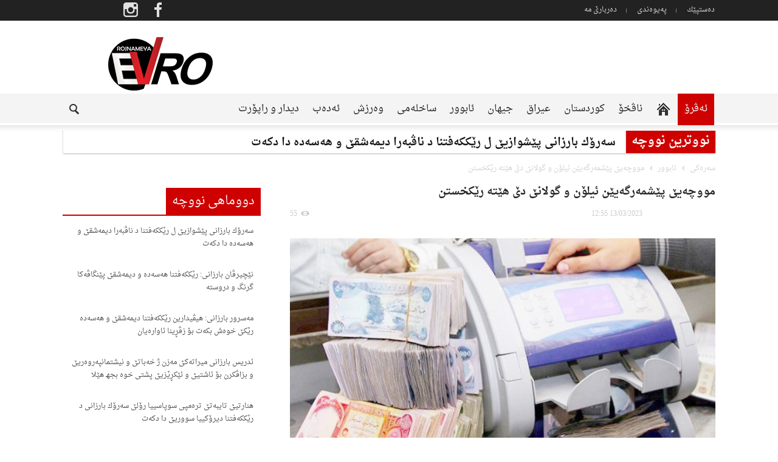

--- FILE ---
content_type: text/html; charset=UTF-8
request_url: https://rojnameyaevro.com/ku/%D9%85%D9%88%D9%88%DA%86%DB%95%DB%8C%DB%8E%E2%80%8C-%D9%BE%DB%8E%D8%B4%D9%85%DB%95%D8%B1%DA%AF%DB%95%DB%8C%DB%8E%D9%86-%D8%A6%DB%8C%D9%84%DB%86%D9%86-%D9%88-%DA%AF%D9%88%D9%84%D8%A7%D9%86%DB%8E-%D8%AF/208007/
body_size: 19502
content:
<!doctype html >
<!--[if lt IE 7]> <html class="no-js ie6 oldie" lang="en"> <![endif]-->
<!--[if IE 7]>    <html class="no-js ie7 oldie" lang="en"> <![endif]-->
<!--[if IE 8]>    <html class="no-js ie8 oldie" lang="en"> <![endif]-->
<!--[if IE 9]>    <html class="no-js ie9 oldie" lang="en"> <![endif]-->
<!--[if gt IE 8]><!--> <html class="no-js" dir="rtl" lang="ar"
 xmlns:fb="http://ogp.me/ns/fb#"> <!--<![endif]-->
<head>
    <title>مووچەیێ‌ پێشمەرگەیێن ئیلۆن و گولانێ دێ‌ هێتە رێكخستن | Rojnameya Evro</title>
    <meta charset="UTF-8" />
    <meta http-equiv="Content-Type" content="text/html; charset=UTF-8">
    <meta name="viewport" content="width=device-width, initial-scale=1.0">
    <meta name="author" content="naci bedel">
    <link rel="pingback" href="https://rojnameyaevro.com/ku/xmlrpc.php" />

    <meta property="og:image" content="https://rojnameyaevro.com/ku/wp-content/uploads/2023/03/مووچەیێ‌-پێشمەرگەیێن-ئیلۆن-و-گولانێ-دێ‌-هێتە-رێكخستن.jpg" /><link rel="icon" type="image/png" href="https://rojnameyaevro.com/ku/wp-content/uploads/2021/07/LOGO-SIPI1.png"><link rel="alternate" type="application/rss+xml" title="Rojnameya Evro &raquo; الخلاصة" href="https://rojnameyaevro.com/ku/feed/" />
<link rel="alternate" type="application/rss+xml" title="Rojnameya Evro &raquo; خلاصة التعليقات" href="https://rojnameyaevro.com/ku/comments/feed/" />
<link rel='stylesheet' id='contact-form-7-css'  href='https://rojnameyaevro.com/ku/wp-content/plugins/contact-form-7/includes/css/styles.css?ver=3.9.3' type='text/css' media='all' />
<link rel='stylesheet' id='contact-form-7-rtl-css'  href='https://rojnameyaevro.com/ku/wp-content/plugins/contact-form-7/includes/css/styles-rtl.css?ver=3.9.3' type='text/css' media='all' />
<link rel='stylesheet' id='es-widget-css-css'  href='https://rojnameyaevro.com/ku/wp-content/plugins/email-subscribers/widget/es-widget.css?ver=4.0.38' type='text/css' media='all' />
<link rel='stylesheet' id='rs-plugin-settings-css'  href='https://rojnameyaevro.com/ku/wp-content/plugins/revslider/rs-plugin/css/settings.css?rev=4.6.0&#038;ver=4.0.38' type='text/css' media='all' />
<style type='text/css'>
.tp-caption a{color:#ff7302;text-shadow:none;-webkit-transition:all 0.2s ease-out;-moz-transition:all 0.2s ease-out;-o-transition:all 0.2s ease-out;-ms-transition:all 0.2s ease-out}.tp-caption a:hover{color:#ffa902}.tp-caption a{color:#ff7302;text-shadow:none;-webkit-transition:all 0.2s ease-out;-moz-transition:all 0.2s ease-out;-o-transition:all 0.2s ease-out;-ms-transition:all 0.2s ease-out}.tp-caption a:hover{color:#ffa902}
</style>
<link rel='stylesheet' id='magnific-popup-au-css'  href='https://rojnameyaevro.com/ku/wp-content/plugins/youtube-channel/assets/lib/magnific-popup/magnific-popup.min.css?ver=3.0.9' type='text/css' media='all' />
<link rel='stylesheet' id='youtube-channel-css'  href='https://rojnameyaevro.com/ku/wp-content/plugins/youtube-channel/assets/css/youtube-channel.css?ver=3.0.9' type='text/css' media='all' />
<link rel='stylesheet' id='google-font-opensans-css'  href='https://fonts.googleapis.com/css?family=Open+Sans%3A300%2C400%2C600%2C700&#038;subset=latin%2Ccyrillic-ext%2Cgreek-ext%2Cgreek%2Cvietnamese%2Clatin-ext%2Ccyrillic&#038;ver=4.0.38' type='text/css' media='all' />
<link rel='stylesheet' id='google-font-ubuntu-css'  href='https://fonts.googleapis.com/css?family=Ubuntu%3A300%2C400%2C500%2C700%2C300italic%2C400italic%2C500italic%2C700italic&#038;subset=latin%2Ccyrillic-ext%2Cgreek-ext%2Cgreek%2Clatin-ext%2Ccyrillic&#038;ver=4.0.38' type='text/css' media='all' />
<link rel='stylesheet' id='google-font-pt-sans-css'  href='https://fonts.googleapis.com/css?family=PT+Sans%3A400%2C700%2C400italic&#038;subset=latin%2Ccyrillic-ext%2Clatin-ext%2Ccyrillic&#038;ver=4.0.38' type='text/css' media='all' />
<link rel='stylesheet' id='google-font-oswald-css'  href='https://fonts.googleapis.com/css?family=Oswald%3A400%2C300%2C700&#038;subset=latin%2Clatin-ext&#038;ver=4.0.38' type='text/css' media='all' />
<link rel='stylesheet' id='google-roboto-cond-css'  href='https://fonts.googleapis.com/css?family=Roboto+Condensed%3A300italic%2C400italic%2C700italic%2C400%2C300%2C700&#038;subset=latin%2Ccyrillic-ext%2Cgreek-ext%2Cgreek%2Cvietnamese%2Clatin-ext%2Ccyrillic&#038;ver=4.0.38' type='text/css' media='all' />
<link rel='stylesheet' id='google-vollkorn-css'  href='https://fonts.googleapis.com/css?family=Vollkorn%3A400italic%2C700italic%2C400%2C700&#038;ver=4.0.38' type='text/css' media='all' />
<link rel='stylesheet' id='td-bootstrap-css'  href='https://rojnameyaevro.com/ku/wp-content/themes/Newspaper2/includes/wp_booster/external/bootstrap/td-bootstrap.css?ver=4.2.2' type='text/css' media='all' />
<link rel='stylesheet' id='td-theme-css'  href='https://rojnameyaevro.com/ku/wp-content/themes/Newspaper2/style.css?ver=4.2.2' type='text/css' media='all' />
<link rel='stylesheet' id='author-avatars-widget-css'  href='https://rojnameyaevro.com/ku/wp-content/plugins/author-avatars/css/widget.css?ver=1.9.6' type='text/css' media='all' />
<link rel='stylesheet' id='js_composer_custom_css-css'  href='https://rojnameyaevro.com/ku/wp-content/uploads/js_composer/custom.css?ver=4.3.3' type='text/css' media='screen' />
<link rel='stylesheet' id='author-avatars-shortcode-css'  href='https://rojnameyaevro.com/ku/wp-content/plugins/author-avatars/css/shortcode.css?ver=1.9.6' type='text/css' media='all' />
<link rel='stylesheet' id='A2A_SHARE_SAVE-css'  href='https://rojnameyaevro.com/ku/wp-content/plugins/add-to-any/addtoany.min.css?ver=1.12' type='text/css' media='all' />
<script type='text/javascript' src='https://rojnameyaevro.com/ku/wp-includes/js/jquery/jquery.js?ver=1.11.1'></script>
<script type='text/javascript' src='https://rojnameyaevro.com/ku/wp-includes/js/jquery/jquery-migrate.min.js?ver=1.2.1'></script>
<script type='text/javascript' src='https://rojnameyaevro.com/ku/wp-content/plugins/fikraticker/js/jquery.innerfade.js?ver=4.0.38'></script>
<script type='text/javascript' src='https://rojnameyaevro.com/ku/wp-content/plugins/fikraticker/js/jquery.newsticker-rtl.js?ver=4.0.38'></script>
<script type='text/javascript' src='https://rojnameyaevro.com/ku/wp-content/plugins/revslider/rs-plugin/js/jquery.themepunch.tools.min.js?rev=4.6.0&#038;ver=4.0.38'></script>
<script type='text/javascript' src='https://rojnameyaevro.com/ku/wp-content/plugins/revslider/rs-plugin/js/jquery.themepunch.revolution.min.js?rev=4.6.0&#038;ver=4.0.38'></script>
<link rel="EditURI" type="application/rsd+xml" title="RSD" href="https://rojnameyaevro.com/ku/xmlrpc.php?rsd" />
<link rel="wlwmanifest" type="application/wlwmanifest+xml" href="https://rojnameyaevro.com/ku/wp-includes/wlwmanifest.xml" /> 
<link rel="stylesheet" href="https://rojnameyaevro.com/ku/wp-content/themes/Newspaper2/rtl.css" type="text/css" media="screen" /><meta name="generator" content="WordPress 4.0.38" />
<link rel='canonical' href='https://rojnameyaevro.com/ku/%d9%85%d9%88%d9%88%da%86%db%95%db%8c%db%8e%e2%80%8c-%d9%be%db%8e%d8%b4%d9%85%db%95%d8%b1%da%af%db%95%db%8c%db%8e%d9%86-%d8%a6%db%8c%d9%84%db%86%d9%86-%d9%88-%da%af%d9%88%d9%84%d8%a7%d9%86%db%8e-%d8%af/208007/' />
<link rel='shortlink' href='https://rojnameyaevro.com/ku/?p=208007' />

<script type="text/javascript"><!--
var a2a_config=a2a_config||{},wpa2a={done:false,html_done:false,script_ready:false,script_load:function(){var a=document.createElement('script'),s=document.getElementsByTagName('script')[0];a.type='text/javascript';a.async=true;a.src='https://static.addtoany.com/menu/page.js';s.parentNode.insertBefore(a,s);wpa2a.script_load=function(){};},script_onready:function(){wpa2a.script_ready=true;if(wpa2a.html_done)wpa2a.init();},init:function(){for(var i=0,el,target,targets=wpa2a.targets,length=targets.length;i<length;i++){el=document.getElementById('wpa2a_'+(i+1));target=targets[i];a2a_config.linkname=target.title;a2a_config.linkurl=target.url;if(el){a2a.init('page',{target:el});el.id='';}wpa2a.done=true;}wpa2a.targets=[];}};a2a_config.callbacks=a2a_config.callbacks||[];a2a_config.callbacks.push({ready:wpa2a.script_onready});a2a_config.templates=a2a_config.templates||{};a2a_localize = {
	Share: "نشر",
	Save: "حفظ",
	Subscribe: "تابع",
	Email: "Email",
	Bookmark: "مفضلة",
	ShowAll: "عرض الكل",
	ShowLess: "عرض أقل",
	FindServices: "أبحث عن خدمة",
	FindAnyServiceToAddTo: "البحث الفوري عن اي خدمة لإضافتها الى",
	PoweredBy: "بواسطة",
	ShareViaEmail: "Share via email",
	SubscribeViaEmail: "Subscribe via email",
	BookmarkInYourBrowser: "أضف للمفضلة بالمتصفح",
	BookmarkInstructions: "Press Ctrl+D or \u2318+D to bookmark this page",
	AddToYourFavorites: "أضف لمفضلتك",
	SendFromWebOrProgram: "Send from any email address or email program",
	EmailProgram: "Email program",
	More: "More&#8230;"
};

//--></script>
<meta property="fb:app_id" content="1479153319035422"/>    <script type="text/javascript">
        if (typeof ajaxurl === "undefined") 
        var ajaxurl = 'https://rojnameyaevro.com/ku/wp-admin/admin-ajax.php';
    </script>
<!--[if lt IE 9]><script src="http://html5shim.googlecode.com/svn/trunk/html5.js"></script><![endif]-->
    <meta name="generator" content="Powered by Visual Composer - drag and drop page builder for WordPress."/>

<!-- Style compiled by theme -->

<style>
    

                                                @font-face {
                                                  font-family: "Amiri Bold";
                                                  src: local("Amiri Bold"), url("http://fonts.gstatic.com/ea/amiri/v4/Amiri-Bold.woff") format("woff");
                                                }
                                
                                                @font-face {
                                                  font-family: "Amiri Bold";
                                                  src: local("Amiri Bold"), url("http://fonts.gstatic.com/ea/amiri/v4/Amiri-Bold.woff") format("woff");
                                                }
                                
.block-title a, .block-title span, .td-tags a:hover, .td-scroll-up-visible, .td-scroll-up, .sf-menu ul
    .current-menu-item > a, .sf-menu ul a:hover, .sf-menu ul .sfHover > a, .sf-menu ul .td-not-mega > a:hover, .td-rating-bar-wrap div, .iosSlider .slide-meta-cat, .sf-menu ul
    .current-menu-ancestor > a, .td-404-sub-sub-title a, .widget_tag_cloud .tagcloud a:hover, .td-mobile-close a,
    ul.td-category a, .td_social .td_social_type .td_social_button a, .dropcap, .td-forum-category-title
    .td-forum-category-name, .td_display_err, .td_block_mega_menu .td-ajax-next-page:hover, .td_block_mega_menu .td_ajax-prev-page:hover, .post-via span {
        background-color: #ce0000;
    }
    .block-title, .sf-menu li a:hover, .sf-menu .sfHover a, .sf-menu .current-menu-ancestor a, .header-search-wrap
    .dropdown-menu, .sf-menu > .current-menu-item > a, .ui-tabs-nav,
    .woocommerce .product .woocommerce-tabs ul.tabs, .td-forum-list-head, .td-login-panel-title {
        border-color: #ce0000;
    }

    .widget_price_filter .ui-slider-handle {
        border-color: #ce0000 !important;
    }

    .author-box-wrap .td-author-name a, blockquote p, .page-nav a:hover, .widget_pages .current_page_item a,
    .widget_calendar td a, .widget_categories .current-cat > a, .widget_pages .current_page_parent > a,
    .td_pull_quote p, .page-nav-post a:hover span, .td-forum-last-comment-content .td-forum-last-author,
    .td-topics-title-details a, .td-posted-in a {
        color: #ce0000;
    }

    .woocommerce .button, .woocommerce .form-submit #submit, .widget_price_filter .ui-slider-handle,
    .jetpack_subscription_widget input[type="submit"], .pp_woocommerce .pp_close, .pp_woocommerce .pp_expand,
    .pp_woocommerce .pp_contract, .pp_woocommerce .pp_arrow_previous, .pp_woocommerce .pp_arrow_next, .pp_woocommerce
     .pp_next:before, .pp_woocommerce .pp_previous:before, #bbpress-forums .button {
        background: #ce0000 !important;
    }

    .woocommerce .woocommerce-message, .woocommerce .woocommerce-info, .bbp-template-notice, .td-reply-list-header {
        border-color: #ce0000 !important;
    }
    .woocommerce .woocommerce-message:before, .woocommerce .woocommerce-info:before, .td-login-button {
        background-color: #ce0000 !important;
    }


    .buddypress #buddypress div.dir-search input[type="submit"], .buddypress #buddypress .message-search
    input[type="submit"], .buddypress #buddypress .item-list-tabs ul li.selected a,
    .buddypress #buddypress .generic-button a, .buddypress #buddypress .submit input[type="submit"],
    .buddypress #buddypress .ac-reply-content input[type="submit"], .buddypress #buddypress .standard-form
    input[type="submit"], .buddypress #buddypress .standard-form .button-nav .current a, .buddypress #buddypress .standard-form .button, .buddypress #buddypress input[type="submit"],
        .buddypress #buddypress a.accept, .buddypress #buddypress #activate-page .standard-form input[type="submit"],
        .buddypress #buddypress .standard-form #group-create-body input[type="button"],
        .post-password-required input[type="submit"]  {
        background: #ce0000 !important;
    }

    .buddypress #buddypress .groups .item-meta, .bbp-forum-title:hover, .td_login_tab_focus, .block-mega-child-cats a.cur-sub-cat {
        color: #ce0000 !important;
    }

    .page-nav .current, .page-nav-post span {
        background-color: #ce0000;
        border-color: #ce0000;
    }
    .wpb_btn-inverse, .ui-tabs-nav .ui-tabs-active a, .post .wpb_btn-danger, .form-submit input, .wpcf7-submit,
    .wpb_default, .woocommerce .product .woocommerce-tabs ul.tabs li.active, .woocommerce.widget_product_search
    input[type="submit"], .more-link-wrap, .td_read_more {
        background-color: #ce0000 !important;
    }
    .header-search-wrap .dropdown-menu:before {
        border-color: transparent transparent #ce0000;
    }
    .td-mobile-content .current-menu-item > a, .td-mobile-content a:hover {
        color: #ce0000 !important;
    }
    .category .entry-content, .tag .entry-content, .td_quote_box {
        border-color: #ce0000;
    }

    .td-timeline-block-title {
        background-color: #ce0000 !important;
    }

    .td-timeline-wrapper-links {
       border-color: #ce0000 !important;
    }

    .td-timline-h1-link  span {
        background-color: #ce0000 !important;
    }

    .td-page-title .td-search-query {
         color: #ce0000;
    }

     
    .td-sbig-title-wrap .td-sbig-title, .td-slide-item-sec .td-sbig-title-wrap, .td-big-grid-title .td-sbig-title-wrap {
        background-color: rgba(206, 0, 0, 0.7);
    }


    
    ::-moz-selection {
        background: #ff3232;
        color: #fff;
    }

    ::selection {
        background: #ff3232;
        color: #fff;
    }



    
    .td-full-layout .td-menu-background {
        background: #f4f4f4 !important;
    }

    .td-boxed-layout .td-menu-background .td-menu-wrap {
        background: #f4f4f4 !important;
    }


    
    .td-logo-rec-wrap, .td-full-logo {
        background-color: transparent !important;
    }


    
    .td-full-layout .td-header-menu-wrap {
        background-color: #222222 !important;
    }

    .td-boxed-layout .td-header-menu-wrap .container {
        background-color: #222222 !important;
    }

	
	
    .post header h1, .post header h1 a {
        font-size:18px;
	font-weight:bold;
	
    }

    
    .post .td-post-text-content h2 {
        font-family:Amiri Bold;
	
    }

    
    .post .td-post-text-content h3 {
        font-family:Amiri Bold;
	
    }
</style>


<!-- JS generated by theme -->

<script>
    

var td_blocks = []; //here we store all the items for the current page

//td_block class - each ajax block uses a object of this class for requests
function td_block() {
    this.id = '';
    this.block_type = 1; //block type id (1-234 etc)
    this.atts = '';
    this.td_cur_cat = '';
    this.td_column_number = '';
    this.td_current_page = 1; //
    this.post_count = 0; //from wp
    this.found_posts = 0; //from wp
    this.max_num_pages = 0; //from wp
    this.is_ajax_running = false;
    this.header_color = '';
}

    
var td_ad_background_click_link="";
var td_ad_background_click_target="";
var td_ajax_url="https://rojnameyaevro.com/ku/wp-admin/admin-ajax.php";
var td_get_template_directory_uri="https://rojnameyaevro.com/ku/wp-content/themes/Newspaper2";
var tds_snap_menu="snap";
var tds_header_style="";
var tds_mobile_swipe="";
var td_search_url="https://rojnameyaevro.com/ku/search/";
var td_please_wait="Please wait...";
var td_email_user_pass_incorrect="User or password incorrect!";
var td_email_user_incorrect="Email or username incorrect!";
var td_email_incorrect="Email incorrect!";
var tds_more_articles_on_post_enable="show";
var tds_more_articles_on_post_time_to_wait="";
var tds_more_articles_on_post_pages_distance_from_top="600";
var td_responsive="";
</script>



<script>
  (function(i,s,o,g,r,a,m){i['GoogleAnalyticsObject']=r;i[r]=i[r]||function(){
  (i[r].q=i[r].q||[]).push(arguments)},i[r].l=1*new Date();a=s.createElement(o),
  m=s.getElementsByTagName(o)[0];a.async=1;a.src=g;m.parentNode.insertBefore(a,m)
  })(window,document,'script','//www.google-analytics.com/analytics.js','ga');

  ga('create', 'UA-69568646-1', 'auto');
  ga('send', 'pageview');

</script>
</head>

<body class="rtl single single-post postid-208007 single-format-standard td-full-layout td_responsive ----- wpb-js-composer js-comp-ver-4.3.3 vc_responsive">



<div id="outer-wrap">
    <div id="inner-wrap">
    <div style="display:none;">NO IORG</div>

<div id="td-mobile-nav">
    <!-- mobile menu close -->
    <div class="td-mobile-close">
        <a href="#">CLOSE</a>
        <div class="td-nav-triangle"></div>
    </div>

    <div class="td-mobile-content">
        <div class="menu-td-header-container"><ul id="menu-td-header" class=""><li id="menu-item-1152" class="menu-item menu-item-type-post_type menu-item-object-page menu-item-first td-not-mega menu-item-1152"><a href="https://rojnameyaevro.com/ku/evro/">ئەڤرۆ</a></li>
<li id="menu-item-714" class="menu-item menu-item-type-custom menu-item-object-custom td-no-down-arrow td-not-mega menu-item-714"><a href="https://www.rojnameyaevro.com/ku"><span class="menu_icon td-sp td-sp-ico-home"></span><span class="menu_hidden">سه‌ره‌كى</span></a></li>
<li id="menu-item-707" class="menu-item menu-item-type-taxonomy menu-item-object-category td-not-mega menu-item-707"><a href="https://rojnameyaevro.com/ku/category/navxo/">ناڤخۆ</a></li>
<li id="menu-item-716" class="menu-item menu-item-type-taxonomy menu-item-object-category td-not-mega menu-item-716"><a href="https://rojnameyaevro.com/ku/category/kurdistan/">كوردستان</a></li>
<li id="menu-item-717" class="menu-item menu-item-type-taxonomy menu-item-object-category td-not-mega menu-item-717"><a href="https://rojnameyaevro.com/ku/category/iraq/">عیراق</a></li>
<li id="menu-item-718" class="menu-item menu-item-type-taxonomy menu-item-object-category td-not-mega menu-item-718"><a href="https://rojnameyaevro.com/ku/category/jihan/">جیهان</a></li>
<li id="menu-item-721" class="menu-item menu-item-type-taxonomy menu-item-object-category current-post-ancestor current-menu-parent current-post-parent td-not-mega menu-item-721"><a href="https://rojnameyaevro.com/ku/category/abor/">ئابوور</a></li>
<li id="menu-item-740" class="menu-item menu-item-type-taxonomy menu-item-object-category td-not-mega menu-item-740"><a href="https://rojnameyaevro.com/ku/category/saxlemy/">ساخله‌مى</a></li>
<li id="menu-item-720" class="menu-item menu-item-type-taxonomy menu-item-object-category td-not-mega menu-item-720"><a href="https://rojnameyaevro.com/ku/category/werzish/">وه‌رزش</a></li>
<li id="menu-item-191524" class="menu-item menu-item-type-taxonomy menu-item-object-category td-not-mega menu-item-191524"><a href="https://rojnameyaevro.com/ku/category/adeb/">ئەدەب</a></li>
<li id="menu-item-191525" class="menu-item menu-item-type-taxonomy menu-item-object-category td-not-mega menu-item-191525"><a href="https://rojnameyaevro.com/ku/category/didar/">دیدار و راپۆرت</a></li>
</ul></div>    </div>
</div><div class="td-header-menu-wrap">
    <div class="container">
        <div class="row">           
<div class="span9">
                                <div class="menu-top-container"><ul id="menu-td_demo_top" class="top-header-menu"><li id="menu-item-166" class="menu-item menu-item-type-custom menu-item-object-custom menu-item-first td-not-mega menu-item-166"><a href="https://www.rojnameyaevro.com/ku">ده‌ستپێك</a></li>
<li id="menu-item-75" class="menu-item menu-item-type-custom menu-item-object-custom td-not-mega menu-item-75"><a href="https://www.rojnameyaevro.com/ku/?page_id=32">په‌یوه‌ندی</a></li>
<li id="menu-item-77" class="menu-item menu-item-type-custom menu-item-object-custom td-not-mega menu-item-77"><a href="https://www.rojnameyaevro.com/ku/derbareyme/">ده‌ربارێ مه</a></li>
</ul></div>            </div>

            <div class="span3">
                <div class="td_block_wrap td-social-wrap td-social-wrap-32"><div class="td_mod_wrap"><span class="td-social-icon-wrap"><a target="_blank" href="https://www.facebook.com/evronews"><span class="td-social-s3-32 td-s-s-32-facebook"></span></a></span><span class="td-social-icon-wrap"><a target="_blank" href="https://www.instagram.com/rojnamaevro/"><span class="td-social-s3-32 td-s-s-32-instagram"></span></a></span></div></div> 
            </div>

        </div>
    </div>
</div>


<!-- graphic logo and ad -->
<div class="td-header-bg">
    <div class="container td-logo-rec-wrap">
        <div class="row">
            <div class="span4 header-logo-wrap" role="banner" itemscope="itemscope" itemtype="https://schema.org/Organization">

                                    <a itemprop="url" href="https://rojnameyaevro.com/ku">
                        <img width="300" class="td-retina-data" data-retina="https://rojnameyaevro.com/ku/wp-content/uploads/2021/07/LOGO-SIPI1.png" src="https://rojnameyaevro.com/ku/wp-content/uploads/2021/07/LOGO-SIPI1.png" alt=""/>
                    </a>
                    <meta itemprop="name" content="Rojnameya Evro">
                                </div>
            <div class="span8 td-header-style-1">
	
                <div class="td-a-rec td-a-rec-id-header "><div class="td-visible-desktop">
<!--<a href="#"><img src="https://rojnameyaevro.com/ku/wp-content/uploads/2021/09/Candidted-Parti.gif"  alt="" width="200" ""height="100"/></a></div> --></div>            </div>
        </div>
    </div>
</div>
<!-- header menu -->

<div class="td-menu-placeholder">

    <div class="td-menu-background">
        <div class="container td-menu-wrap">



            <div class="row-fluid td-menu-header">

                <div class="span11">
                                            <div class="mobile-logo-wrap">
                                                                <a itemprop="url" href="https://rojnameyaevro.com/ku">
                                        <img width="300" class="td-retina-data"  data-retina="https://rojnameyaevro.com/ku/wp-content/uploads/2021/07/LOGO-SIPI1.png" src="https://rojnameyaevro.com/ku/wp-content/uploads/2021/07/LOGO-SIPI1.png" alt=""/>
                                    </a>
                                    <meta itemprop="name" content="Rojnameya Evro">
                                                        </div>
                    
                                        <div id="td-top-mobile-toggle">
                        <ul class="sf-menu">
                            <li>
                                <a href="#">
                                    <span class="menu_icon td-sp td-sp-ico-menu"></span>
                                </a>
                            </li>
                        </ul>
                    </div>
                    
                    <div id="td-top-menu" role="navigation" itemscope="itemscope" itemtype="https://schema.org/SiteNavigationElement">

                            <div class="menu-td-header-container"><ul id="menu-td-header-1" class="sf-menu"><li class="menu-item menu-item-type-post_type menu-item-object-page menu-item-first td-not-mega menu-item-1152"><a href="https://rojnameyaevro.com/ku/evro/">ئەڤرۆ</a></li>
<li class="menu-item menu-item-type-custom menu-item-object-custom td-no-down-arrow td-not-mega menu-item-714"><a href="https://www.rojnameyaevro.com/ku"><span class="menu_icon td-sp td-sp-ico-home"></span><span class="menu_hidden">سه‌ره‌كى</span></a></li>
<li class="menu-item menu-item-type-taxonomy menu-item-object-category td-not-mega menu-item-707"><a href="https://rojnameyaevro.com/ku/category/navxo/">ناڤخۆ</a></li>
<li class="menu-item menu-item-type-taxonomy menu-item-object-category td-not-mega menu-item-716"><a href="https://rojnameyaevro.com/ku/category/kurdistan/">كوردستان</a></li>
<li class="menu-item menu-item-type-taxonomy menu-item-object-category td-not-mega menu-item-717"><a href="https://rojnameyaevro.com/ku/category/iraq/">عیراق</a></li>
<li class="menu-item menu-item-type-taxonomy menu-item-object-category td-not-mega menu-item-718"><a href="https://rojnameyaevro.com/ku/category/jihan/">جیهان</a></li>
<li class="menu-item menu-item-type-taxonomy menu-item-object-category current-post-ancestor current-menu-parent current-post-parent td-not-mega menu-item-721"><a href="https://rojnameyaevro.com/ku/category/abor/">ئابوور</a></li>
<li class="menu-item menu-item-type-taxonomy menu-item-object-category td-not-mega menu-item-740"><a href="https://rojnameyaevro.com/ku/category/saxlemy/">ساخله‌مى</a></li>
<li class="menu-item menu-item-type-taxonomy menu-item-object-category td-not-mega menu-item-720"><a href="https://rojnameyaevro.com/ku/category/werzish/">وه‌رزش</a></li>
<li class="menu-item menu-item-type-taxonomy menu-item-object-category td-not-mega menu-item-191524"><a href="https://rojnameyaevro.com/ku/category/adeb/">ئەدەب</a></li>
<li class="menu-item menu-item-type-taxonomy menu-item-object-category td-not-mega menu-item-191525"><a href="https://rojnameyaevro.com/ku/category/didar/">دیدار و راپۆرت</a></li>
</ul></div>                    </div>



                </div>

                <div class="span1" id="td-top-search">
                    <!-- Search -->
                    <div class="header-search-wrap">
                        <div class="dropdown header-search">
                                                        <a id="search-button" href="#" role="button" class="dropdown-toggle " data-toggle="dropdown">
                              <span class="td-sp td-sp-ico-search"></span>
                            </a>
                                                        <div class="dropdown-menu" aria-labelledby="search-button">
                                <form role="search" method="get" class="td-search-form" action="https://rojnameyaevro.com/ku/">
                                    <div class="td-head-form-search-wrap">
                                        <input class="needsclick" id="td-header-search" type="text" value="" name="s" autocomplete="off" /><input class="wpb_button wpb_btn-inverse btn" type="submit" id="td-header-search-top" value="لێگەریان" />
                                    </div>
                                </form>
                                <div id="td-aj-search"></div>
                            </div>
                        </div>
                    </div>
                </div>

            </div> <!-- /.row-fluid -->
        </div> <!-- /.td-menu-wrap -->
    </div> <!-- /.td-menu-background -->
</div> <!-- /.td-menu-placeholder -->
<div id="newst1" class="container td-page-wrap">
<div id="newst2" class="row">
                <div id="newst3">
                    <div id="newst4" class="td-grid-wrap">
                        <div class="container-fluid" id="newst5">
<style>
	#news {
		float: right;
		margin-right: 0;
	}
	#news li {
		list-style: none;
		margin-top:4px;
		 display: block;
	}
	.news-ticker ul a {
		display:block;
		white-space:nowrap;
		color: #111;
		text-decoration: none!important;
	}
	.news-ticker ul a:hover {
		color: #333;
		text-decoration: none!important;
	}
	.news-ticker span {
		color: #FFFFFF;
		background-color: #CE0000;
		display:block;
		float:right;
		padding:5px 10px 2px;
		font-family: Tahoma,arial,Georgia, serif;
		font-size:14pt;
		font-weight: bold;
		margin-left: 10px;
		-moz-box-shadow: 0px 1px 3px 0 #b5b5b5;
		-webkit-box-shadow: 0px 1px 3px 0 #B5B5B5;
		height:42px;
	}
	.news-ticker {
	background: #FFF;
	border-radius: 1px;
	-moz-border-radius: 1px;
	-webkit-border-radius: 1px;
	box-shadow: 0px 1px 3px 0 #B5B5B5;
	-moz-box-shadow: 0px 1px 3px 0 #b5b5b5;
	-webkit-box-shadow: 0px 1px 3px 0 #B5B5B5;
	width:100%;
	height:42px;
	margin:-5px auto 25px;
	overflow:hidden;
	position:relative;	
	}


	</style>

			 <div class="news-ticker">
		 <span>نووترين نووچه</span>
			<ul id="news">
													<a href="https://rojnameyaevro.com/ku/%d8%b3%db%95%d8%b1%db%86%d9%83-%d8%a8%d8%a7%d8%b1%d8%b2%d8%a7%d9%86%db%8c-%d9%be%db%8e%d8%b4%d9%88%d8%a7%d8%b2%db%8c%db%8e-%d9%84-%d8%b1%db%8e%d9%83%d9%83%db%95%d9%81%d8%aa%d9%86%d8%a7-%d8%af-%d9%86/258073/" title="سەرۆك بارزانی پێشوازیێ ل رێككەفتنا د ناڤبەرا دیمەشقێ و هەسەدە دا دكەت"><li>سەرۆك بارزانی پێشوازیێ ل رێككەفتنا د ناڤبەرا دیمەشقێ و هەسەدە دا دكەت</li></a>
												<a href="https://rojnameyaevro.com/ku/%d9%86%db%8e%da%86%db%8c%d8%b1%da%a4%d8%a7%d9%86-%d8%a8%d8%a7%d8%b1%d8%b2%d8%a7%d9%86%db%8c-%d8%b1%db%8e%d9%83%d9%83%db%95%d9%81%d8%aa%d9%86%d8%a7-%d9%87%db%95%d8%b3%db%95%d8%af%db%95-%d9%88-%d8%af/258070/" title="نێچیرڤان بارزانی: رێككەفتنا هەسەدە و دیمەشقێ پێنگاڤەكا گرنگ و دروستە"><li>نێچیرڤان بارزانی: رێككەفتنا هەسەدە و دیمەشقێ پێنگاڤەكا گرنگ و دروستە</li></a>
												<a href="https://rojnameyaevro.com/ku/%d9%85%db%95%d8%b3%d8%b1%d9%88%d8%b1-%d8%a8%d8%a7%d8%b1%d8%b2%d8%a7%d9%86%db%8c-%d9%87%db%8c%da%a4%db%8c%d8%af%d8%a7%d8%b1%db%8c%d9%86-%d8%b1%db%8e%d9%83%d9%83%db%95%d9%81%d8%aa%d9%86%d8%a7-%d8%af/258067/" title="مەسرور بارزانی: هیڤیدارین رێككەفتنا دیمەشقێ و هەسەدە رێكێ خوەش بكەت بۆ زڤڕینا ئاوارەیان"><li>مەسرور بارزانی: هیڤیدارین رێككەفتنا دیمەشقێ و هەسەدە رێكێ خوەش بكەت بۆ زڤڕینا ئاوارەیان</li></a>
												<a href="https://rojnameyaevro.com/ku/%d8%a6%d8%af%d8%b1%db%8c%d8%b3-%d8%a8%d8%a7%d8%b1%d8%b2%d8%a7%d9%86%db%8c-%d9%85%db%8c%d8%b1%d8%a7%d8%aa%db%95%d9%83%db%8e-%d9%85%db%95%d8%b2%d9%86-%da%98-%d8%ae%db%95%d8%a8%d8%a7%d8%aa%db%8e-%d9%88/258064/" title="ئدریس بارزانی میراتەكێ مەزن ژ خەباتێ و نیشتمانپەروەریێ و بزاڤكرن بۆ ئاشتیێ و ئێكڕێزیێ پشتی خوە بجهـ هێلا"><li>ئدریس بارزانی میراتەكێ مەزن ژ خەباتێ و نیشتمانپەروەریێ و بزاڤكرن بۆ ئاشتیێ و ئێكڕێزیێ پشتی خوە بجهـ هێلا</li></a>
												<a href="https://rojnameyaevro.com/ku/%d9%87%d9%86%d8%a7%d8%b1%d8%aa%db%8c%db%8e-%d8%aa%d8%a7%db%8c%d8%a8%db%95%d8%aa%db%8e-%d8%aa%d8%b1%db%95%d9%85%d9%be%db%8c-%d8%b3%d9%88%d9%be%d8%a7%d8%b3%db%8c%db%8c%d8%a7-%d8%b1%db%86%d9%84%db%8e/258061/" title="هنارتیێ تایبەتێ ترەمپی سوپاسییا رۆلێ سەرۆك بارزانی د رێككەفتنا دیرۆكییا سووریێ دا دكەت"><li>هنارتیێ تایبەتێ ترەمپی سوپاسییا رۆلێ سەرۆك بارزانی د رێككەفتنا دیرۆكییا سووریێ دا دكەت</li></a>
												<a href="https://rojnameyaevro.com/ku/%d8%af%da%a4%db%8e%d8%aa-%d8%a8%db%95%d8%ba%d8%af%d8%a7-384-%d9%85%d9%84%db%8c%d8%a7%d8%b1-%d8%af%db%86%d9%84%d8%a7%d8%b1%d8%a7%d9%86-%d9%88%db%95%d9%83-%d9%82%db%95%d8%b1%db%95%d8%a8%d9%88%d9%88/258058/" title="دڤێت بەغدا 384 ملیار دۆلاران وەك قەرەبوو بدەتە گەلێ كوردستانێ"><li>دڤێت بەغدا 384 ملیار دۆلاران وەك قەرەبوو بدەتە گەلێ كوردستانێ</li></a>
												<a href="https://rojnameyaevro.com/ku/%d8%b1%db%8e%d9%83%d9%83%db%95%d9%81%d8%aa%d9%86%d8%a7-%d8%af%db%8c%d9%85%db%95%d8%b4%d9%82%db%8e-%d9%88-%d9%87%db%95%d8%b3%db%95%d8%af%db%95-%d8%a8%db%95%d8%b1%d9%87%db%95%d9%85%db%8e-%d8%a8%d8%b2/258055/" title="رێككەفتنا دیمەشقێ و هەسەدە بەرهەمێ بزاڤێن سەرۆك بارزانی بوو"><li>رێككەفتنا دیمەشقێ و هەسەدە بەرهەمێ بزاڤێن سەرۆك بارزانی بوو</li></a>
												<a href="https://rojnameyaevro.com/ku/%d9%87%db%8e%d8%b2%db%8e%d9%86-%d8%b3%d9%88%d9%88%d8%b1%db%8c%db%8e-%d8%a8-%da%86%d9%88-%d8%b1%db%95%d9%86%da%af%db%95%da%a9%db%8c-%d9%86%d8%a7%da%86%d9%86%db%95-%d8%af%db%95%da%a4%db%95%d8%b1%db%8e/258037/" title="هێزێن سووریێ ب چو رەنگەکی ناچنە دەڤەرێن کوردی"><li>هێزێن سووریێ ب چو رەنگەکی ناچنە دەڤەرێن کوردی</li></a>
												<a href="https://rojnameyaevro.com/ku/%d8%b3%db%95%d8%b1%db%86%d9%83-%d8%a8%d8%a7%d8%b1%d8%b2%d8%a7%d9%86%db%8c-%d8%b1%db%86%d9%84-%d8%af-%d9%83%db%8e%d9%85%d9%83%d8%b1%d9%86%d8%a7-%da%af%d8%b1%da%98%db%8c%db%8e%d9%86-%d8%b3%d9%88%d9%88/257967/" title="سەرۆك بارزانی رۆل د كێمكرنا گرژیێن سووریێ دا هەبوو"><li>سەرۆك بارزانی رۆل د كێمكرنا گرژیێن سووریێ دا هەبوو</li></a>
												<a href="https://rojnameyaevro.com/ku/%d9%85%db%95%d8%b2%d9%84%d9%88%d9%88%d9%85-%d8%b9%db%95%d8%a8%d8%af%db%8c-%d8%b3%d9%88%d9%be%d8%a7%d8%b3%db%8c%db%8c%d8%a7-%d9%be%d8%b4%d8%aa%db%95%da%a4%d8%a7%d9%86%db%8c%db%8c%d8%a7-%d9%85%db%95/257964/" title="مەزلووم عەبدی: سوپاسییا پشتەڤانییا مەسرور بارزانی بۆ رۆژئاڤایێ كوردستانێ دكەم"><li>مەزلووم عەبدی: سوپاسییا پشتەڤانییا مەسرور بارزانی بۆ رۆژئاڤایێ كوردستانێ دكەم</li></a>
							 				</ul>
		 	<script type="text/javascript">
			jQuery(document).ready(function(){
								jQuery('.news-ticker ul').innerfade({animationtype: "fade" , speed: 900 , timeout: 5000});
											});
		</script>
		</div>		

	



</div></div></div></div></div>
        <div class="container td-page-wrap">
            <div class="row">
                <div class="span12">
                    <div class="td-grid-wrap">
                        <div class="container-fluid">
                            <div class="row-fluid ">
                        <div class="span8 column_container td-post-content" role="main" itemprop="mainContentOfPage">
                    <div class="entry-crumbs"><span itemscope itemtype="http://data-vocabulary.org/Breadcrumb"><a title="" class="entry-crumb" itemprop="url" href="https://rojnameyaevro.com/ku"><span itemprop="title">سه‌ره‌كى</span></a></span> <span class="td-sp td-sp-breadcrumb-arrow td-bread-sep"></span> <span itemscope itemtype="http://data-vocabulary.org/Breadcrumb"><a title="View all posts in ئابوور" class="entry-crumb" itemprop="url" href="https://rojnameyaevro.com/ku/category/abor/"><span itemprop="title">ئابوور</span></a></span> <span class="td-sp td-sp-breadcrumb-arrow td-bread-sep"></span> <span itemscope itemtype="http://data-vocabulary.org/Breadcrumb"><meta itemprop="title" content = "مووچەیێ‌ پێشمەرگەیێن ئیلۆن و گولانێ دێ‌ هێتە رێكخستن">مووچەیێ‌ پێشمەرگەیێن ئیلۆن و گولانێ دێ‌ هێتە رێكخستن</span></div>
        <article id="post-208007" class="post-208007 post type-post status-publish format-standard has-post-thumbnail hentry category-abor" itemscope itemtype="http://schema.org/Article">

        <header>

            <h1 itemprop="name" class="entry-title">مووچەیێ‌ پێشمەرگەیێن ئیلۆن و گولانێ دێ‌ هێتە رێكخستن</h1>
            <div class="meta-info">
                <ul class="td-category"><li class="entry-category"><a  href="https://rojnameyaevro.com/ku/category/abor/">ئابوور</a></li></ul>                                <time  itemprop="dateCreated" class="entry-date updated" datetime="2023-03-13T12:55:17+00:00" >13/03/2023 12:55</time><meta itemprop="interactionCount" content="UserComments:0"/>                <div class="entry-comments-views"> <span class="td-sp td-sp-ico-view"></span><span class="td-nr-views-208007">54</span></div>            </div>
        </header>


        

        <div class="td-post-featured-image"><a href="https://rojnameyaevro.com/ku/wp-content/uploads/2023/03/مووچەیێ‌-پێشمەرگەیێن-ئیلۆن-و-گولانێ-دێ‌-هێتە-رێكخستن.jpg" data-caption=""><img width="700" height="420" itemprop="image" class="entry-thumb td-modal-image" src="https://rojnameyaevro.com/ku/wp-content/uploads/2023/03/مووچەیێ‌-پێشمەرگەیێن-ئیلۆن-و-گولانێ-دێ‌-هێتە-رێكخستن-700x420.jpg" alt="" title="مووچەیێ‌ پێشمەرگەیێن ئیلۆن و گولانێ دێ‌ هێتە رێكخستن"/></a></div>
        <div class="td-post-text-content">
            <p>ئەڤرۆ</p>
<p>هەولێر، قائید میرۆ:</p>
<p>بەرپرسێ دەزگەهێ بلندێ ئیلۆن و گولانێ ئاشكرا كر، ناڤێن پێشمەرگەیێن بەرێ دێ هێنە رێكخستن و بزاڤ دهێنە كرن پشتی مرنێ ژی مووچێ وان یێ بەردەوام بیت هەمبەر خەباتا وان بۆ گەلێ كوردستانێ كری و د دەمێ نوكە دا فۆرمەك بۆ پێشمەرگەیێن بەرێ دهێتە بەلاڤكرن.<br />
عەبدولڕەحمان مەلا رەسول، بەرپرسێ دەزگەهێ بلندێ ئەیلۆن و گولانێ بۆ رۆژناما ئەڤرۆ دیار كر، هەژمارەكا زۆرا كەسان ل دەزگەهی ناڤێن خوە تۆماركرینە و ل سەر دەمێ شۆڕشێن ئەیلۆن و گولانێ پێشمەرگە بووینە و گۆت: «مخابن هەژمارەكا زۆرا وان پێشمەرگەیێن بەرێ نەماینە و وەغەركرینە، ئەم نوكە بەردەوام دووڤچوونێ بۆ كەسوكارێن وان دكەین و یێن مووچە بۆ هاتیە دابینكرن بزاڤان دكەین مووچێن وان بەردەوام بن».<br />
عەبدولڕەحمان مەلا رەسول گۆتژی: «ل گورەی رێنمایێن حوكمەتێ مووچێ وان دێ هێتە رێكخستن و د دەمێ نوكە دا بادەك بۆ دهێنە ڤەكرن و فۆرمەك هاتیە بەرهەڤكرن و پێشمەرگەیێن ئەیلۆن و گولانێ تێدا دهێنە تۆماركرن و هەر جهەكی پێدڤی ب هەڤكاریا دەزگەهی هەبیت دێ هاریكار بین چ ل گەل لایەنێن پەیوەندیدار یان ژی بارەگەهێ بارزانی».</p>
<div class="addtoany_share_save_container addtoany_content_bottom"><div class="a2a_kit a2a_kit_size_32 addtoany_list a2a_target" id="wpa2a_1"><a class="a2a_button_facebook" href="https://www.addtoany.com/add_to/facebook?linkurl=https%3A%2F%2Frojnameyaevro.com%2Fku%2F%25d9%2585%25d9%2588%25d9%2588%25da%2586%25db%2595%25db%258c%25db%258e%25e2%2580%258c-%25d9%25be%25db%258e%25d8%25b4%25d9%2585%25db%2595%25d8%25b1%25da%25af%25db%2595%25db%258c%25db%258e%25d9%2586-%25d8%25a6%25db%258c%25d9%2584%25db%2586%25d9%2586-%25d9%2588-%25da%25af%25d9%2588%25d9%2584%25d8%25a7%25d9%2586%25db%258e-%25d8%25af%2F208007%2F&amp;linkname=%D9%85%D9%88%D9%88%DA%86%DB%95%DB%8C%DB%8E%E2%80%8C%20%D9%BE%DB%8E%D8%B4%D9%85%DB%95%D8%B1%DA%AF%DB%95%DB%8C%DB%8E%D9%86%20%D8%A6%DB%8C%D9%84%DB%86%D9%86%20%D9%88%20%DA%AF%D9%88%D9%84%D8%A7%D9%86%DB%8E%20%D8%AF%DB%8E%E2%80%8C%20%D9%87%DB%8E%D8%AA%DB%95%20%D8%B1%DB%8E%D9%83%D8%AE%D8%B3%D8%AA%D9%86" title="Facebook" rel="nofollow" target="_blank"></a><a class="a2a_button_twitter" href="https://www.addtoany.com/add_to/twitter?linkurl=https%3A%2F%2Frojnameyaevro.com%2Fku%2F%25d9%2585%25d9%2588%25d9%2588%25da%2586%25db%2595%25db%258c%25db%258e%25e2%2580%258c-%25d9%25be%25db%258e%25d8%25b4%25d9%2585%25db%2595%25d8%25b1%25da%25af%25db%2595%25db%258c%25db%258e%25d9%2586-%25d8%25a6%25db%258c%25d9%2584%25db%2586%25d9%2586-%25d9%2588-%25da%25af%25d9%2588%25d9%2584%25d8%25a7%25d9%2586%25db%258e-%25d8%25af%2F208007%2F&amp;linkname=%D9%85%D9%88%D9%88%DA%86%DB%95%DB%8C%DB%8E%E2%80%8C%20%D9%BE%DB%8E%D8%B4%D9%85%DB%95%D8%B1%DA%AF%DB%95%DB%8C%DB%8E%D9%86%20%D8%A6%DB%8C%D9%84%DB%86%D9%86%20%D9%88%20%DA%AF%D9%88%D9%84%D8%A7%D9%86%DB%8E%20%D8%AF%DB%8E%E2%80%8C%20%D9%87%DB%8E%D8%AA%DB%95%20%D8%B1%DB%8E%D9%83%D8%AE%D8%B3%D8%AA%D9%86" title="Twitter" rel="nofollow" target="_blank"></a><a class="a2a_button_google_plus" href="https://www.addtoany.com/add_to/google_plus?linkurl=https%3A%2F%2Frojnameyaevro.com%2Fku%2F%25d9%2585%25d9%2588%25d9%2588%25da%2586%25db%2595%25db%258c%25db%258e%25e2%2580%258c-%25d9%25be%25db%258e%25d8%25b4%25d9%2585%25db%2595%25d8%25b1%25da%25af%25db%2595%25db%258c%25db%258e%25d9%2586-%25d8%25a6%25db%258c%25d9%2584%25db%2586%25d9%2586-%25d9%2588-%25da%25af%25d9%2588%25d9%2584%25d8%25a7%25d9%2586%25db%258e-%25d8%25af%2F208007%2F&amp;linkname=%D9%85%D9%88%D9%88%DA%86%DB%95%DB%8C%DB%8E%E2%80%8C%20%D9%BE%DB%8E%D8%B4%D9%85%DB%95%D8%B1%DA%AF%DB%95%DB%8C%DB%8E%D9%86%20%D8%A6%DB%8C%D9%84%DB%86%D9%86%20%D9%88%20%DA%AF%D9%88%D9%84%D8%A7%D9%86%DB%8E%20%D8%AF%DB%8E%E2%80%8C%20%D9%87%DB%8E%D8%AA%DB%95%20%D8%B1%DB%8E%D9%83%D8%AE%D8%B3%D8%AA%D9%86" title="Google+" rel="nofollow" target="_blank"></a><a class="a2a_button_print" href="https://www.addtoany.com/add_to/print?linkurl=https%3A%2F%2Frojnameyaevro.com%2Fku%2F%25d9%2585%25d9%2588%25d9%2588%25da%2586%25db%2595%25db%258c%25db%258e%25e2%2580%258c-%25d9%25be%25db%258e%25d8%25b4%25d9%2585%25db%2595%25d8%25b1%25da%25af%25db%2595%25db%258c%25db%258e%25d9%2586-%25d8%25a6%25db%258c%25d9%2584%25db%2586%25d9%2586-%25d9%2588-%25da%25af%25d9%2588%25d9%2584%25d8%25a7%25d9%2586%25db%258e-%25d8%25af%2F208007%2F&amp;linkname=%D9%85%D9%88%D9%88%DA%86%DB%95%DB%8C%DB%8E%E2%80%8C%20%D9%BE%DB%8E%D8%B4%D9%85%DB%95%D8%B1%DA%AF%DB%95%DB%8C%DB%8E%D9%86%20%D8%A6%DB%8C%D9%84%DB%86%D9%86%20%D9%88%20%DA%AF%D9%88%D9%84%D8%A7%D9%86%DB%8E%20%D8%AF%DB%8E%E2%80%8C%20%D9%87%DB%8E%D8%AA%DB%95%20%D8%B1%DB%8E%D9%83%D8%AE%D8%B3%D8%AA%D9%86" title="Print" rel="nofollow" target="_blank"></a>
<script type="text/javascript"><!--
if(wpa2a)wpa2a.script_load();
//--></script>
</div></div><!-- Facebook Comments Plugin for WordPress: http://peadig.com/wordpress-plugins/facebook-comments/ --><h3>کۆمێنتا تە</h3><div class="fb-comments" data-href="https://rojnameyaevro.com/ku/%d9%85%d9%88%d9%88%da%86%db%95%db%8c%db%8e%e2%80%8c-%d9%be%db%8e%d8%b4%d9%85%db%95%d8%b1%da%af%db%95%db%8c%db%8e%d9%86-%d8%a6%db%8c%d9%84%db%86%d9%86-%d9%88-%da%af%d9%88%d9%84%d8%a7%d9%86%db%8e-%d8%af/208007/" data-num-posts="5" data-width="100%" data-colorscheme="light"></div>        </div>


        <div class="clearfix"></div>

        <footer>
                                                
            <div class="td-social-sharing">
                
                <div class="td-tags-and-social-wrapper-box td-tags-and-social-wrapper-box-bottom-line">
                    <a class="td-social-sharing-buttons td-social-twitter" href="https://twitter.com/intent/tweet?text=%D9%85%D9%88%D9%88%DA%86%DB%95%DB%8C%DB%8E%E2%80%8C+%D9%BE%DB%8E%D8%B4%D9%85%DB%95%D8%B1%DA%AF%DB%95%DB%8C%DB%8E%D9%86+%D8%A6%DB%8C%D9%84%DB%86%D9%86+%D9%88+%DA%AF%D9%88%D9%84%D8%A7%D9%86%DB%8E+%D8%AF%DB%8E%E2%80%8C+%D9%87%DB%8E%D8%AA%DB%95+%D8%B1%DB%8E%D9%83%D8%AE%D8%B3%D8%AA%D9%86&url=https%3A%2F%2Frojnameyaevro.com%2Fku%2F%25d9%2585%25d9%2588%25d9%2588%25da%2586%25db%2595%25db%258c%25db%258e%25e2%2580%258c-%25d9%25be%25db%258e%25d8%25b4%25d9%2585%25db%2595%25d8%25b1%25da%25af%25db%2595%25db%258c%25db%258e%25d9%2586-%25d8%25a6%25db%258c%25d9%2584%25db%2586%25d9%2586-%25d9%2588-%25da%25af%25d9%2588%25d9%2584%25d8%25a7%25d9%2586%25db%258e-%25d8%25af%2F208007%2F&via=Rojnameya+Evro" onclick="if(!document.getElementById('td_social_networks_buttons')){window.open(this.href, 'mywin',
'left=50,top=50,width=600,height=350,toolbar=0'); return false;}" ><div class="td-sp td-sp-share-twitter"></div><div class="td-social-but-text">Twitter</div></a>
                    <a class="td-social-sharing-buttons td-social-facebook" href="https://www.facebook.com/sharer.php?u=https%3A%2F%2Frojnameyaevro.com%2Fku%2F%25d9%2585%25d9%2588%25d9%2588%25da%2586%25db%2595%25db%258c%25db%258e%25e2%2580%258c-%25d9%25be%25db%258e%25d8%25b4%25d9%2585%25db%2595%25d8%25b1%25da%25af%25db%2595%25db%258c%25db%258e%25d9%2586-%25d8%25a6%25db%258c%25d9%2584%25db%2586%25d9%2586-%25d9%2588-%25da%25af%25d9%2588%25d9%2584%25d8%25a7%25d9%2586%25db%258e-%25d8%25af%2F208007%2F" onclick="window.open(this.href, 'mywin',
'left=50,top=50,width=600,height=350,toolbar=0'); return false;"><div class="td-sp td-sp-share-facebook"></div><div class="td-social-but-text">Facebook</div></a>
                    <a class="td-social-sharing-buttons td-social-google" href="https://plus.google.com/share?url=https://rojnameyaevro.com/ku/%d9%85%d9%88%d9%88%da%86%db%95%db%8c%db%8e%e2%80%8c-%d9%be%db%8e%d8%b4%d9%85%db%95%d8%b1%da%af%db%95%db%8c%db%8e%d9%86-%d8%a6%db%8c%d9%84%db%86%d9%86-%d9%88-%da%af%d9%88%d9%84%d8%a7%d9%86%db%8e-%d8%af/208007/" onclick="window.open(this.href, 'mywin',
'left=50,top=50,width=600,height=350,toolbar=0'); return false;"><div class="td-sp td-sp-share-google"></div><div class="td-social-but-text">Google +</div></a>
                    <a class="td-social-sharing-buttons td-social-pinterest" href="https://pinterest.com/pin/create/button/?url=https://rojnameyaevro.com/ku/%d9%85%d9%88%d9%88%da%86%db%95%db%8c%db%8e%e2%80%8c-%d9%be%db%8e%d8%b4%d9%85%db%95%d8%b1%da%af%db%95%db%8c%db%8e%d9%86-%d8%a6%db%8c%d9%84%db%86%d9%86-%d9%88-%da%af%d9%88%d9%84%d8%a7%d9%86%db%8e-%d8%af/208007/&amp;media=https://rojnameyaevro.com/ku/wp-content/uploads/2023/03/مووچەیێ‌-پێشمەرگەیێن-ئیلۆن-و-گولانێ-دێ‌-هێتە-رێكخستن.jpg" onclick="window.open(this.href, 'mywin',
'left=50,top=50,width=600,height=350,toolbar=0'); return false;"><div class="td-sp td-sp-share-pinterest"></div><div class="td-social-but-text">Pinterest</div></a>
                </div></div>                                    

            <meta itemprop="author" content = "naci bedel">        </footer>

    </article> <!-- /.post -->

    
                </div>
                <div class="span4 column_container td-post-sidebar" role="complementary" itemscope="itemscope" itemtype="https://schema.org/WPSideBar">
                    		<aside class="widget widget_recent_entries">		<div class="block-title"><span>دووماهی نووچه </span></div>		<ul>
					<li>
				<a href="https://rojnameyaevro.com/ku/%d8%b3%db%95%d8%b1%db%86%d9%83-%d8%a8%d8%a7%d8%b1%d8%b2%d8%a7%d9%86%db%8c-%d9%be%db%8e%d8%b4%d9%88%d8%a7%d8%b2%db%8c%db%8e-%d9%84-%d8%b1%db%8e%d9%83%d9%83%db%95%d9%81%d8%aa%d9%86%d8%a7-%d8%af-%d9%86/258073/">سەرۆك بارزانی پێشوازیێ ل رێككەفتنا د ناڤبەرا دیمەشقێ و هەسەدە دا دكەت</a>
							<span class="post-date"></span>
						</li>
					<li>
				<a href="https://rojnameyaevro.com/ku/%d9%86%db%8e%da%86%db%8c%d8%b1%da%a4%d8%a7%d9%86-%d8%a8%d8%a7%d8%b1%d8%b2%d8%a7%d9%86%db%8c-%d8%b1%db%8e%d9%83%d9%83%db%95%d9%81%d8%aa%d9%86%d8%a7-%d9%87%db%95%d8%b3%db%95%d8%af%db%95-%d9%88-%d8%af/258070/">نێچیرڤان بارزانی: رێككەفتنا هەسەدە و دیمەشقێ پێنگاڤەكا گرنگ و دروستە</a>
							<span class="post-date"></span>
						</li>
					<li>
				<a href="https://rojnameyaevro.com/ku/%d9%85%db%95%d8%b3%d8%b1%d9%88%d8%b1-%d8%a8%d8%a7%d8%b1%d8%b2%d8%a7%d9%86%db%8c-%d9%87%db%8c%da%a4%db%8c%d8%af%d8%a7%d8%b1%db%8c%d9%86-%d8%b1%db%8e%d9%83%d9%83%db%95%d9%81%d8%aa%d9%86%d8%a7-%d8%af/258067/">مەسرور بارزانی: هیڤیدارین رێككەفتنا دیمەشقێ و هەسەدە رێكێ خوەش بكەت بۆ زڤڕینا ئاوارەیان</a>
							<span class="post-date"></span>
						</li>
					<li>
				<a href="https://rojnameyaevro.com/ku/%d8%a6%d8%af%d8%b1%db%8c%d8%b3-%d8%a8%d8%a7%d8%b1%d8%b2%d8%a7%d9%86%db%8c-%d9%85%db%8c%d8%b1%d8%a7%d8%aa%db%95%d9%83%db%8e-%d9%85%db%95%d8%b2%d9%86-%da%98-%d8%ae%db%95%d8%a8%d8%a7%d8%aa%db%8e-%d9%88/258064/">ئدریس بارزانی میراتەكێ مەزن ژ خەباتێ و نیشتمانپەروەریێ و بزاڤكرن بۆ ئاشتیێ و ئێكڕێزیێ پشتی خوە بجهـ هێلا</a>
							<span class="post-date"></span>
						</li>
					<li>
				<a href="https://rojnameyaevro.com/ku/%d9%87%d9%86%d8%a7%d8%b1%d8%aa%db%8c%db%8e-%d8%aa%d8%a7%db%8c%d8%a8%db%95%d8%aa%db%8e-%d8%aa%d8%b1%db%95%d9%85%d9%be%db%8c-%d8%b3%d9%88%d9%be%d8%a7%d8%b3%db%8c%db%8c%d8%a7-%d8%b1%db%86%d9%84%db%8e/258061/">هنارتیێ تایبەتێ ترەمپی سوپاسییا رۆلێ سەرۆك بارزانی د رێككەفتنا دیرۆكییا سووریێ دا دكەت</a>
							<span class="post-date"></span>
						</li>
					<li>
				<a href="https://rojnameyaevro.com/ku/%d8%af%da%a4%db%8e%d8%aa-%d8%a8%db%95%d8%ba%d8%af%d8%a7-384-%d9%85%d9%84%db%8c%d8%a7%d8%b1-%d8%af%db%86%d9%84%d8%a7%d8%b1%d8%a7%d9%86-%d9%88%db%95%d9%83-%d9%82%db%95%d8%b1%db%95%d8%a8%d9%88%d9%88/258058/">دڤێت بەغدا 384 ملیار دۆلاران وەك قەرەبوو بدەتە گەلێ كوردستانێ</a>
							<span class="post-date"></span>
						</li>
					<li>
				<a href="https://rojnameyaevro.com/ku/%d8%b1%db%8e%d9%83%d9%83%db%95%d9%81%d8%aa%d9%86%d8%a7-%d8%af%db%8c%d9%85%db%95%d8%b4%d9%82%db%8e-%d9%88-%d9%87%db%95%d8%b3%db%95%d8%af%db%95-%d8%a8%db%95%d8%b1%d9%87%db%95%d9%85%db%8e-%d8%a8%d8%b2/258055/">رێككەفتنا دیمەشقێ و هەسەدە بەرهەمێ بزاڤێن سەرۆك بارزانی بوو</a>
							<span class="post-date"></span>
						</li>
					<li>
				<a href="https://rojnameyaevro.com/ku/%d9%83%d8%a7%d9%83-%d8%a6%d8%af%d8%b1%db%8c%d8%b3-%d8%a8%d8%a7%d8%b1%d8%b2%d8%a7%d9%86%db%8c-%d9%83%db%8e%d9%80%d9%85-%da%98%db%8c%d8%a7%d8%8c-%d9%84%db%8e-%d9%85%db%95%d8%b2%d9%86-%da%98%db%8c%d8%a7/258052/">كاك ئدریس بارزانی كێـم ژیا، لێ مەزن ژیا</a>
							<span class="post-date"></span>
						</li>
					<li>
				<a href="https://rojnameyaevro.com/ku/39-%d8%b3%d8%a7%d9%84%db%8c%d8%a7-%d9%85%d8%a7%d9%84%d8%a6%d8%a7%da%a4%d8%a7%db%8c%db%8c%d8%a7-%d8%a6%d8%af%d8%b1%db%8c%d8%b3-%d8%a8%d8%a7%d8%b1%d8%b2%d8%a7%d9%86%db%8c-%d9%87%d8%a7%d8%aa%d9%80%db%95/258049/">39 سالیا مالئاڤاییا ئدریس بارزانی هاتـە ساخـكرن</a>
							<span class="post-date"></span>
						</li>
					<li>
				<a href="https://rojnameyaevro.com/ku/%d9%84-%d8%b2%d8%a7%d8%ae%db%86-%d9%be%db%8e%d8%b4%d8%a7%d9%86%da%af%db%95%d9%87%db%95%d9%83%d8%a7-%d9%88%db%8e%d9%86%db%95%db%8c%db%8e%d9%86-%d8%b4%db%95%d9%87%db%8c%d8%af%db%8e-%d9%86%db%95%d9%85/258046/">ل زاخۆ پێشانگەهەكا وێنەیێن شەهیدێ نەمر ئدریس بارزانی هاتە ڤەكرن</a>
							<span class="post-date"></span>
						</li>
				</ul>
		</aside><aside class="widget widget_text"><div class="block-title"><span>Facebook</span></div>			<div class="textwidget"><div id="fb-root"></div>
<script>(function(d, s, id) {
  var js, fjs = d.getElementsByTagName(s)[0];
  if (d.getElementById(id)) return;
  js = d.createElement(s); js.id = id;
  js.src = "//connect.facebook.net/en_US/sdk.js#xfbml=1&appId=1479153319035422&version=v2.0";
  fjs.parentNode.insertBefore(js, fjs);
}(document, 'script', 'facebook-jssdk'));</script>

<div class="fb-like-box" data-href="https://www.facebook.com/RojnamaEvro" data-width="310px" data-colorscheme="light" data-show-faces="false" data-header="true" data-stream="false" data-show-border="false"></div></div>
		</aside>                </div>
            
                             </div>
                        </div>
                    </div>
                </div>
            </div>
        </div>
            <div class="td-footer-wrap">
        <div class="container">
            <div class="row">
                
                            <div class="span12">
                                <div class="td-grid-wrap">
                                    <div class="container-fluid">
                                        <div class="wpb_row row-fluid ">
                                            <div class="span4 wpb_column column_container">
                                                <aside class="widget widget_text elp-widget"><div class="block-title"><span>پشکداری نووترین نووچان ببە</span></div>
		<div>
			<form class="es_widget_form">
							<div class="es_caption">پشکداریکرن ب پۆستێ ئه‌لکترۆنی بۆ وه‌رگرتنا نووترین نووچان</div>
								<div class="es_msg"><span id="es_msg"></span></div>
								<div class="es_lablebox">Name</div>
				<div class="es_textbox">
					<input class="es_textbox_class" name="es_txt_name" id="es_txt_name" value="" maxlength="225" type="text">
				</div>
								<div class="es_lablebox">Email *</div>
				<div class="es_textbox">
					<input class="es_textbox_class" name="es_txt_email" id="es_txt_email" onkeypress="if(event.keyCode==13) es_submit_page('https://rojnameyaevro.com/ku')" value="" maxlength="225" type="text">
				</div>
				<div class="es_button">
					<input class="es_textbox_button" name="es_txt_button" id="es_txt_button" onClick="return es_submit_page('https://rojnameyaevro.com/ku')" value="Subscribe" type="button">
				</div>
								<input name="es_txt_group" id="es_txt_group" value="" type="hidden">
			</form>
		</div>
		</aside><aside class="widget widget_text">			<div class="textwidget"><p><span style="color: #ffffff;"><a style="color: #ffffff;" href="https://www.jointokyo.org/" target="_blank">c&aacute; cược b&oacute;ng đ&aacute;</a></span></p></div>
		</aside><aside class="widget widget_text">			<div class="textwidget"><div class="container" style="z-index: -1000; max-height: 3px; overflow: auto; background-color: transparent;">
<ul>
<p><a href="https://pilar168.com/">pilar168</a></p>
<p><a href="https://www.asia99.com/">asia99</a></p>
<p><a href="https://www.lagunatravelguide.com/"><span class="wHYlTd GS5rRd">asia99</span></a></p>
<p><a href="https://www.osegredodovitorio.com/">asia99</a></p>
<p><a href="https://dewa918.pro/">dewa918</a></p>
<p><a href="https://www.loginasia99.com/">asia99</a></p>
<p><a href="https://www.carebebek.com/">kolam judi</a></p>
<p><a href="https://www.aysemart.com/">asia99</a></p>
<p><a href="https://asiagame99.site/">asiagame99</a></p>
<p><a href="https://www.osegredodovitorio.com/">login asia99</a></p>
<p><a href="https://www.momo99.co/">https://www.momo99.co/</a>&nbsp;</p>
<p><a href="https://www.osegredodovitorio.com/">https://www.osegredodovitorio.com/</a><br /><a href="https://momo99.org/">https://momo99.org/</a>&nbsp;<br /><a href="https://momo99.win/">https://momo99.win/</a>&nbsp;<br /><a href="https://www.momo99.com/">https://www.momo99.com/</a>&nbsp;<br /><a href="https://www.stevenhorealestate.com/">https://www.stevenhorealestate.com/</a>&nbsp;<br /><a href="https://www.mutageneses.com/">https://www.mutageneses.com/</a>&nbsp;<br /><a href="https://www.flixinterdental.com/">https://www.flixinterdental.com/</a>&nbsp;</p><h3>Link Daftar Slot Gacor 2023</h3>
<p><a href="https://smkypm5sukodono.sch.id/daftar-slot/">https://smkypm5sukodono.sch.id/daftar-slot/</a>&nbsp;</p>
<p><a href="https://smkypm5sukodono.sch.id/daftar-slot/">Daftar Slot</a></p></div></div>
		</aside>                                            </div>

                                            <div class="span4 wpb_column column_container">
                                                                                            </div>
                                            <div class="span4 wpb_column column_container">
                                                <div class="footer-logo-wrap"><img  class="td-retina-data" src="https://rojnameyaevro.com/ku/wp-content/uploads/2021/07/LOGO-SIPI1.png" data-retina="https://rojnameyaevro.com/ku/wp-content/uploads/2021/07/LOGO-SIPI1.png" alt=""/></div><div class="footer-text-wrap">مالپه‌رێ فه‌رمى یێ رۆژناما ئه‌ڤرۆ یه‌ .</div><div class="footer-text-wrap">ئاگــــــه‌هــــــداری نـــــوویـــــــاتیـــــــان ببــــه‌ .</div><div class="footer-email-wrap">په‌یوه‌ندی : <a href="/cdn-cgi/l/email-protection#fe8c9194909f939b879f9b888c91be99939f9792d09d9193"><span class="__cf_email__" data-cfemail="3d4f5257535c5058445c584b4f527d5a505c5451135e5250">[email&#160;protected]</span></a></div>                                            </div>
                                        </div>
                                    </div>
                                </div>
                            </div>

                                    </div>
        </div>
    </div> <!-- /.td-footer-wrap  -->
<div id="siteLock">
<a href="#" onclick="window.open('https://www.sitelock.com/verify.php?site=www.evronews.net','SiteLock','width=600,height=600,left=160,top=170');" ><img alt="website security" title="SiteLock" src="//shield.sitelock.com/shield/www.evronews.net"/></a>
<script data-cfasync="false" src="/cdn-cgi/scripts/5c5dd728/cloudflare-static/email-decode.min.js"></script><script type="text/javascript"> //<![CDATA[
  var tlJsHost = ((window.location.protocol == "https:") ? "https://secure.trust-provider.com/" : "http://www.trustlogo.com/");
  document.write(unescape("%3Cscript src='" + tlJsHost + "trustlogo/javascript/trustlogo.js' type='text/javascript'%3E%3C/script%3E"));
//]]></script>
<script language="JavaScript" type="text/javascript">
  TrustLogo("https://www.positivessl.com/images/seals/positivessl_trust_seal_md_167x42.png", "POSDV", "none");
</script>
</div>

<div class="td-sub-footer-wrap">
    <div class="container ">
        <div class="row">
            <div class="span12">
                <div class="td-grid-wrap">
                    <div class="container-fluid">
                        <div class="row-fluid ">
                            <div class="span4 td-sub-footer-copy">
                                &copy; Copyright 2021 - Rojnameya Evro - Powered by <a href="#">Kurdo Plus</a>                            </div>
                            <div class="span8 td-sub-footer-menu">

                                <div class="menu-td_demo_top-container"><ul id="menu-td_demo_top-1" class=""><li class="menu-item menu-item-type-custom menu-item-object-custom menu-item-first td-not-mega menu-item-166"><a href="https://www.rojnameyaevro.com/ku">ده‌ستپێك</a></li>
<li class="menu-item menu-item-type-custom menu-item-object-custom td-not-mega menu-item-75"><a href="https://www.rojnameyaevro.com/ku/?page_id=32">په‌یوه‌ندی</a></li>
<li class="menu-item menu-item-type-custom menu-item-object-custom td-not-mega menu-item-77"><a href="https://www.rojnameyaevro.com/ku/derbareyme/">ده‌ربارێ مه</a></li>
</ul></div>                            </div>

                        </div>

                    </div>
<div id="pageCount">
<span style="width: 100%; font-size: 10px; color: #ccc; direction: ltr; text-align: left;">412 queries in 0.147 seconds.</span>
</div>
                </div>
            </div>

        </div>
    </div>
</div>


</div>
<!--/#inner-wrap-->
</div>
<!--/#outer-wrap-->

<div class="td-sp td-scroll-up"></div>


<script type="text/javascript"><!--
wpa2a.targets=[
{title:"\u0645\u0648\u0648\u0686\u06d5\u06cc\u06ce\u200c \u067e\u06ce\u0634\u0645\u06d5\u0631\u06af\u06d5\u06cc\u06ce\u0646 \u0626\u06cc\u0644\u06c6\u0646 \u0648 \u06af\u0648\u0644\u0627\u0646\u06ce \u062f\u06ce\u200c \u0647\u06ce\u062a\u06d5 \u0631\u06ce\u0643\u062e\u0633\u062a\u0646",url:"https://rojnameyaevro.com/ku/%d9%85%d9%88%d9%88%da%86%db%95%db%8c%db%8e%e2%80%8c-%d9%be%db%8e%d8%b4%d9%85%db%95%d8%b1%da%af%db%95%db%8c%db%8e%d9%86-%d8%a6%db%8c%d9%84%db%86%d9%86-%d9%88-%da%af%d9%88%d9%84%d8%a7%d9%86%db%8e-%d8%af/208007/"}];
wpa2a.html_done=true;if(wpa2a.script_ready&&!wpa2a.done)wpa2a.init();wpa2a.script_load();
//--></script>
<div style="clear:both;width:100%;text-align:center; font-size:11px; "><a target="_blank" title="WP Facebook Auto Publish" href="https://xyzscripts.com/wordpress-plugins/facebook-auto-publish/details" >WP Facebook Auto Publish</a> Powered By : <a target="_blank" title="PHP Scripts & Programs" href="http://www.xyzscripts.com" >XYZScripts.com</a></div><!-- YouTube Channel 3 --><script type="text/javascript">function ytc_init_MPAU() {jQuery('.ytc-lightbox').magnificPopupAU({disableOn:320,type:'iframe',mainClass:'ytc-mfp-lightbox',removalDelay:160,preloader:false,fixedContentPos:false});}jQuery(window).on('load',function(){ytc_init_MPAU();});jQuery(document).ajaxComplete(function(){ytc_init_MPAU();});</script>                <div class="td-more-articles-box">
                    <span class="td-sp td-sp-close-more-articles-box td-close-more-articles-box"></span>
                    <span class="td-more-articles-box-title">نووچێن زێده‌تر</span>
                    <div class="td-content-more-articles-box">

                    
        <div class="td_mod2 td_mod_wrap " itemscope itemtype="https://schema.org/Article">
            <div class="thumb-wrap"><a href="https://rojnameyaevro.com/ku/%d8%b3%db%95%d8%b1%db%86%d9%83-%d8%a8%d8%a7%d8%b1%d8%b2%d8%a7%d9%86%db%8c-%d9%be%db%8e%d8%b4%d9%88%d8%a7%d8%b2%db%8c%db%8e-%d9%84-%d8%b1%db%8e%d9%83%d9%83%db%95%d9%81%d8%aa%d9%86%d8%a7-%d8%af-%d9%86/258073/" rel="bookmark" title="سەرۆك بارزانی پێشوازیێ ل رێككەفتنا د ناڤبەرا دیمەشقێ و هەسەدە دا دكەت"><img width="326" height="235" itemprop="image" class="entry-thumb" src="https://rojnameyaevro.com/ku/wp-content/uploads/2026/02/سەرۆك-بارزانی-پێشوازیێ-ل-رێككەفتنا--326x235.jpg" alt="" title="سەرۆك بارزانی پێشوازیێ ل رێككەفتنا د ناڤبەرا دیمەشقێ و هەسەدە دا دكەت"/></a></div>
            <h3 itemprop="name" class="entry-title"><a itemprop="url" href="https://rojnameyaevro.com/ku/%d8%b3%db%95%d8%b1%db%86%d9%83-%d8%a8%d8%a7%d8%b1%d8%b2%d8%a7%d9%86%db%8c-%d9%be%db%8e%d8%b4%d9%88%d8%a7%d8%b2%db%8c%db%8e-%d9%84-%d8%b1%db%8e%d9%83%d9%83%db%95%d9%81%d8%aa%d9%86%d8%a7-%d8%af-%d9%86/258073/" rel="bookmark" title="سەرۆك بارزانی پێشوازیێ ل رێككەفتنا د ناڤبەرا دیمەشقێ و هەسەدە دا دكەت">سەرۆك بارزانی پێشوازیێ ل رێككەفتنا د ناڤبەرا دیمەشقێ و هەسەدە دا دكەت</a></h3>
            <div class="meta-info">
                                <time  itemprop="dateCreated" class="entry-date updated" datetime="2026-02-01T01:28:39+00:00" >01/02/2026 01:28</time><meta itemprop="interactionCount" content="UserComments:0"/>                <div class="entry-comments-views"> <span class="td-sp td-sp-ico-view"></span><span class="td-nr-views-258073">0</span></div>            </div>

            <div class="td-post-text-excerpt">
                سەرۆك بارزانی د پەیامەكێدا، سەرەرای پێشوازیكرنێ ل رێككەفتنا د ناڤبەرا دیمەشقێ و هێزێن سووریا دیموكرات (هەسەدە) دا، پیرۆزباهی ل هەردو ئالییان كر و گوت»...            </div>

            <meta itemprop="author" content = "Naci Badel">
        </div>

                            </div>
                </div>

    <!--
        Theme: Newspaper by tagDiv 2014
        Version: 4.2.2 (rara)
        Deploy mode: deploy
        
    -->

    
            <style type="text/css" media="screen">
                /* Import Fonts */
@import url(https://fonts.googleapis.com/earlyaccess/droidarabickufi.css); 
@import url(https://fonts.googleapis.com/earlyaccess/lateef.css);
@import url(https://fonts.googleapis.com/earlyaccess/amiri.css);
@import url(https://fonts.googleapis.com/earlyaccess/droidarabicnaskh.css);
@import url(https://fonts.googleapis.com/earlyaccess/notokufiarabic.css);
@import url(https://fonts.googleapis.com/css?family=Play);
/* @import url(https://www.rojnameyaevro.com/ku/wp-content/themes/Newspaper2/rtl.css); */

/* Apply the desired font */
body, a, h1, h2, h3, h4, h5, h6, li, ul, div, ol, p, span, html, table, td, tr, label, form, input {
           /*font-family: 'Droid Arabic Kufi', serif!important;*/
           /*font-family: 'Lateef', serif!important;*/
           /*font-family: 'Amiri', serif!important;*/
           font-family: 'Droid Arabic Naskh', serif!important;
          /*font-family: 'Noto Kufi Arabic', serif!important;*/

}
/* html, body { direction: rtl!important;} */
html, body { direction: rtl!important;}
body { font-size: 12px!important;}

/* Entry and Block Title Font */
h3.entry-title a { font-size: 14px!important; font-weight: bold!important;}
h4.block-title { height: 38px!important; }

/* *, html { direction: rtl!important;} */

/* Main Menu Colors */
.menu-item-707 a.sf-with-ul:hover, .menu-item-707 a.sf-with-ul:active, .menu-item-707 a.sf-with-ul:focus { border-color: #CE0000!important; }
.menu-item-716 a.sf-with-ul:hover, .menu-item-716 a.sf-with-ul:active, .menu-item-716 a.sf-with-ul:focus { border-color: #41b93f!important; }
.menu-item-717 a.sf-with-ul:hover, .menu-item-717 a.sf-with-ul:active, .menu-item-717 a.sf-with-ul:focus { border-color: #c0392b!important; }
.menu-item-718 a.sf-with-ul:hover, .menu-item-718 a.sf-with-ul:active, .menu-item-718 a.sf-with-ul:focus { border-color: #ff3e9f!important; }
.menu-item-721 a.sf-with-ul:hover, .menu-item-721 a.sf-with-ul:active, .menu-item-721 a.sf-with-ul:focus { border-color: #f1c40f!important; }
.menu-item-740 a.sf-with-ul:hover, .menu-item-740 a.sf-with-ul:active, .menu-item-740 a.sf-with-ul:focus { border-color: #10c910!important; }
.menu-item-720 a.sf-with-ul:hover, .menu-item-720 a.sf-with-ul:active, .menu-item-720 a.sf-with-ul:focus { border-color: #fe4042!important; }

/* Reduce white spaces/lines */
.td_mod3, .td_block_wrap, .td_mod_wrap, .container-fluid, .td-logo-rec-wrap { 
	margin-top: 0!important;
	margin-bottom: 0!important; 
	padding-top: 0!important;
	padding-bottom: 0!important;
}
.td_mod3 {margin-bottom:15px!important; margin-top:15px!important;}
.block-title { margin-top: 10px!important;}
.wp_row, .row-fluid { margin-bottom: 0!important;}
.td-grid-wrap {margin-top: 20px!important; padding-top: 30px!important;}
.column_container {margin-bottom: 0!important; padding-bottom: 0!important;}
.td_mod3 { margin-bottom: 0!important; padding-bottom: 0!important; }
.block-title { height: 38px!important; margin-top: 20px!important; }
.block-title span { height: 38px!important; margin-top: 20px!important; }

.td-logo-text {font-family: 'Play', sans-serif!important;}

/* Block1 : Make it RTL */
.td_block1 .span6 { float: right!important;  }
.td-sub-footer-wrap a , .td-sub-footer-wrap .span4 { font-size: 11px!important;} 
.td_block1 .span6 { margin-left: 0!important;}

/* Trying to fix overlapping the ticker on main menu sub-menu: But the real fix is in the plugin javascript file */
/*.news-ticker li { z-index: -1!important; } */
#td_uid_1_54171baa66005 { z-index: 99999999999999999999!important; }

/* Fix overlapping the social share bar on post contents */
.td-social-sharing { margin-top: 60px!important; float: none!important; }

/* Top Sreach : RTL */ 
#td-header-search-top, .wpb_btn-inverse { right: auto!important; left: 10px!important; }

/* WP Polls : RTL and fixes */
.wp-polls, .wp-polls form, .wp-polls div, .wp-polls input, .wp-polls li, .wp-polls p,  .wp-polls li a  {direction: rtl!important; text-align: right!important;}
.wp-polls ul li a { display: none!important; }
.wp-polls form p strong { padding-bottom: 10px!important; display: block;}

/* Give border to Input type "Text" */
input[type="text"], input[type="email"], textarea { border-color: #aaa!important; }


/* fix logo margins */
.header-logo-wrap { margin-left: 10px!important; }

/* Subscribing Block at Footer */
#subscribe-blog-blog_subscription-2 p { padding-right: 0!important; padding-left: 0!important; margin-right:0!important; margin-left!important;}
#subscribe-field { margin-left: 10px!important; max-width: 90%!important; width: 90%!important;}
#subscribe-email { width: 100%!important; position: relative!important; overflow: hidden!important; }

/* Big Slide */
.td-big-grid-post-0, .td-big-grid-post-4,  .td-big-grid-post-8, .td-big-grid-post-12 { float: right!important; border-right: none!important; border-left: 3px solid #ffffff!important;  }
.td-big-grid-post-sec { float: left!important;  }
.td-sbig-title-wrap {background-color: rgba(30, 30, 30, 0.7)!important; width: 100%!important;bottom: 0!important;}
.td-sbig-title { background: none!important; bottom: 0!important;}
.td-big-grid-post { left:auto!important; right:0!important;}
.container-fluid { margin-bottom: 20px!important; padding-top: 0!important; margin-top: -40px!important; }
body.home .td-page-wrap  .container-fluid { margin-top:-75px!important; }
.isoSlider { padding-top: -30!important; margin-top:-30px!important; top: 0!important;}
.td-page-wrap .row .td-grid-wrap .wpb_row .span12 .wpb_wrapper { direction: ltr!important;}
.wpb_wrapper .isoSlider, .isoSlider div, .wpb_wrapper  a, .wpb_wrapper  p, .wpb_wrapper  ul, .wpb_wrapper  li, .wpb_wrapper  span, .wpb_wrapper  h1, .wpb_wrapper  h2, .wpb_wrapper  h3, .wpb_wrapper  h4, .wpb_wrapper  img { direction: rtl!important; text-align: right!important; } 
.td-sbig-title-wrap, .td-sbig-title-wrap a.noSwipe { direction: rtl!important; }

/* Bottom Footer */
.td-sub-footer-wrap, .td-sub-footer-wrap div { height: 60!important;}
.td-sub-footer-wrap div {margin:0!important; padding: 0!important;}
.td-sub-footer-wrap { padding: 10px 0!important; }

/* Ditty Ticker */
.mtphr-dnt-tick, .mtphr-dnt-default-tick, .mtphr-dnt-clearfix { color: yellow!important; }
.mtphr-dnt-tick-container { display: inline-table!important; padding: 2px!important; height: 22px!important; font-weight: bold!important; font-size: 12px!important; width: 120px!important;}
#borsaDiv { height: 22px; position: relative; display: inline-block; width: 45px; }
#borsaDiv span { position: absolute; color: white; padding: 2px; padding-top: 0!important; font-weight: bold;  top: 3px; right: 0; }
.mtphr-dnt-tick { height: 22px!important; margin-top: 4px!important;}
.mtphr-dnt { float: left!important;  width: 200px!important; margin-left: 50px!important; }

/* Top Menu */
.menu-top-container { margin-top: 4px!important;}

/* Authr Box Lite */
.wpautbox-name { font-size: 16px!important; }
.wpautbox-post_type-list { font-size: 14px!important; }

/* Footer Copyright */
.td-sub-footer-copy { text-align: left!important;  width: 40%!important;}
.td-sub-footer-menu {  width: 60%!important; }

/* Author Circular Image */
/* .wp-user-avatar-80 { 
	width: 80px!important;
	/* height: 100px!important; */
	border-radius: 40px!important;
	-webkit-border-radius: 40px!important;
	-moz-border-radius: 40px!important;
	/*background: url(https://link-to-your/image.jpg) no-repeat!important;*/
} */


/* News Ticker (Red One) */
.news-ticker { height: 42px!important; margin-top: 5px!important;  border:2px solid black!important; }
.news-ticker span { font-size: 20px!important; padding: 9px!important; padding-top:12px!important; background: #CE0000!important;}
.news-ticker #news li { font-size: 18px;  font-weight: bold!important; padding:7px; padding-top: 10px!important}
#newst1, #newst2, #newst3, #newst4, #newst5 { margin-bottom:0!important; margin-top:0!important; padding-bottom: 0!important; padding-top: 0!important;  height: 50px!important; overflow: hidden!important;}
#newst1 { padding-top: 0!important; margin-bottom: 20px!important; overflow: hidden!important; height: 50px!important; margin-top: 10px!important; }
#newst5 { padding-left: 5%!important; margin-left: 7px!important; }

/* Related Posts */
.jp-relatedposts-post-context { color:white!important }


/* Fixing mobile layout order problem */
/* Home Page */
.HomePageContent { float: right!important; margin-left:0!important; }
.HomePageSideBar { float: left!important; margin-left: 0!important; margin-right: 30px!important;}
/* Post */
.td-post-content  { float: right!important; margin-left:0!important; }
.td-post-sidebar  { float: left!important; margin-left: 0!important; margin-right: 30px!important;}
/* Fixing mobile layout order problem */


/* Footer */
.td-footer-wrap .container-fluid { margin-bottom: 0!important; padding-bottom: 0!important; }

/* Main Menu Evro Item */
/* .menu-item-1152 { background: #FE4042!important;} */
.menu-item-1152 { background: #CE0000!important;}
.menu-item-1152:hover { background: #444!important;}
.menu-item-1152 a { color: white!important; }  

/* Author Select Box */
#axactAuthorListDdl{  font-family: 'Noto Kufi Arabic', serif!important; width: 100%!important; font-weight: bold!important; height: 40px!important; margin-top: -27px!important;}

/* Drop-Down Menu */
.td_mod_mega_menu { float: right!important; margin-left:0!important; margin-right:20px!important;}

/* Didar */
/* .td_block_inner .wpb_row.row-fluid .span6 { float: right!important; margin-left: 10px!important; }
*/
/* Top Menu and Borsa */
/*.td-header-menu-wrap .span9 { float: right!imoprtant;  }*/
/*.td-header-menu-wrap .span3 { float: left!imoprtant;  }*/

/* Inner Pages */
/* .wpb_row.row-fluid .span6 { float: right!important; margin-left: 10px!important; margin-right: 0!important;} */
.td_block_wrap.td_block_slide.td_normal_slide { margin-bottom: 20px!important; } 


/* Home Page Block  small thubnail alignment issue */
.td_block_inner .wpb_row.row-fluid .span6 { float: right!important; }
.td_mod3.td_mod_wrap .thumb-wrap img.entry-thumb { float: right!important; left:auto; right:0; }

.td-slide-on-2-columns { direction: ltr!important; }

.wpb_row.row-fluid .span6 { float: right!important;}

.td-nav-triangle { display: none; }

body.archive.category .container.td-page-wrap .span4.column_container {
    margin-left: 0!important;
        margin-left-value: 0;
        margin-left-ltr-source: physical;
        margin-left-rtl-source: physical;
}

ul.td-category { display: none!important; }
span.td-sp td-sp-ico-view { ico-color: #ff3232!important; } 

.td-a-rec.td-a-rec-id-header, .td-visible-desktop { margin-right: -20px!important; margin-top: -25px!important; margin-bottom: 10px!important; } 

#siteLock, #pageCount {margin: 15px auto; text-align: center;}

/* authorlist */
 .widget.widget_axactauthorlistwidget { margin-top: -27px!important; }

/* social icon */
.td_block_wrap.td-social-wrap.td-social-wrap-32 {  margin-top: -7px!important; }

/* Image barzany */
/*.widget.widget_simpleimage {  margin-top: 6px!important; } */
.widget.widget_simpleimage {  margin-top: -55px!important; } 
.td-a-rec.td-a-rec-id-sidebar {  margin-top: 33px!important; margin-right: -5px!important;  }  

/* borse */
.textwidget { margin-right: 18px!important; }
.artical.ac-small { display: none!important; }

/*video */
.td_block_inner .wpb_row.row-fluid .span4  { float: right!important; margin-left: 32px!important; } 
.td_block_wrap.td_block3 .meta-info { text-align: right; direction: rtl;}


/* weather */
.weather-wrapper { margin:0; padding:0; padding-top: 5px!important; margin-right: 12px!important;}
.weather-wrapper {font-size: 10px!important; width:340px!important;  overflow: hidden; margin-bottom: 50px!important; margin-top: 0!important; border: none!important; background: none!important; height: 110px!important;}
.weather-wrapper  .weather-icon, .weather-wrapper  .weather-temperature, .weather-wrapper  .weather-icon .weather-location  {  }
.weather-location { margin-top: 5px!important}
 .weather-wrapper  .weather-temperature {  height: 20px!important; margin: 0!important; padding: 0!important; font-size: 14px!important;}
.weather-wrapper  .weather-icon { margin: 0!important; padding: 0!important; margin-top: -10px!important; margin-right: -5px!important;  }
.weather-wrapper  .weather-icon .icit-icon { margin:0!important; padding:0!important; font-family: 'icomoon'!important; }
.weather-wrapper .main.no-break { background: none!important; border: none!important;  display: block!important; float: right!important; overflow: hidden;}
.weather-wrapper .weather-forecast { background: none!important; border: none!important; width: 250px!important; padding-top: 18px!important; overflow: hidden; display: block; direction: rtl!important; }
.weather-forecast-day {  width: 50px!important; display: inline-block!important; direction: rtl!important; }
.icit-credit-link { display: none!important; }  
.icit-icon, .icit-icon.icit { font-family: 'icomoon'!important;}

 .weather-wrapper, .weather-wrapper div { visibility: visible!important; } 

/*psola karebe*/
#iframediv {
    width    : 790px;
    height   : 500px;
    overflow : hidden;
    position : relative;
} 
#iframe1 {
    position : absolute;
    top      : -240px;
    right    : -90px;
    width    : 1280px;
    height   : 1200px;
}

/*flag*/
/*.span8.td-header-style-1{  margin-top: 15px!important; margin-left: 5px!important;  }*/

/*peshmergeh*/
.wpb_single_image.wpb_content_element .wpb_wrapper { margin-bottom: -30px!important; }

 .wpb_single_image.wpb_content_element .wpb_wrapper .vc_box_border_grey { width: 1075px!important;} 

/*drbas*/
/*.widget.widget_simpleimage { margin-top: 15px!important; } */

/*reklam darin*/
.span8.td-header-style-1{  margin-top: 10px!important; margin-left:  0px!important; }

/*.widget.widget_simpleimage {  margin-top: 15px!important; }*/
/*.attachment-medium {  margin-top: -20px!important; }*/

/*candid*/
/*.block-title {  margin-bottom: -2px!important; }*/

.widget.widget_simpleimage {  margin-top: 25px!important; }


#error { display: none!important; }

.wpb_row.row-fluid  {  margin-top: 6px!important; }

#.td_block_wrap.td_block7 .td_block_inner .td-post-text-excerpt { display: none!important; }
#.td_block_wrap.td_block3 .td_block_inner .entry-title {  margin-bottom: 50px!important; }
#.td_block_wrap.td_block3 .meta-info .entry-date.updated .td-sp.td-sp-ico-view { display: none!important; }
#.wpb_widgetised_column.wpb_content_element.HomePageSideBarClass {  margin-bottom: -40px!important; }
.td-a-rec.td-a-rec-id-header {  margin-top: 10px!important; }

.attachment .thumbnail .centered, .attachment .thumbnail .centered img {
	-webkit-transform: translate(0%,0%)!important;
	transform: translate(0%,0%)!important; 
}

.slider .thumb-wrap img {
  width: auto !important;
}


.td-visible-desktop { margin-bottom: 40px!important;}

                

                  /* responsive monitor */
                  @media (min-width: 1200px) {
                  .td_block1 .span6, .td_mod5.td_mod_wrap, .td_mod6.td_mod_wrap  { margin-left: 0!important;}
.td_block1 .span6:first-of-type{ margin-left: 45px!important;}

.HomePageSideBar { margin-right: 30px!important;}
.td-post-sidebar  { margin-right: 30px!important;}
.container.td-page-wrap .span4.column_container { float: left!important;}
.container.td-page-wrap .span8.column_container { float: right!important; }
.archive .container.td-page-wrap .span6.column_container { float: left!important;}

body.archive.category .container.td-page-wrap .span4.column_container { margin-left: 45px!important;}

.td_block_wrap.td_block2 .td_block_inner .wpb_row.row-fluid .span6:nth-of-type(2), .td_block_wrap.td_block8 .td_block_inner .wpb_row.row-fluid .span6:nth-of-type(2),
.archive .span12 .span8 .span6:nth-of-type(2)  { margin-left: 0!important; padding-left: 0!important; border: none!important; margin-right: 45px!important;}

body.archive.category .container.td-page-wrap .span4.column_container {
    margin-left: 0!important;
        margin-left-value: 0;
        margin-left-ltr-source: physical;
        margin-left-rtl-source: physical;
}
}
                  

                  /* responsive landscape tablet */
                  @media (min-width: 1019px) and (max-width: 1199px) {
                  .td_block1 .span6, .td_mod5.td_mod_wrap, .td_mod6.td_mod_wrap  { margin-left: 0!important;}
.td_block1 .span6:first-of-type{ margin-left: 26px!important;}

.HomePageSideBar { margin-right: 30px!important;}
.td-post-sidebar  { margin-right: 30px!important;}
.container.td-page-wrap .span4.column_container { float: left!important; }
.container.td-page-wrap .span8.column_container { float: right!important; }
.archive .container.td-page-wrap .span6.column_container { float: left!important;}

.td_block_wrap.td_block2 .td_block_inner .wpb_row.row-fluid .span6:nth-of-type(2), .td_block_wrap.td_block8 .td_block_inner .wpb_row.row-fluid .span6:nth-of-type(2),
.td_block_wrap.td_block6 .td_block_inner .wpb_row.row-fluid .span6:nth-of-type(2)  { margin-left: 0!important; padding-left: 0!important; border: none!important; margin-right: 26px!important;}

.youtube_channel .ytc_video_container,  .youtube_channel object { width: 290px!important;}

.td_block_wrap.td_block2 .td_block_inner .wpb_row.row-fluid .span6:nth-of-type(2), .td_block_wrap.td_block8 .td_block_inner .wpb_row.row-fluid .span6:nth-of-type(2),
.archive .span12 .span8 .span6:nth-of-type(2)  { margin-left: 0!important; padding-left: 0!important; border: none!important; margin-right: 26px!important; }

body.archive.category .container.td-page-wrap .span4.column_container {
    margin-left: 0!important;
        margin-left-value: 0;
        margin-left-ltr-source: physical;
        margin-left-rtl-source: physical;
}
.td-visible-desktop {display: block!important; border:10px solid white!important;}
.td-visible-desktop a img {width: 90%!important;}
}

                 /* responsive portrait tablet */
                  @media (min-width: 768px) and (max-width: 1018px) {
                  .td_block1 .span6,  .td_mod5.td_mod_wrap, .td_mod6.td_mod_wrap { margin-left: 0!important;}
.td_block1 .span6:first-of-type{ margin-left: 10px!important;}

/* .weather-wid { display: none!important;} */
#newst1 { display: none!important; }
.news-ticker { display: none!important; }
.HomePageSideBar { margin-right: 15px!important;}
.td-post-sidebar  { margin-right: 15px!important;}
.header-logo-wrap img { margin-left: 40px!important; }

.container.td-page-wrap .span4.column_container { float: left!important;}
.archive .container.td-page-wrap .span6.column_container { float: left!important;}
.container.td-page-wrap .span8.column_container { float: right!important; }

.td_block_wrap.td_block2 .td_block_inner .wpb_row.row-fluid .span6:nth-of-type(2), .td_block_wrap.td_block8 .td_block_inner .wpb_row.row-fluid .span6:nth-of-type(2),
.td_block_wrap.td_block6 .td_block_inner .wpb_row.row-fluid .span6:nth-of-type(2)  { margin-left: 0!important; padding-left: 0!important; border: none!important; margin-right: 10px!important;}

.youtube_channel .ytc_video_container,  .youtube_channel object { width: 230px!important;}

.td_block_wrap.td_block2 .td_block_inner .wpb_row.row-fluid .span6:nth-of-type(2), .td_block_wrap.td_block8 .td_block_inner .wpb_row.row-fluid .span6:nth-of-type(2),
.archive .span12 .span8 .span6:nth-of-type(2)  { margin-left: 0!important; padding-left: 0!important; border: none!important; margin-right: 10px!important; }

body.archive.category .container.td-page-wrap .span4.column_container {
    margin-left: 0!important;
        margin-left-value: 0;
        margin-left-ltr-source: physical;
        margin-left-rtl-source: physical;
}


.td-visible-desktop {display: block!important; border:10px solid white!important;}
.td-visible-desktop a img {width: 90%!important; margin-top:10px!important; margin-bottom:10px!important;}

}

                 /* responsive phone */
                 @media (max-width: 767px) {
                 /* weather */
.weather-wrapper { display: none!important; }
.icit-credit-link { display: none!important; }
/* .weather-wid { display: none!important;} */
.news-ticker { display: none!important; }
#newst1 { display: none!important; }
.HomePageSideBar { margin-right: 15px!important;}
.td-post-sidebar  { margin-right: 15px!important;}
.td_mod3.td_mod_wrap { direction: rtl!important;}
.entry-thumb { float: right!important; }
.post header { margin-top: 20px!important;  }
#td-top-mobile-toggle { float: left!important; }

# Navxo Sidebar
.span4.column_container { float: left!important; }
# Navxo Contents
.span8.column_container { float: right!important; }


.youtube_channel .ytc_video_container,  .youtube_channel object { width: 100%!important; max-width: 760px!important;}

.td-visible-desktop {display: block!important; border:10px solid white!important;}
.td-visible-desktop a img {width: 90%!important; margin-top:10px!important; margin-bottom:10px!important;}


}</style><script type='text/javascript' src='https://rojnameyaevro.com/ku/wp-content/plugins/contact-form-7/includes/js/jquery.form.min.js?ver=3.51.0-2014.06.20'></script>
<script type='text/javascript'>
/* <![CDATA[ */
var _wpcf7 = {"loaderUrl":"https:\/\/rojnameyaevro.com\/ku\/wp-content\/plugins\/contact-form-7\/images\/ajax-loader.gif","sending":"\u062c\u0627\u0631\u064a \u0627\u0644\u0625\u0631\u0633\u0627\u0644 ...","cached":"1"};
/* ]]> */
</script>
<script type='text/javascript' src='https://rojnameyaevro.com/ku/wp-content/plugins/contact-form-7/includes/js/scripts.js?ver=3.9.3'></script>
<script type='text/javascript'>
/* <![CDATA[ */
var es_widget_notices = {"es_email_notice":"Please enter email address.","es_incorrect_email":"Please provide a valid email address.","es_load_more":"loading...","es_ajax_error":"Cannot create XMLHTTP instance","es_success_message":"Subscribed successfully.","es_success_notice":"You have successfully subscribed to the newsletter. You will receive a confirmation email in a few minutes. Please follow the link in it to confirm your subscription. If the email takes more than 15 minutes to appear in your mailbox, please check your spam folder.","es_email_exists":"Email already exist.","es_error":"Oops.. Unexpected error occurred.","es_invalid_email":"Invalid email address.","es_try_later":"Please try after some time.","es_problem_request":"There was a problem with the request."};
/* ]]> */
</script>
<script type='text/javascript' src='https://rojnameyaevro.com/ku/wp-content/plugins/email-subscribers/widget/es-widget.js?ver=4.0.38'></script>
<script type='text/javascript'>
/* <![CDATA[ */
var es_widget_page_notices = {"es_email_notice":"Please enter email address.","es_incorrect_email":"Please provide a valid email address.","es_load_more":"loading...","es_ajax_error":"Cannot create XMLHTTP instance","es_success_message":"Subscribed successfully.","es_success_notice":"You have successfully subscribed to the newsletter. You will receive a confirmation email in a few minutes. Please follow the link in it to confirm your subscription. If the email takes more than 15 minutes to appear in your mailbox, please check your spam folder.","es_email_exists":"Email already exist.","es_error":"Oops.. Unexpected error occurred.","es_invalid_email":"Invalid email address.","es_try_later":"Please try after some time.","es_problem_request":"There was a problem with the request."};
/* ]]> */
</script>
<script type='text/javascript' src='https://rojnameyaevro.com/ku/wp-content/plugins/email-subscribers/widget/es-widget-page.js?ver=4.0.38'></script>
<script type='text/javascript' src='https://rojnameyaevro.com/ku/wp-content/plugins/youtube-channel/assets/lib/magnific-popup/jquery.magnific-popup.min.js?ver=3.0.9'></script>
<script type='text/javascript' src='https://rojnameyaevro.com/ku/wp-content/themes/Newspaper2/js/td_external.js?ver=4.2.2'></script>
<script type='text/javascript' src='https://rojnameyaevro.com/ku/wp-content/themes/Newspaper2/js/full_compact/site.js?ver=4.2.2'></script>
<script type='text/javascript' src='https://rojnameyaevro.com/ku/wp-includes/js/comment-reply.min.js?ver=4.0.38'></script>
<!-- Facebook Comments Plugin for WordPress: http://peadig.com/wordpress-plugins/facebook-comments/ -->
<div id="fb-root"></div>
<script>(function(d, s, id) {
  var js, fjs = d.getElementsByTagName(s)[0];
  if (d.getElementById(id)) return;
  js = d.createElement(s); js.id = id;
  js.src = "//connect.facebook.net/ar_AR/sdk.js#xfbml=1&appId=1479153319035422&version=v2.3";
  fjs.parentNode.insertBefore(js, fjs);
}(document, 'script', 'facebook-jssdk'));</script>

<!-- JS generated by theme -->

<script>
    
</script>


            <script language="javascript">
                td_ajax_count.td_get_views_counts_ajax("post","[208007]");
            </script>
            <script defer src="https://static.cloudflareinsights.com/beacon.min.js/vcd15cbe7772f49c399c6a5babf22c1241717689176015" integrity="sha512-ZpsOmlRQV6y907TI0dKBHq9Md29nnaEIPlkf84rnaERnq6zvWvPUqr2ft8M1aS28oN72PdrCzSjY4U6VaAw1EQ==" data-cf-beacon='{"version":"2024.11.0","token":"e6d01b528ca7456199d7d5f2fb89d357","r":1,"server_timing":{"name":{"cfCacheStatus":true,"cfEdge":true,"cfExtPri":true,"cfL4":true,"cfOrigin":true,"cfSpeedBrain":true},"location_startswith":null}}' crossorigin="anonymous"></script>
</body>
</html>


--- FILE ---
content_type: text/css
request_url: https://rojnameyaevro.com/ku/wp-content/themes/Newspaper2/rtl.css
body_size: 2035
content:
/* ---------------------------------------------
Module
------------------------------------------------*/
.entry-comments-views .td-sp{margin-left:6px;margin-right:14px;padding-right:0}.td_ajax-prev-page{right:auto;background-position:-20px -20px;position:absolute;left:15px}.td-ajax-next-page{right:auto;background-position:-20px -75px;position:absolute;left:-5px}.block-child-cats{text-align:left}.block-child-cats a{margin:0 26px 0 0}.td_mod3 .thumb-wrap .video-play-icon{right:77px;left:auto}@media (min-width: 768px) and (max-width: 1018px){.td_mod3 .thumb-wrap .video-play-icon{ right:44px;left:auto}}.td_mod3 .item-details{margin-right:117px;margin-left:0}@media (min-width: 768px) and (max-width: 1018px){.td_mod3 .item-details{ margin-right:68px;margin-left:0}}.td_mod3 .entry-title{margin-left:0}.td_mod8 .item-details{margin-right:211px;margin-left:0!important}@media (min-width: 1200px){.td_mod8 .item-details{ margin-right:366px;margin-left:0}}@media (min-width: 768px) and (max-width: 1018px){.td_mod8 .item-details{ margin-right:211px;margin-left:0}}@media (max-width: 767px){.td_mod8 .item-details{ margin-right:62px;margin-left:0}}.td_mod9 .item-details{margin-right:300px;margin-left:0}@media (min-width: 1200px){.td_mod9 .item-details{ margin-right:300px;margin-left:0}}@media (min-width: 768px) and (max-width: 1018px){.td_mod9 .item-details{ margin-right:191px;margin-left:0}}@media (max-width: 767px){.td_mod9 .item-details{ margin-right:62px;margin-left:0}}.td_mod_search .item-details{margin-right:146px;margin-left:0}.td_mod_search .item-details .entry-crumb{float:right}.td_mod_search .item-details .entry-crumbs{float:right;top:3px;margin-right:0;margin-left:20px}@media (min-width: 768px) and (max-width: 1018px){.td_mod_search .item-details .entry-crumbs{ top:4px}}.td_mod_search .item-details .td-bread-sep{float:right;position:relative;top:5px}@media (min-width: 768px) and (max-width: 1018px){.td_mod_search .item-details .td-bread-sep{ top:4px}}.td_mod_search .item-details .meta-info{display:table}.td_mod_search .item-details .td-block-author{float:right}.td_mod_search .item-details .td-block-author a{float:left}.td_mod_search .item-details .entry-date{float:right;margin-right:10px}@media (max-width: 767px){.td_mod_search .item-details{ margin-right:62px;margin-left:0}}.td-bread-sep{margin:0 6px 0 6px}.td_mod_search .video-play-icon{right:94px;left:auto}@media (max-width: 767px){.td_mod_search .video-play-icon{ right:28px;left:auto}}.td_block1,.td_block2,.td_block3,.td_block4,.td_block5{clear:both}.td_quote_left p{text-align:right;margin-right:20px}.td_quote_box p{text-align:right}.td_social_type .td_social_button{float:left!important}.td_social_type .td-social-icon-wrap{margin:0 0 0 12px}.td_social_type .td_social_info{margin-left:0;margin-right:5px}.footer-email-wrap{display:flex;display:-webkit-box;display:-ms-flexbox;display:-webkit-flex}.td-sub-footer-wrap .row-fluid{display:flex;display:-webkit-box;display:-ms-flexbox;display:-webkit-flex}@media (max-width: 767px){.td-sub-footer-wrap .row-fluid{ display:block}}.td-sub-footer-menu{text-align:left;position:relative;left:-44px}@media (max-width: 767px){.td-sub-footer-menu{ text-align:center;left:0}}.td-sub-footer-menu li a:before{right:-1px;left:auto}.menu-footer-container{position:relative;top:-3px}.td-scroll-up-visible{left:5px;right:auto}.td-sub-footer-copy{position:relative;top:0;right:14px}@media (max-width: 767px){.td-sub-footer-copy{ right:0}}.td_popular_categories .td-cat-no{float:left!important}.page-nav .pages{float:left}.page-nav .left-arrow{padding-left:5px;padding-right:0}.page-nav .right-arrow{padding-right:5px;padding-left:0}.page-nav a,.page-nav span{margin-left:5px;margin-right:0}.td_ul_logout{text-align:left;margin:0 0 0 15px!important}@media (min-width: 1200px){.td_ul_logout{ margin:0 0 0 49px!important}}@media (min-width: 768px) and (max-width: 1018px){.td_ul_logout{ margin:0 0 0 11px!important}}.td_ul_logout .menu-item a:before{right:15px;left:auto}.popup-with-form{padding-right:15px!important;padding-left:0}.td_ul_login{margin:0!important;text-align:left}@media (min-width: 1200px){.td_ul_login{ margin:0 0 0 33px!important}}.td-login-info-text{text-align:right;margin-right:86px}.td-login-panel-title{text-align:right}.top-header-menu .td-sp-ico-logout{right:17px;left:auto;background-position:-20px -1855px}.td_user_logd_in{right:20px;left:auto}.td_ul_logout .menu-item{padding-right:6px;padding-left:0}.top-header-menu li:first-child a{padding-right:0;padding-left:15px}.top-header-menu{margin:0 49px 0 0}.top-header-menu li a:before{right:-1px;left:auto}.td-header-menu-wrap .row{display:flex;display:-webkit-box;display:-ms-flexbox;display:-webkit-flex}.td-header-menu-wrap .td_data_time{margin:0 15px 0 0}@media (min-width: 1200px){.td-header-menu-wrap .td_data_time{ margin:0 49px 0 0}}@media (min-width: 768px) and (max-width: 1018px){.td-header-menu-wrap .td_data_time{ margin:0 11px 0 0}}ul ul .sub-menu{right:100%!important}.td-menu-header{display:flex;display:-webkit-box;display:-ms-flexbox;display:-webkit-flex;padding:0 14px}@media (min-width: 1200px){.td-menu-header{ padding:0 50px}}@media (max-width: 767px){.td-menu-header{ padding:0 28px}}@media (min-width: 768px) and (max-width: 1018px){.td-menu-header{ padding:0 11px}}#td-top-search{position:relative;left:-35px;right:auto;margin-left:auto}@media (min-width: 1200px){#td-top-search{ left:19px}}@media (min-width: 768px) and (max-width: 1018px){#td-top-search{ left:-15px}}@media (max-width: 767px){#td-top-search{ right:-76px;top:-4px}}.sf-menu{float:right}@media (max-width: 767px){.sf-menu{ float:left}}.sf-menu li{float:right}.td_mod_aj_search .video-play-icon{right:48px;left:auto}.sf-sub-indicator{left:12px;right:auto}.sf-menu a.sf-with-ul{padding-left:29px;padding-right:11px}@media (max-width: 767px){.header-search-wrap .dropdown-menu .td-search-form{ margin:10px 9px 10px 5px}}.header-search-wrap .dropdown-menu{right:-319px;left:auto}@media (max-width: 767px){.header-search-wrap .dropdown-menu{ right:-236px!important}}.header-search-wrap .dropdown-menu:before{left:15px;right:auto}@media (max-width: 767px){.header-search-wrap .dropdown-menu:before{ left:73px}}.td_mod_aj_search .item-details{margin-right:90px;margin-left:0}.sf-menu ul a>.sf-sub-indicator{background-position:-20px -970px}.sf-menu ul li:hover>a>.sf-sub-indicator,.sf-menu ul li.sfHover>a>.sf-sub-indicator,.sf-menu ul .current-menu-ancestor>a>.sf-sub-indicator,.sf-menu ul .current-menu-item>a>.sf-sub-indicator{background-position:-20px -1827px}.entry-crumbs{right:0;left:auto}.td-sp-breadcrumb-arrow{background-position:-20px -1887px}ul.td-category{float:right}ul.td-category li{float:right;margin-left:10px;margin-right:0}.post .entry-comments-views{left:0;right:auto}.td-category-page-sub-ind{border-bottom:1px solid #959595;border-right:1px solid #959595;border-left:0;right:2px;left:auto;margin-right:6px;margin-left:0}.dropcap{float:right;margin:9px 0 0 13px}.dropcap2{margin:3px 4px 0 9px}.dropcap3{margin:3px 4px 0 9px}ul,ol{margin:0 25px 10.5px 0}ul{list-style:disc outside url("images/icons/similar-left.png")}.td-review-summary{border-left:1px solid #DBDBDB;border-right:0;padding:15px 19px 14px 15px}.td-tags{left:0}.td-tags li{float:right}.next-prev{display:flex;display:-webkit-box;display:-ms-flexbox;display:-webkit-flex}.prev-post{text-align:right!important}.prev-post a{padding-right:0;padding-left:30px}.prev-post img{display:none}.next-post{text-align:left!important;margin-left:0!important;left:-29px;position:relative}@media (min-width: 1200px){.next-post{ left:-48px}}@media (min-width: 768px) and (max-width: 1018px){.next-post{ left:-13px}}@media (max-width: 767px){.next-post{ left:0}}.next-post a{padding-left:0;padding-right:30px}.next-post img{display:none}.td-more-articles-box{left:0;right:auto}.author-box-wrap .avatar{float:right}.author-box-wrap .desc{margin-right:127px;margin-left:0}.author-box-wrap .td-social-icon-wrap{margin-left:14px;margin-right:0}.post-source{display:flex;display:-webkit-box;display:-ms-flexbox;display:-webkit-flex}.post-via{display:flex;display:-webkit-box;display:-ms-flexbox;display:-webkit-flex}.post-source-via{padding-bottom:48px}.comment-form-input-wrap{padding-left:14px;padding-right:0}.logged-in-as{position:relative}.logged-in-as a:first-child{position:absolute;right:100px}.logged-in-as a:last-child{position:absolute;left:0}.td-sbig-title-wrap{right:0;left:auto}.td-sbig-title-wrap .td-sbig-title{float:right}.td_block_slide{direction:ltr}.td-slide-item-main{float:left;border-left:3px solid #FFF;border-right:0}.td-slide-sec-items-wrap{float:left}.widget_archive ul li a .td-widget-no,.widget_archive ul li a .td-cat-no,.widget_categories ul li a .td-widget-no,.widget_categories ul li a .td-cat-no,.widget_meta ul li a .td-widget-no,.widget_meta ul li a .td-cat-no,.widget_pages ul li a .td-widget-no,.widget_pages ul li a .td-cat-no,.widget_recent_entries ul li a .td-widget-no,.widget_recent_entries ul li a .td-cat-no{float:left}.widget_archive ul li a,.widget_categories ul li a,.widget_meta ul li a,.widget_pages ul li a,.widget_recent_entries ul li a{padding:9px 12px 0 10px}.widget_archive .post-date,.widget_categories .post-date,.widget_meta .post-date,.widget_pages .post-date,.widget_recent_entries .post-date{padding-right:12px;padding-left:0}.woocommerce div.product div.images,.woocommerce #content div.product div.images,.woocommerce-page div.product div.images,.woocommerce-page #content div.product div.images{float:right}.woocommerce div.product div.summary,.woocommerce #content div.product div.summary,.woocommerce-page div.product div.summary,.woocommerce-page #content div.product div.summary{float:left}.woocommerce span.onsale,.woocommerce-page span.onsale{right:6px;left:auto}.woocommerce div.product form.cart div.quantity,.woocommerce #content div.product form.cart div.quantity,.woocommerce-page div.product form.cart div.quantity,.woocommerce-page #content div.product form.cart div.quantity{float:right;margin:0 4px 0 4px}.woocommerce .product .quantity{margin-left:21px!important;margin-right:0!important}form.cart .button,.woocommerce-page div.product form.cart .button,.woocommerce-page #content div.product form.cart .button{float:right}.woocommerce .related ul.products li.product,.woocommerce .related ul li.product,.woocommerce .upsells.products ul.products li.product,.woocommerce .upsells.products ul li.product,.woocommerce-page .related ul.products li.product,.woocommerce-page .related ul li.product,.woocommerce-page .upsells.products ul.products li.product,.woocommerce-page .upsells.products ul li.product{float:right}.pp_content_container{text-align:right}.pp_hoverContainer{direction:ltr}.woocommerce .pp_woocommerce .pp_arrow_previous:before,.woocommerce .pp_woocommerce .pp_arrow_next:before{direction:ltr}.woocommerce ul.products li.product,.woocommerce-page ul.products li.product{float:right}.woocommerce ul.products li.product,.woocommerce-page ul.products li.product{margin:0 0 2.992em 3.8%}.woocommerce ul.products li.last,.woocommerce-page ul.products li.lastt{margin:0 0 2.992em 0}.td-forum-list-head .td-forum-last-comment{text-align:left}.td-forum-last-comment img{left:0;right:auto}.td-forum-last-comment-content{padding-left:60px;padding-right:0;text-align:left}.td-forum-author-name{text-align:left}.td-forum-author-name a{float:left;text-align:left;margin-right:5px}.td-forum-time-comment{clear:right}.td-forum-list-table .td-forum-replies{text-align:left}.td-topic-last-reply{right:47px;left:auto}.td-topic-list-table .td-forum-topics-replies{text-align:left}.td-reply-list-header .td-favorite-subscribe{left:0;right:auto}.td-reply-author-thumb{float:right}.td-reply-desc{margin-right:70px;margin-left:0}.td-reply-controls{left:0;right:auto}.td-timeline-wrapper-links{border-left:0;border-right:3px solid #4db2ec;position:relative;top:0;right:28px;padding-top:6px;width:716px}.td-timline-h1-link span{position:relative;right:-10px;top:3px;display:inline-block;background-color:#4db2ec;width:10px;height:10px;border:3px solid #FFF}.td-timline-h1-link a{margin-right:28px;display:inline-block}.td-timeline-post-date{margin-right:10px}.td-social-sharing{position:relative;top:-54px}.td-tags-and-social-wrapper-box{padding-right:5px}.td-tags-and-social-wrapper-box ul{height:25px}.td-tags-and-social-wrapper-box .td-social-sharing-buttons{position:relative;right:-13px}@media (max-width: 767px){.td-tags-and-social-wrapper-box ul{ margin-bottom:4px!important}.td-tags-and-social-wrapper-box ul li{text-align:center!important;float:none}.td-tags-and-social-wrapper-box .td-social-sharing-buttons{position:relative;right:5px}}.td-tags-and-social-wrapper-box span{position:relative;left:-5px}.td-social-sharing-buttons{position:relative;left:-5px}@media (max-width: 767px){.td-social-sharing-buttonst{ position:relative;left:-2px;margin-right:5px;padding:0}}@media (min-width: 768px) and (max-width: 1018px){.td-tags-and-social-wrapper-box ul{ padding-right:1px}.td-tags-and-social-wrapper-box{padding-right:4px}}.td-tags-and-social-wrapper-box .td-social-but-text{position:relative;left:12px}.post-via span{margin-left:4px}

--- FILE ---
content_type: text/plain; charset=UTF-8
request_url: https://rojnameyaevro.com/ku/wp-admin/admin-ajax.php
body_size: -507
content:
{"208007":55}

--- FILE ---
content_type: text/plain
request_url: https://www.google-analytics.com/j/collect?v=1&_v=j102&a=1327884333&t=pageview&_s=1&dl=https%3A%2F%2Frojnameyaevro.com%2Fku%2F%25D9%2585%25D9%2588%25D9%2588%25DA%2586%25DB%2595%25DB%258C%25DB%258E%25E2%2580%258C-%25D9%25BE%25DB%258E%25D8%25B4%25D9%2585%25DB%2595%25D8%25B1%25DA%25AF%25DB%2595%25DB%258C%25DB%258E%25D9%2586-%25D8%25A6%25DB%258C%25D9%2584%25DB%2586%25D9%2586-%25D9%2588-%25DA%25AF%25D9%2588%25D9%2584%25D8%25A7%25D9%2586%25DB%258E-%25D8%25AF%2F208007%2F&ul=en-us%40posix&dt=%D9%85%D9%88%D9%88%DA%86%DB%95%DB%8C%DB%8E%E2%80%8C%20%D9%BE%DB%8E%D8%B4%D9%85%DB%95%D8%B1%DA%AF%DB%95%DB%8C%DB%8E%D9%86%20%D8%A6%DB%8C%D9%84%DB%86%D9%86%20%D9%88%20%DA%AF%D9%88%D9%84%D8%A7%D9%86%DB%8E%20%D8%AF%DB%8E%E2%80%8C%20%D9%87%DB%8E%D8%AA%DB%95%20%D8%B1%DB%8E%D9%83%D8%AE%D8%B3%D8%AA%D9%86%20%7C%20Rojnameya%20Evro&sr=1280x720&vp=1280x720&_u=IEBAAEABAAAAACAAI~&jid=1204969339&gjid=1111030677&cid=1736818504.1769899404&tid=UA-69568646-1&_gid=1067954551.1769899404&_r=1&_slc=1&z=927695075
body_size: -451
content:
2,cG-VR6VLW6V2W

--- FILE ---
content_type: application/x-javascript
request_url: https://rojnameyaevro.com/ku/wp-content/themes/Newspaper2/js/full_compact/site.js?ver=4.2.2
body_size: 28120
content:
"use strict";

/*  ----------------------------------------------------------------------------
    td_detect - browser detection object (instance)
    v1.1
 */

var td_detect = new function () {

    //constructor
    this.is_ie8 = false;
    this.is_ie9 = false;
    this.is_ie10 = false;
    this.is_ie11 = false;
    this.is_ie = false;
    this.is_safary = false;
    this.is_chrome = false;
    this.is_ipad = false;

    this.is_touch_device = false;

    this.has_history = false;

    this.is_phone_screen = false;

    this.is_ios = false;

    // is touch device ?
    this.is_touch_device = !!('ontouchstart' in window);

    this.is_mobile_device = false;

    // detect ie8
    if (jQuery('html').is('.ie8')) {
        this.is_ie8 = true;
        this.is_ie = true;
    }



    // detect ie9
    if (jQuery('html').is('.ie9')) {
        this.is_ie9 = true;
        this.is_ie = true;
    }

    // detect ie10 - also adds the ie10 class //it also detects windows mobile IE as IE10
    if(navigator.userAgent.indexOf("MSIE 10.0") > -1){
        jQuery("html").addClass("ie10");
        this.is_ie10 = true;
        this.is_ie = true;
        //alert('10');
    }

    //ie 11 check - also adds the ie11 class - it may detect ie on windows mobile
    if(!!navigator.userAgent.match(/Trident.*rv\:11\./)){
        jQuery("html").addClass("ie11");
        this.is_ie11 = true;
        //this.is_ie = true; //do not flag ie11 as is_ie
        //alert('11');
    }


    //do we have html5 history support?
    if (window.history && window.history.pushState) {
        this.has_history = true;
    }

    //check for safary
    if (navigator.userAgent.indexOf('Safari') != -1 && navigator.userAgent.indexOf('Chrome') == -1) {
        this.is_safary = true;
    }

    //chrome and chrome-ium check
    this.is_chrome = /chrom(e|ium)/.test(navigator.userAgent.toLowerCase());

    this.is_ipad = navigator.userAgent.match(/iPad/i) != null;



    this.is_ios = /(iPad|iPhone|iPod)/g.test( navigator.userAgent );


    //detect if we run on a mobile device - ipad included - used by the modal / scroll to @see scroll_into_view
    if( /Android|webOS|iPhone|iPad|iPod|BlackBerry|IEMobile|Opera Mini/i.test(navigator.userAgent) ) {
        this.is_mobile_device = true;
    }

    /**
     * function to check the phone screen
     * @see td_events
     * The jQuery windows width is not reliable cross browser!
     */
    this.run_is_phone_screen = function () {
        if ((jQuery(window).width() < 768 || jQuery(window).height() < 768) && this.is_ipad === false) {
            this.is_phone_screen = true;

        } else {
            this.is_phone_screen = false;
        }

        //console.log(this.is_phone_screen + ' ' + jQuery(window).width() + ' ' + jQuery(window).height());
    }



    this.run_is_phone_screen();



};




/*  ----------------------------------------------------------------------------
    tagDiv magic cache
    v1.0
 */
var td_local_cache = {
    data: {},
    remove: function (resurce_id) {
        delete td_local_cache.data[resurce_id];
    },
    exist: function (resurce_id) {
        return td_local_cache.data.hasOwnProperty(resurce_id) && td_local_cache.data[resurce_id] !== null;
    },
    get: function (resurce_id) {
        return td_local_cache.data[resurce_id];
    },
    set: function (resurce_id, cachedData) {
        td_local_cache.remove(resurce_id);
        td_local_cache.data[resurce_id] = cachedData;
    }
};

/*
    td_util.js
    v1.1
 */

"use strict";



/*  ----------------------------------------------------------------------------
    tagDiv utility class
 */
var td_util = {


    /**
     * utility function, used by td_post_images.js
     * @param class_selector
     */
    image_move_class_to_figure: function (class_selector) {
        jQuery('figure .' + class_selector).each(function() {
            jQuery(this).parent().parent().addClass(class_selector);
            jQuery(this).removeClass(class_selector);
        });
    },



    /**
     * safe function to read variables passed by the theme via the js buffer. If by some kind of error the variable is missing from the global scope, this function will return false
     * @param variable_name
     * @returns {*}
     */
    get_backend_var: function(variable_name) {
        if (typeof window[variable_name] === 'undefined') {
            return '';
        }
        return window[variable_name];
    },



    /**
     * scrolls to a dom element
     * @param dom_element
     */
    scroll_to_element: function(dom_element, duration) {
        td_is_scrolling_animation = true;
        jQuery("html, body").stop();


        var dest;

        //calculate destination place
        if (dom_element.offset().top > jQuery(document).height() - jQuery(window).height()) {
            dest = jQuery(document).height() - jQuery(window).height();
        } else {
            dest = dom_element.offset().top;
        }
        //go to destination
        jQuery("html, body").animate({ scrollTop: dest }, {
                duration: duration,
                easing:'easeInOutQuart',
                complete: function(){
                    td_is_scrolling_animation = false;
                }
            }
        );
    },


    /**
     * scrolls to a dom element - the element will be close to the center of the screen
     * !!! compensates for long distances !!!
     */
    scroll_into_view: function (dom_element) {

        if (td_detect.is_mobile_device === true) {
            return; //do not run on any mobile device
        }

        td_is_scrolling_animation = true;
        jQuery("html, body").stop();


        var destination = dom_element.offset().top;
        destination = destination - 150;

        var distance = Math.abs(jQuery(window).scrollTop() - destination);
        var computed_time = distance / 5;
        //console.log(distance + ' -> ' + computed_time +  ' -> ' + (1100+computed_time));

        //go to destination
        jQuery("html, body").animate({ scrollTop: destination }, {
                duration: 1100 + computed_time,
                easing:'easeInOutQuart',
                complete: function(){
                    td_is_scrolling_animation = false;
                }
            }
        );
    },

    /**
     * scrolls to a position
     * @param px_from_top - pixels from top
     */
    scroll_to_position: function(px_from_top, duration) {
        td_is_scrolling_animation = true;
        jQuery("html, body").stop();

        //go to destination
        jQuery("html, body").animate({ scrollTop: px_from_top }, {
                duration: duration,
                easing:'easeInOutQuart',
                complete: function(){
                    td_is_scrolling_animation = false;
                }
            }
        );
    },
    td_move_y: function td_move_Y (elm, value) {
        var translate = 'translate3d(0px,' + value + 'px, 0px)';
        elm.style['-webkit-transform'] = translate;
        elm.style['-moz-transform'] = translate;
        elm.style['-ms-transform'] = translate;
        elm.style['-o-transform'] = translate;
        elm.style.transform = translate;
    }


};


/**
 * Created by ra on 6/27/14.
 * copyright tagDiv 2014
 */


var td_affix = {

    //settings, obtained from ext
    menu_selector: '', //the affix menu (this element will get the td-affix)
    menu_wrap_selector: '', //the menu wrapper / placeholder
    tds_snap_menu: '', //the panel setting


    top_offset: 0, //how much the menu is moved from the original position when it's affixed
    menu_offset: 0, //used to hide the menu on scroll
    is_requestAnimationFrame_running:false, //prevent multiple calls to requestAnimationFrame
    is_menu_affix: false, //the current state of the menu, true if the menu is affix
    is_top_menu:false, //true when the menu is at the top of the screen (0px topScroll)

    //menu offset boundaries - so we do not fire the animation event when the boundary is hit
    menu_offset_max_hit: false,
    menu_offset_min_hit: true,


    scroll_window_scrollTop_last: 0, //last scrollTop position, used to calculate the scroll direction

    /**
     * run the affix, we use the menu wrap selector to compute the menu position from top
     *
       {
            menu_selector: '.td-header-main-menu',
            menu_wrap_selector: '.td-header-menu-wrap',
            tds_snap_menu: td_util.get_backend_var('tds_snap_menu')
        }
     */
    init : function init (atts) {

        //read the settings
        td_affix.menu_selector = atts.menu_selector;
        td_affix.menu_wrap_selector = atts.menu_wrap_selector;
        td_affix.tds_snap_menu = atts.tds_snap_menu;

        //the snap menu is disabled from the panel
        if (!td_affix.tds_snap_menu) {
            return;
        }

        //compute on semi dom ready
        td_affix.compute_top();


        //recompute when all the page + logos are loaded
        jQuery(window).load(function() {
            td_affix.compute_top();

            //recompute after 1 sec for retarded phones
            setTimeout(function(){
                td_affix.compute_top();
            }, 1000);
        });




    },

    /**
     * called by td_events.js on scroll
     */
    td_events_scroll: function td_events_scroll(scrollTop) {

        //do not run if we don't have a snap menu
        if (!td_affix.tds_snap_menu) {
            return;
        }


        /*  ----------------------------------------------------------------------------
            scroll direction + delta (used by affix for now)
            to run thios code:
             - td_affix.tds_snap_menu != '' (from above)
             - td_affix.tds_snap_menu != 'snap'
         */
        if (td_affix.tds_snap_menu != 'snap') { //do not run on snap
            if ((td_affix.tds_snap_menu != 'smart_snap_mobile' || td_detect.is_phone_screen === true)) {  // different from smart_snap_mobile or td_detect.is_phone_screen === true
                //console.log('rrr');
                var scroll_direction = '';
                var scrollDelta = 0;

                //check the direction
                if (scrollTop != td_affix.scroll_window_scrollTop_last) { //compute direction only if we have different last scroll top
                    // compute the direction of the scroll
                    if (scrollTop > td_affix.scroll_window_scrollTop_last) {
                        scroll_direction = 'down';
                    } else {
                        scroll_direction = 'up';
                    }
                    //calculate the scroll delta
                    scrollDelta = Math.abs(scrollTop - td_affix.scroll_window_scrollTop_last);
                }

                td_affix.scroll_window_scrollTop_last = scrollTop;
            }
        }

        /*  ---------------------------------------------------------------------------- */



        //if the menu is in the affix state
        if (scrollTop > td_affix.top_offset || td_affix.is_top_menu === true) {

            //get the menu element
            var td_affix_menu_element = jQuery(td_affix.menu_selector);
            
            //turn affix on for it
            td_affix._affix_on(td_affix_menu_element);


            //if the menu is only with snap or we are on smart_snap_mobile + mobile, our job here in this function is done, return
            if (td_affix.tds_snap_menu == 'snap' || (td_affix.tds_snap_menu =='smart_snap_mobile' && td_detect.is_phone_screen === false)) {
                return;
            }

            /*    ---  end simple snap  ---  */


            /*  ----------------------------------------------------------------------------
                check scroll directions (we may also have scroll_direction = '', that's why we have to check for the specific state (up or down))
             */



            // boundary check - to not run the position on each scroll event
            if ((td_affix.menu_offset_max_hit === false && scroll_direction=='down') || (td_affix.menu_offset_min_hit === false && scroll_direction=='up')) {
                //request animation frame
                if (td_affix.is_requestAnimationFrame_running === false) {
                    window.requestAnimationFrame(function(){

                        var offset = 0;

                        if (scroll_direction == 'down') {
                            //compute the offset
                            offset = td_affix.menu_offset-scrollDelta;
                            if (offset < -80) {
                                offset = -80;
                            }
                        } else if (scroll_direction == 'up') {
                            //compute the offset
                            offset = td_affix.menu_offset+scrollDelta;
                            if (offset > 0) {
                                offset = 0;
                            }
                        }


                        td_affix.is_requestAnimationFrame_running = true;

                        //move the menu
                        td_util.td_move_y(td_affix_menu_element[0], offset);
                        //td_affix_menu_element.css({top: (offset) + 'px'});  //legacy menu move code

                        //check boundaries
                        if (offset == 0) {
                            td_affix.menu_offset_min_hit = true;
                        } else {
                            td_affix.menu_offset_min_hit = false;
                        }

                        if (offset == -80) {
                            td_affix.menu_offset_max_hit = true;
                            //also hide the menu when it's 100% out of view on ios - the safari header is transparent and we can see the menu
                            if(td_detect.is_ios === true) {
                                td_affix_menu_element.hide();
                            }
                        } else {
                            td_affix.menu_offset_max_hit = false;

                            if(td_detect.is_ios === true) { //ios safari fix
                                td_affix_menu_element.show();
                            }
                        }


                        td_affix.is_requestAnimationFrame_running = false;




                        td_affix.menu_offset = offset; //update the current offset of the menu


                    },td_affix_menu_element[0]);

                }
                //console.log(offset + ' ' + scroll_direction);

            } //end boundary check



        } else {
            td_affix._affix_off(jQuery(td_affix.menu_selector));
        }

    },


    /**
     * calculates the affix point (the distance from the top when affix should be enabled)
     * @see td_affix.init()
     * @see td_events
     */
    compute_top: function compute_top() {
        td_affix.top_offset = jQuery(td_affix.menu_wrap_selector).offset().top;

        //check to see if the menu is at the top of the screen
        if (td_affix.top_offset == 1) {
            //switch to affix - because the menu is at the top of the page
            //td_affix._affix_on(jQuery(td_affix.menu_selector));
            td_affix.is_top_menu = true;
        } else {
            //check to see the current top offset
            td_affix.is_top_menu = false;

        }
        td_affix.td_events_scroll(jQuery(window).scrollTop());

        //alert(td_affix.top_offset);
        //console.log('computed: ' + td_affix.top_offset);
    },



    /**
     * turns affix on for the menu element
     * @param td_affix_menu_element
     * @private
     */
    _affix_on: function _affix_on(td_affix_menu_element) {
        if (td_affix.is_menu_affix === false) {
            //make the menu fixed
            td_affix_menu_element.addClass('td-affix');

            //add body-td-affix class on body for header style 8 -> when scrolling down the window jumps 76px up when the menu is changing from header style 8 default to header style 8 affix
            jQuery('body').addClass('body-td-affix');

            td_affix.is_menu_affix = true;
        }
    },



    /**
     * Turns affix off for the menu element
     * @param td_affix_menu_element
     * @private
     */
    _affix_off: function _affix_on(td_affix_menu_element) {
        if (td_affix.is_menu_affix === true) {
            //make the menu normal
            jQuery(td_affix.menu_selector).removeClass('td-affix');

            //remove body-td-affix class on body for header style 8 -> when scrolling down the window jumps 76px up when the menu is changing from header style 8 default to header style 8 affix
            jQuery('body').removeClass('body-td-affix');

            td_affix.is_menu_affix = false;

            //move the menu to 0 (ios seems to skip animation frames)
            td_util.td_move_y(td_affix_menu_element[0], 0);

            if(td_detect.is_ios === true) {
                td_affix_menu_element.show();
            }

        }
    }



}



/*  ----------------------------------------------------------------------------
    Affix menu
 */
td_affix.init({
    menu_selector: '.td-menu-background',
    menu_wrap_selector: '.td-menu-placeholder',
    tds_snap_menu: td_util.get_backend_var('tds_snap_menu')
});




/*
    tagDiv - 2014 - Newspaper WordPress theme v4.0
    Our portfolio:  http://themeforest.net/user/tagDiv/portfolio

    Thanks for using our theme! :)
*/





var td_is_slide_moving = false; //disable touch when the touch sliders are moving




/*  ----------------------------------------------------------------------------
 Menu script
 */

jQuery('#td-top-menu .sf-menu').supersubs({
    minWidth:    10, // minimum width of sub-menus in em units
    maxWidth:    40, // maximum width of sub-menus in em units
    extraWidth:  1 // extra width can ensure lines don't sometimes turn over
});

if (td_detect.is_touch_device) {
    //touch
    jQuery('#td-top-menu .sf-menu').superfish({
        delay:300,
        speed:'fast',
        useClick:true
    });
} else {
    //not touch
    jQuery('#td-top-menu .sf-menu').superfish({
        delay:500,
        speed:200,
        useClick:false
    });
}

/*  ----------------------------------------------------------------------------
    On load
 */
jQuery().ready(function jQuery_ready() {



    //resize all the videos if we have them
    td_resize_videos();









    //put focus on search box in blog header
    jQuery('#search-button').click(function(){
        jQuery(this).delay(200).queue(function(){
            document.getElementById("td-header-search").focus();
            jQuery(this).dequeue();
        });
    });


    //retina images
    td_retina();

    //colorbox
    jQuery('.td-featured-img').colorbox({
        maxWidth:"95%",
        maxHeight:"95%",
        fixed:true
    });





    td_ajax_search();


    //srun the mobile menu on phones and on desktop (no ipad or big tablets with touch)
    if (td_detect.is_phone_screen || td_detect.is_touch_device === false) {
        //alert('mobile menu');
        td_mobile_menu2();
    }







    td_fake_clicks();







    //fake placeholder for ie
    jQuery('input, textarea').placeholder();



    //more stories box
    td_more_articles_box.init();



    if (td_detect.is_chrome === true || td_detect.is_ie10 || td_detect.is_ie11) {
        td_smooth_scroll();
    }


    setTimeout(function(){
        td_resize_page_sliders()
    }, 1500);

}); //end on load


/**
 * windlow.load
 */
jQuery(window).load(function() {
    td_resize_page_sliders();
});



/*  ----------------------------------------------------------------------------
 Scroll to top + animation stop
 */

var td_is_scrolling_animation = false;
var td_mouse_wheel_or_touch_moved = false; //we want to know if the user stopped the animation via touch or mouse move

//stop the animation on mouse wheel
jQuery(document).bind('mousewheel DOMMouseScroll MozMousePixelScroll', function(e){
    if (td_is_scrolling_animation === false) {
        return;
    } else {
        td_is_scrolling_animation = false;
        td_mouse_wheel_or_touch_moved = true;

        jQuery("html, body").stop();
    }
});

//stop the animation on touch
if (document.addEventListener){
    document.addEventListener('touchmove', function(e) {
        if (td_is_scrolling_animation === false) {
            return;
        } else {
            td_is_scrolling_animation = false;
            td_mouse_wheel_or_touch_moved = true;
            jQuery("html, body").stop();
        }
    }, false);
}

/**
 * called by td_events.js on scroll - back to top
 */
var td_scroll_to_top_is_visible = false;
function td_events_scroll_scroll_to_top(scrollTop) {
    if(td_is_scrolling_animation) {  //do not fire the event on animations
        return;
    }
    if (scrollTop > 400) {
        if (td_scroll_to_top_is_visible === false) { //only add class if needed
            td_scroll_to_top_is_visible = true;
            jQuery('.td-scroll-up').addClass('td-scroll-up-visible');
        }
    } else {
        if (td_scroll_to_top_is_visible === true) { //only add class if needed
            td_scroll_to_top_is_visible = false;
            jQuery('.td-scroll-up').removeClass('td-scroll-up-visible');
        }
    }
}


jQuery('.td-scroll-up').click(function(){
    if(td_is_scrolling_animation) { //double check - because when we remove the class, the button is still visible for a while
        return;
    }

    //hide the button
    td_scroll_to_top_is_visible = false;
    jQuery('.td-scroll-up').removeClass('td-scroll-up-visible');

    //hide more articles box
    td_more_articles_box.is_box_visible = false;
    jQuery('.td-more-articles-box').removeClass('td-front-end-display-block');

    //scroll to top
    td_util.scroll_to_position(0, 1200);

    return false;
});


/**
 * More stories box
 */
var td_more_articles_box = {
    is_box_visible:false,
    cookie:'',
    distance_from_top:400,

    init: function init() {


        //read the cookie
        td_more_articles_box.cookie = td_read_site_cookie('td-cookie-more-articles');


        //setting distance from the top
        if(!isNaN(parseInt(tds_more_articles_on_post_pages_distance_from_top)) && isFinite(tds_more_articles_on_post_pages_distance_from_top) && parseInt(tds_more_articles_on_post_pages_distance_from_top) > 0){
            td_more_articles_box.distance_from_top = parseInt(tds_more_articles_on_post_pages_distance_from_top);
        } else {
            td_more_articles_box.distance_from_top = 400;
        }

        //adding event to hide the box
        jQuery('.td-close-more-articles-box').click(function(){

            //hiding the box
            jQuery('.td-more-articles-box').removeClass('td-front-end-display-block');
            jQuery('.td-more-articles-box').hide();

            //cookie life
            if(!isNaN(parseInt(tds_more_articles_on_post_time_to_wait)) && isFinite(tds_more_articles_on_post_time_to_wait)){
                //setting cookie
                td_create_cookie('td-cookie-more-articles', 'hide-more-articles-box', parseInt(tds_more_articles_on_post_time_to_wait));
            }
        });
    },

    /**
     * called by td_events.js on scroll
     */
    td_events_scroll: function td_events_scroll(scrollTop) {

        if(td_is_scrolling_animation) { //do not fire the event on animations
            return;
        }

        //check to see if it's enable form panel and also from cookie
        if(td_util.get_backend_var('tds_more_articles_on_post_enable') == "show" && td_more_articles_box.cookie != 'hide-more-articles-box') {

            if (scrollTop > td_more_articles_box.distance_from_top ) {
                if (td_more_articles_box.is_box_visible === false) {
                    jQuery('.td-more-articles-box').addClass('td-front-end-display-block');
                    td_more_articles_box.is_box_visible = true;
                }
            } else {
                if (td_more_articles_box.is_box_visible === true) {
                    jQuery('.td-more-articles-box').removeClass('td-front-end-display-block');
                    td_more_articles_box.is_box_visible = false;
                }
            }
        }
    }
};



//click on a div -> go to a url
function td_fake_clicks() {
    jQuery('.td-fake-click').click(function(){
        window.location = jQuery(this).data("fake-click");
    });
}




var td_resize_timer_id;
jQuery(window).resize(function() {
    clearTimeout(td_resize_timer_id);
    td_resize_timer_id = setTimeout(td_done_resizing, 500);

});

function td_done_resizing(){
    td_resize_videos();
}



/*  ----------------------------------------------------------------------------
    Resize the videos
 */
function td_resize_videos() {
    //youtube in content
    jQuery(document).find('iframe[src*="youtube.com"]').each(function() {
        var td_video = jQuery(this);
        td_video.attr('width', '100%');
        var td_video_width = td_video.width();
        td_video.css('height', td_video_width * 0.6, 'important');
    });


    //vimeo in content
    jQuery(document).find('iframe[src*="vimeo.com"]').each(function() {
        var td_video = jQuery(this);
        td_video.attr('width', '100%');
        var td_video_width = td_video.width();
        td_video.css('height', td_video_width * 0.6, 'important');
    })


    //daily motion in content
    jQuery(document).find('iframe[src*="dailymotion.com"]').each(function() {
        var td_video = jQuery(this);
        td_video.attr('width', '100%');
        var td_video_width = td_video.width();
        td_video.css('height', td_video_width * 0.6, 'important');
    })
}




/*  ----------------------------------------------------------------------------
    Ajax search
 */
var td_aj_search_cur_sel = 0;
var td_aj_search_results = 0;
var td_aj_first_down_up = true;
function td_ajax_search() {




    jQuery('#td-header-search').keydown(function(event) {

        //console.log(event.keyCode);


        if ((event.which && event.which == 39) || (event.keyCode && event.keyCode == 39) || (event.which && event.which == 37) || (event.keyCode && event.keyCode == 37)) {
            //do nothing on left and right arrows
            td_aj_search_input_focus();
            return;
        }

        if ((event.which && event.which == 13) || (event.keyCode && event.keyCode == 13)) {

            //redirectSearch('q');
            var td_aj_cur_element = jQuery('.td-aj-cur-element');
            if (td_aj_cur_element.length > 0) {
                //alert('ra');
                var td_go_to_url = td_aj_cur_element.find('.entry-title a').attr('href');
                window.location = td_go_to_url;
            } else {
                jQuery(this).parent().parent().submit();
            }

            return false; //redirect for search on enter
        } else {

            if ((event.which && event.which == 40) || (event.keyCode && event.keyCode == 40)) {
                // down
                td_aj_search_move_prompt_down();
                return false; //disable the envent

            } else if((event.which && event.which == 38) || (event.keyCode && event.keyCode == 38)) {
                //up
                td_aj_search_move_prompt_up();
                return false; //disable the envent
            } else {

                //for backspace we have to check if the search query is empty and if so, clear the list
                if ((event.which && event.which == 8) || (event.keyCode && event.keyCode == 8)) {
                    //if we have just one character left, that means it will be deleted now and we also have to clear the search results list
                    var search_query = jQuery(this).val();
                    if (search_query.length == 1) {
                        jQuery('#td-aj-search').empty();
                    }

                }

                //various keys
                td_aj_search_input_focus();
                setTimeout("td_ajax_search_do_request()",100);
            }
            return true;
        }

    });



}

//moves the select up
function td_aj_search_move_prompt_up() {


    if (td_aj_first_down_up === true) {
        td_aj_first_down_up = false;
        if (td_aj_search_cur_sel === 0) {
            td_aj_search_cur_sel = td_aj_search_results - 1;
        } else {
            td_aj_search_cur_sel--;
        }
    } else {
        if (td_aj_search_cur_sel === 0) {
            td_aj_search_cur_sel = td_aj_search_results;
        } else {
            td_aj_search_cur_sel--;
        }
    }


    jQuery('.td_mod_aj_search').removeClass('td-aj-cur-element');



    if (td_aj_search_cur_sel  > td_aj_search_results -1) {
        //the input is selected
        jQuery('.td-search-form').fadeTo(100, 1);
    } else {
        td_aj_search_input_remove_focus();
        jQuery('.td_mod_aj_search').eq(td_aj_search_cur_sel).addClass('td-aj-cur-element');
    }



}

//moves the select prompt down
function td_aj_search_move_prompt_down() {

    if (td_aj_first_down_up === true) {
        td_aj_first_down_up = false;
    } else {
        if (td_aj_search_cur_sel === td_aj_search_results) {
            td_aj_search_cur_sel = 0;
        } else {
            td_aj_search_cur_sel++;
        }
    }


    jQuery('.td_mod_aj_search').removeClass('td-aj-cur-element');

    if (td_aj_search_cur_sel > td_aj_search_results - 1 ) {
        //the input is selected
        jQuery('.td-search-form').fadeTo(100, 1);
    } else {
        td_aj_search_input_remove_focus();
        jQuery('.td_mod_aj_search').eq(td_aj_search_cur_sel).addClass('td-aj-cur-element');
    }


}


// puts the focus on the input box
function td_aj_search_input_focus() {
    td_aj_search_cur_sel = 0;
    td_aj_first_down_up = true;
    jQuery('.td-search-form').fadeTo(100, 1);
    jQuery('.td_mod_aj_search').removeClass('td-aj-cur-element');
}

//removes the focus from the input box
function td_aj_search_input_remove_focus() {
    if (td_aj_search_results !== 0) {
        jQuery('.td-search-form').css('opacity', 0.5);
    }
}

//makes an ajax request
function td_ajax_search_do_request() {

    if (jQuery('#td-header-search').val() == '') {
        td_aj_search_input_focus();
        return;
    }


    var search_query = jQuery('#td-header-search').val();


    //do we have a cache hit
    if (td_local_cache.exist(search_query)) {
        td_ajax_search_process_request(td_local_cache.get(search_query));
        return; //cache HIT
    }


    //fk no cache hit - do the real request



    jQuery.ajax({
        type: 'POST',
        url: td_ajax_url,
        data: {
            action: 'td_ajax_search',
            td_string: search_query
        },
        success: function(data, textStatus, XMLHttpRequest){
            td_local_cache.set(search_query, data);
            td_ajax_search_process_request(data);
        },
        error: function(MLHttpRequest, textStatus, errorThrown){
            //console.log(errorThrown);
        }
    });
}

function td_ajax_search_process_request(data) {
    var current_query = jQuery('#td-header-search').val();

    //the search is empty - drop results
    if (current_query == '') {
        jQuery('#td-aj-search').empty();
        return;
    }

    var td_data_object = jQuery.parseJSON(data); //get the data object
    //drop the result - it's from a old query
    if (td_data_object.td_search_query !== current_query) {
        return;
    }

    //reset the current selection and total posts
    td_aj_search_cur_sel = 0;
    td_aj_search_results = td_data_object.td_total_in_list;
    td_aj_first_down_up = true;


    //update the query
    jQuery('#td-aj-search').html(td_data_object.td_data);

    /*
     td_data_object.td_data
     td_data_object.td_total_results
     td_data_object.td_total_in_list
     */
}






function td_mobile_menu2() {
    //return;
    //alert('mobile menu');
    //******************************************************************
    //MOBILE MENU new

    // helper functions

    var trim = function(str)
    {
        return str.trim ? str.trim() : str.replace(/^\s+|\s+$/g,'');
    };

    var hasClass = function(el, cn)
    {
        return (' ' + el.className + ' ').indexOf(' ' + cn + ' ') !== -1;
    };

    var addClass = function(el, cn)
    {
        if (!hasClass(el, cn)) {
            el.className = (el.className === '') ? cn : el.className + ' ' + cn;
        }
    };

    var removeClass = function(el, cn)
    {
        el.className = trim((' ' + el.className + ' ').replace(' ' + cn + ' ', ' '));
    };

    var hasParent = function(el, id)
    {
        if (el) {
            do {
                if (el.id === id) {
                    return true;
                }
                if (el.nodeType === 9) {
                    break;
                }
            }
            while((el = el.parentNode));
        }
        return false;
    };

    // normalize vendor prefixes

    var doc = document.documentElement;

    var transform_prop = window.Modernizr.prefixed('transform'),
        transition_prop = window.Modernizr.prefixed('transition'),
        transition_end = (function() {
            var props = {
                'WebkitTransition' : 'webkitTransitionEnd',
                'MozTransition'    : 'transitionend',
                'OTransition'      : 'oTransitionEnd otransitionend',
                'msTransition'     : 'MSTransitionEnd',
                'transition'       : 'transitionend'
            };
            return props.hasOwnProperty(transition_prop) ? props[transition_prop] : false;
        })();

    window.App = (function()
    {

        var _init = false;
        var app = { };

        var inner_nav_td = document.getElementById('inner-wrap');
        var nav_open = false;
        var nav_class = 'js-nav';

        //console.log(inner_nav_td);
        app.init = function()
        {
            if (_init) {
                return;
            }
            _init = true;

            var closeNavEnd = function(e)
            {
                if (e && e.target === inner_nav_td) {
                    document.removeEventListener(transition_end, closeNavEnd, false);
                }
                nav_open = false;
            };

            app.closeNav =function()
            {
                if (nav_open) {
                    // close navigation after transition or immediately
                    //console.log(inner_nav_td);

                    jQuery('#inner-wrap').css('minHeight', 'auto');
                    var duration = (transition_end && transition_prop) ? parseFloat(window.getComputedStyle(inner_nav_td, '')[transition_prop + 'Duration']) : 0;
                    if (duration > 0) {
                        document.addEventListener(transition_end, closeNavEnd, false);
                    } else {
                        closeNavEnd(null);
                    }
                }
                removeClass(doc, nav_class);
            };

            app.openNav = function()
            {
                if (nav_open) {
                    return;
                }


                //var td_cur_innerwrap_height = jQuery('#inner-wrap').height();

//                if (td_cur_innerwrap_height != td_cur_mobile_nav_height) {
//
//                }
//                alert(td_cur_mobile_nav_height);
                var td_cur_mobile_nav_height = jQuery('.td-menu-animate').height();
                jQuery('#inner-wrap').css('minHeight', td_cur_mobile_nav_height);
                addClass(doc, nav_class);


                /*
                jQuery(this).delay(1000).queue(function(){
                    if (td_detect.is_phone_screen) {
                        jQuery("html, body").animate({ scrollTop: 0 }, {
                                duration: 1000,
                                easing:'easeInOutQuart',
                                complete: function(){
                                    td_is_scrolling_animation = false;
                                }
                            }
                        );
                    }

                    jQuery(this).dequeue();
                });
*/


                nav_open = true;
            };

            app.toggleNav = function(e)
            {

                if (nav_open && hasClass(doc, nav_class)) {
                    app.closeNav();
                } else {
                    app.openNav();
                }
                if (e) {
                    e.preventDefault();
                }
            };

            // open nav with main "nav" button
            //document.getElementById('nav-open-btn').addEventListener('click', app.toggleNav, false);

            jQuery('#td-top-mobile-toggle a, .td-mobile-close a').click(function(){
                app.toggleNav();
            });




            // close nav with main "close" button
            //document.getElementById('nav-close-btn').addEventListener('click', app.toggleNav, false);



            addClass(doc, 'js-ready');

        };

        return app;

    })();

    if (window.addEventListener) {
        window.addEventListener('DOMContentLoaded', window.App.init, false);
    }







}




/*  ----------------------------------------------------------------------------
    Slider callbacks
 */
function slideStartedMoving(args) {
    td_is_slide_moving = true; //used on touch screens + mobile menu 2
}

function slideContentComplete(args) {
    td_is_slide_moving = false;
    if(!args.slideChanged) return false;
    jQuery(args.currentSlideObject).parent().find('.slide-info-wrap').removeClass('slide-wrap-active');
    jQuery(args.currentSlideObject).children('.slide-info-wrap').addClass('slide-wrap-active');
}

function slideContentLoaded(args) {
    if(!args.slideChanged) return false;
   // console.log('loaded');
    jQuery(args.currentSlideObject).parent().find('.slide-info-wrap').removeClass('slide-wrap-active');
    jQuery(args.currentSlideObject).children('.slide-info-wrap').addClass('slide-wrap-active');
}




/*  ----------------------------------------------------------------------------
    Add retina support
 */

function td_retina() {
    if (window.devicePixelRatio > 1) {
        jQuery('.td-retina').each(function(i) {
            var lowres = jQuery(this).attr('src');
            var highres = lowres.replace(".png", "@2x.png");
            highres = highres.replace(".jpg", "@2x.jpg");
            jQuery(this).attr('src', highres);

        });


        //custom logo support
        jQuery('.td-retina-data').each(function(i) {
            jQuery(this).attr('src', jQuery(this).data('retina'));
            //fix logo aligment on retina devices
            jQuery(this).addClass('td-retina-version');
        });

    }
}

/*
jQuery('body').click(function(e){
    if(! jQuery(e.target).hasClass('custom-background')){
        alert('clicked on something that has not the class theDIV');
    }

});*/

//click only on BACKGROUND, for devices that don't have touch (ex: phone, tablets)
if(!td_detect.is_touch_device && td_ad_background_click_link != '') {

    //var ev = ev || window.event;
    //var target = ev.target || ev.srcElement;
    jQuery('body').click(function(event) {

        //getting the target element that the user clicks - for W3C and MSIE
        var target = (event.target) ? event.target : event.srcElement;

        //only if the background has background image
        if(jQuery('body').hasClass('td-boxed-layout')) {
            if(target.id == 'inner-wrap' || target.className == 'td-header-menu-wrap' || target.className == 'td-header-bg' || target.className == 'td-menu-background affix-top') {

                //open the link ad page
                if(td_ad_background_click_target == '_blank') {
                    //open in a new window
                    window.open(td_ad_background_click_link)
                } else {
                    //open in the same window
                    location.href = td_ad_background_click_link;
                }
            }
        }

        //e.stopPropagation();
        //stopBubble(event);
    });
}


function stopBubble(e){
    if(e && e.stopPropagation) {
        e.stopPropagation();
    } else {
        window.event.cancelBubble=true;
    }
}



/**
 * reading cookies
 * @param name
 * @returns {*}
 */
function td_read_site_cookie(name) {
    var nameEQ = escape(name) + "=";
    var ca = document.cookie.split(';');
    for (var i = 0; i < ca.length; i++) {
        var c = ca[i];
        while (c.charAt(0) == ' ') c = c.substring(1, c.length);
        if (c.indexOf(nameEQ) == 0) return unescape(c.substring(nameEQ.length, c.length));
    }
    return null;
}


/**
 *
 * @param td_time_cookie_array
 *
 * @param[0]: name of the cookie
 * @param[1]: value of the cookie
 * @param[2]: expiration time
 */
function td_set_cookies_life(td_time_cookie_array) {
    var expiry = new Date();
    expiry.setTime(expiry.getTime() + td_time_cookie_array[2]);

    // Date()'s toGMTSting() method will format the date correctly for a cookie
    document.cookie = td_time_cookie_array[0] + "=" + td_time_cookie_array[1] + "; expires=" + expiry.toGMTString() + "; path=/";
}



//get page width
function td_get_page_width() {
    var x = 0;

    if (self.innerHeight)     {
        x = self.innerWidth;

    } else if (document.documentElement && document.documentElement.clientHeight) {
        x = document.documentElement.clientWidth;

    } else if (document.body) {
        x = document.body.clientWidth;
    }

    return x;
}



//function to resize the height of the slide
function td_resize_slide(args) {
    if(td_get_page_width() < 768) {
        var slide_displayd = args.currentSlideNumber;


        //console.log(args.sliderObject[0]);
        //console.log(args.data.obj[0]);

        var current_slider = jQuery(args.data.obj[0]).attr("id");

        if(td_detect.is_ie8 === false) {
            jQuery("#" + current_slider).css("overflow", "none");
            jQuery("#" + current_slider + " .item").css("overflow", "visible");
        }



        var setHeight = 0;
        setHeight = jQuery("#" + current_slider + "_item_" + slide_displayd).outerHeight(true);


        jQuery("#" + current_slider + ", #" + current_slider + " .slider").css({
            height: setHeight
        });
    }
}


//function to resize the height of the slide with jQuery.each() function
function td_resize_page_sliders() {
    jQuery(document).find('.iosSlider.td_block_big_grid').each(function() {
        var current_slider = jQuery(this).attr("id");

        if(!td_detect.is_ie8) {
            jQuery("#" + current_slider).css("overflow", "none");
            jQuery("#" + current_slider + " .item").css("overflow", "visible");
        }

        var setHeight = 0;
        setHeight = jQuery("#" + current_slider + "_item_1").outerHeight(true);

        jQuery("#" + current_slider + ", #" + current_slider + " .slider").css({
            height: setHeight
        });
    });
}

var td_loading_box = {

    //array_colors: ['#ffffff', '#fafafa', '#ececec', '#dddddd', '#bfbfbf', '#9a9a9a', '#7e7e7e', '#636363'],//whiter -> darker

    array_colors_temp: ['rgba(99, 99, 99, 0)', 'rgba(99, 99, 99, 0.05)', 'rgba(99, 99, 99, 0.08)', 'rgba(99, 99, 99, 0.2)', 'rgba(99, 99, 99, 0.3)', 'rgba(99, 99, 99, 0.5)', 'rgba(99, 99, 99, 0.6)', 'rgba(99, 99, 99, 1)'],//whiter -> darker

    array_colors: [],

    status_animation: 'stop',

    //stop loading box
    stop : function stop () {
        td_loading_box.status_animation = 'stop';
        //jQuery('.td-loader-gif').html("");
    },


    //init loading box
    init : function init (color) {

        var td_color_reg_exp = /^#[a-zA-Z0-9]{3,6}$/;
        if(color && td_color_reg_exp.test(color)) {

            var col_rgba = td_loading_box.hexToRgb(color);

            var rgba_string = "rgba(" + col_rgba.r + ", " + col_rgba.g + ", " + col_rgba.b + ", ";

            td_loading_box.array_colors[7] = rgba_string + " 1)";
            td_loading_box.array_colors[6] = rgba_string + " 0.6)";
            td_loading_box.array_colors[5] = rgba_string + " 0.5)";
            td_loading_box.array_colors[4] = rgba_string + " 0.3)";
            td_loading_box.array_colors[3] = rgba_string + " 0.2)";
            td_loading_box.array_colors[2] = rgba_string + " 0.08)";
            td_loading_box.array_colors[1] = rgba_string + " 0.05)";
            td_loading_box.array_colors[0] = rgba_string + " 0)";

        } else {
            //default array
            td_loading_box.array_colors = td_loading_box.array_colors_temp.slice(0);

        }

        if(td_loading_box.status_animation == 'stop') {
            td_loading_box.status_animation = 'display';
            this.render();
        }
    },


    //create the animation
    render: function render (color) {

        //call the animation_display function
        td_loading_box.animation_display('<div class="td-lb-box td-lb-box-1" style="background-color:' + td_loading_box.array_colors[0] + '"></div><div class="td-lb-box td-lb-box-2" style="background-color:' + td_loading_box.array_colors[1] + '"></div><div class="td-lb-box td-lb-box-3" style="background-color:' + td_loading_box.array_colors[2] + '"></div><div class="td-lb-box td-lb-box-4" style="background-color:' + td_loading_box.array_colors[3] + '"></div><div class="td-lb-box td-lb-box-5" style="background-color:' + td_loading_box.array_colors[4] + '"></div><div class="td-lb-box td-lb-box-6" style="background-color:' + td_loading_box.array_colors[5] + '"></div><div class="td-lb-box td-lb-box-7" style="background-color:' + td_loading_box.array_colors[6] + '"></div><div class="td-lb-box td-lb-box-8" style="background-color:' + td_loading_box.array_colors[7] + '"></div>');

        //direction right
        var temp_color_array = [td_loading_box.array_colors[0], td_loading_box.array_colors[1], td_loading_box.array_colors[2], td_loading_box.array_colors[3], td_loading_box.array_colors[4], td_loading_box.array_colors[5], td_loading_box.array_colors[6], td_loading_box.array_colors[7]];

        td_loading_box.array_colors[0] = temp_color_array[7];
        td_loading_box.array_colors[1] = temp_color_array[0];
        td_loading_box.array_colors[2] = temp_color_array[1];
        td_loading_box.array_colors[3] = temp_color_array[2];
        td_loading_box.array_colors[4] = temp_color_array[3];
        td_loading_box.array_colors[5] = temp_color_array[4];
        td_loading_box.array_colors[6] = temp_color_array[5];
        td_loading_box.array_colors[7] = temp_color_array[6];

        if(td_loading_box.status_animation == 'display') {


            setTimeout(td_loading_box.render, 40);
        } else {
            td_loading_box.animation_display('');
        }
    },


    //display the animation
    animation_display: function animation_display (animation_str) {
        jQuery('.td-loader-gif').html(animation_str);
    },


    //converts hex to rgba
    hexToRgb: function hexToRgb(hex) {
        var result = /^#?([a-f\d]{2})([a-f\d]{2})([a-f\d]{2})$/i.exec(hex);

        return result ? {
            r: parseInt(result[1], 16),
            g: parseInt(result[2], 16),
            b: parseInt(result[3], 16)
        } : null;
    }
}//td_loading_box.init();//td_loading_box.stop();

"use strict";

/* ----------------------------------------------------------------------------
 blocks.js
 --------------------------------------------------------------------------- */



/*  ----------------------------------------------------------------------------
 On load
 */
jQuery().ready(function() {
    td_on_ready_ajax_blocks();
});





function td_on_ready_ajax_blocks() {


    /*  ----------------------------------------------------------------------------
     AJAX pagination next
     */
    jQuery(".td-ajax-next-page").click(function(event){
        event.preventDefault();

        var current_block_obj = td_getBlockObjById(jQuery(this).data('td_block_id'));

        if(jQuery(this).hasClass('ajax-page-disabled') || current_block_obj.is_ajax_running === true) {
            return;
        }

        current_block_obj.is_ajax_running = true; // ajax is running and we're wayting for a reply from server

        current_block_obj.td_current_page++;
        td_ajax_do_block_request(current_block_obj, 'next');
    });


    /*  ----------------------------------------------------------------------------
     AJAX pagination prev
     */
    jQuery(".td_ajax-prev-page").click(function(event){
        event.preventDefault();

        var current_block_obj = td_getBlockObjById(jQuery(this).data('td_block_id'));

        if(jQuery(this).hasClass('ajax-page-disabled') || current_block_obj.is_ajax_running === true) {
            return;
        }

        current_block_obj.is_ajax_running = true; // ajax is running and we're wayting for a reply from server

        current_block_obj.td_current_page--;
        td_ajax_do_block_request(current_block_obj, 'back');
    });


    /*  ----------------------------------------------------------------------------
     AJAX pagination load more
     */
    jQuery(".td_ajax_load_more").click(function(event){
        event.preventDefault();
        if(jQuery(this).hasClass('ajax-page-disabled')) {
            return;
        }

        var current_block_obj = td_getBlockObjById(jQuery(this).data('td_block_id'));

        current_block_obj.td_current_page++;
        td_ajax_do_block_request(current_block_obj, 'load_more');
    });


    /*  ----------------------------------------------------------------------------
     AJAX pagination infinite load
     */
    jQuery('.td_ajax_infinite').waypoint(function(direction) {
        if (direction === 'down') {
            //console.log('loading');
            var current_block_obj = td_getBlockObjById(jQuery(this).data('td_block_id'));

            current_block_obj.td_current_page++;
            td_ajax_do_block_request(current_block_obj, 'infinite_load');
        }

    }, { offset: '110%' });





    /*  ----------------------------------------------------------------------------
     AJAX sub cat filter
     */
    jQuery(".ajax-sub-cat").click(function(event){ //click on an ajax category filter
        event.preventDefault();


        //get the current block id
        var current_block_id = jQuery(this).data('td_block_id');


        //destroy any iossliders to avoid bugs
        jQuery('#' + current_block_id).find('.iosSlider').iosSlider('destroy');;

        //get current block
        var current_block_obj = td_getBlockObjById(current_block_id);

        //change cur cat
        current_block_obj.td_cur_cat = jQuery(this).data('cat_id');

        current_block_obj.td_current_page = 1;


        //console.log(current_block_obj);

        //do request
        td_ajax_do_block_request(current_block_obj, 'pull_down');
    });




    /*  ----------------------------------------------------------------------------
     AJAX MEGA MENU
     */



    var td_mega_menu_last_link = '';

    //it used to hook the mega menu categories
    function td_ajax_sub_cat_mega_run(event) {

        if (td_mega_menu_last_link != jQuery(this).attr('href')) {
            event.preventDefault();
            td_mega_menu_last_link = jQuery(this).attr('href');
        } else {
            td_mega_menu_last_link = '';
        }


        //get the current block id
        var current_block_id = jQuery(this).data('td_block_id');

        //get current block
        var current_block_obj = td_getBlockObjById(current_block_id);


        //change cur cat
        current_block_obj.td_cur_cat = jQuery(this).data('cat_id');

        current_block_obj.td_current_page = 1;

        //do request - no append, no animation
        td_ajax_do_block_request(current_block_obj, 'pull_down');
    }

    //on touch devices use click
    if (td_detect.is_touch_device) {
        jQuery(".ajax-sub-cat-mega").click(td_ajax_sub_cat_mega_run);
    } else {
        jQuery(".ajax-sub-cat-mega").hover(td_ajax_sub_cat_mega_run, function (event) {} );
    }


} // end td_on_ready_ajax_blocks()



/**
 * makes a ajax block request
 * @param current_block_obj
 * @param td_append - append the return content?
 * @returns {string}
 */
function td_ajax_do_block_request(current_block_obj, td_user_action) {

    //console.log(current_block_obj);

    //search the cache
    var current_block_obj_signature = JSON.stringify(current_block_obj);
    if (td_local_cache.exist(current_block_obj_signature)) {
        //do the animation with cache hit = true
        td_block_ajax_loading_start(current_block_obj, true);
        td_ajax_block_process_response(td_local_cache.get(current_block_obj_signature), td_user_action);
        return 'cache_hit'; //cache HIT
    }


    //cache miss - we make a full request! - cache hit - false
    td_block_ajax_loading_start(current_block_obj, false);


    jQuery.ajax({
        type: 'POST',
        url: td_ajax_url,
        cache:true,

        data: {
            action: 'td_ajax_block',
            td_atts: current_block_obj.atts,
            td_cur_cat:current_block_obj.td_cur_cat,
            td_block_id:current_block_obj.id,
            td_column_number:current_block_obj.td_column_number,
            td_current_page:current_block_obj.td_current_page,
            block_type:current_block_obj.block_type,
            td_user_action:current_block_obj.td_user_action
        },
        success: function(data, textStatus, XMLHttpRequest){
            td_local_cache.set(current_block_obj_signature, data);
            td_ajax_block_process_response(data, td_user_action);
        },
        error: function(MLHttpRequest, textStatus, errorThrown){
            //console.log(errorThrown);
        }
    });
}


/**
 * process the response from the ajax query (it also processes the responses stored in the cache)
 * @param data
 * @param td_user_action
 */
function td_ajax_block_process_response(data, td_user_action) {

    //read the server response
    var td_reply_obj = jQuery.parseJSON(data); //get the data object


    //console.log(td_reply_obj);
    /*
     td_data_object.td_block_id
     td_data_object.td_data
     td_data_object.td_cur_cat
     */

    jQuery('.sub-cat-' + td_reply_obj.td_block_id).removeClass('cur-sub-cat');
    jQuery('#sub-cat-' + td_reply_obj.td_block_id + '-' + td_reply_obj.td_cur_cat).addClass('cur-sub-cat');


    //load the content (in place or append)
    if (td_user_action == 'load_more' || td_user_action == 'infinite_load') {
        jQuery('#' + td_reply_obj.td_block_id).append(td_reply_obj.td_data); //append
    } else {
        jQuery('#' + td_reply_obj.td_block_id).html(td_reply_obj.td_data); //in place
    }


    //hide or show prev
    if (td_reply_obj.td_hide_prev === true) {
        jQuery('#prev-page-' + td_reply_obj.td_block_id).addClass('ajax-page-disabled');
    } else {
        jQuery('#prev-page-' + td_reply_obj.td_block_id).removeClass('ajax-page-disabled');
    }

    //hide or show next
    if (td_reply_obj.td_hide_next === true) {
        jQuery('#next-page-' + td_reply_obj.td_block_id).addClass('ajax-page-disabled');
    } else {
        jQuery('#next-page-' + td_reply_obj.td_block_id).removeClass('ajax-page-disabled');
    }


    var  current_block_obj = td_getBlockObjById(td_reply_obj.td_block_id);
    if (current_block_obj.block_type === 'slide') {
        //make the first slide active (to have caption)
        jQuery('#' + td_reply_obj.td_block_id + ' .slide-wrap-active-first').addClass('slide-wrap-active');
    }

    current_block_obj.is_ajax_running = false; // finish the loading for this block


    //loading effects
    td_block_ajax_loading_end(current_block_obj, td_user_action);
}


/**
 * loading start
 * @param current_block_obj
 * @param cache_hit
 */
function td_block_ajax_loading_start(current_block_obj, cache_hit) {

    //get the element
    var el_cur_td_block_inner = jQuery('#' + current_block_obj.id);

    //remove the loader
    jQuery('.td-loader-gif').remove(); //remove any remaining loaders

    //remove animation classes
    el_cur_td_block_inner.removeClass('fadeInRight fadeInLeft fadeInDown fadeInUp animated fadeIn');

    //add overflow + fixed height
    el_cur_td_block_inner.addClass('td_block_inner_overflow');
    var td_tmp_block_height = el_cur_td_block_inner.height();
    el_cur_td_block_inner.css('height', td_tmp_block_height);


    //show the loader only if it's needed
    if (cache_hit === true) {
        el_cur_td_block_inner.stop();
    } else {
        //el_cur_td_block_inner.parent().append('<img class="td-loader-gif td-loader-animation-start" src="' + td_get_template_directory_uri + '/images/AjaxLoader.gif" alt=""/>');
        el_cur_td_block_inner.parent().append('<div class="td-loader-gif td-loader-animation-start"></div>');

        //init the loading box
        td_loading_box.init(current_block_obj.header_color);

        setTimeout(function(){
            jQuery('.td-loader-gif').removeClass('td-loader-animation-start');
            jQuery('.td-loader-gif').addClass('td-loader-animation-mid');
        },50);

        el_cur_td_block_inner.stop();
        el_cur_td_block_inner.fadeTo('500',0.1, 'easeInOutCubic');
    }



    //auto height => fixed height
    var td_tmp_block_height = el_cur_td_block_inner.height();
    el_cur_td_block_inner.css('height', td_tmp_block_height);



}


/**
 * we have a reply from the ajax request
 * @param current_block_obj
 * @param td_user_action
 */
function td_block_ajax_loading_end(current_block_obj, td_user_action) {

    // remove the loader
    jQuery('.td-loader-gif').removeClass('td-loader-animation-mid');
    jQuery('.td-loader-gif').addClass('td-loader-animation-end');
    setTimeout(function(){
        jQuery('.td-loader-gif').remove();
        //stop the loading box
        td_loading_box.stop();
    },400);




    //get the current inner
    var el_cur_td_block_inner = jQuery('#' + current_block_obj.id);


    el_cur_td_block_inner.stop();



    switch(td_user_action) {
        case 'next':
            el_cur_td_block_inner.addClass('animated fadeInRight');
            break;
        case 'back':
            el_cur_td_block_inner.addClass('animated fadeInLeft');
            break;

        case 'pull_down':
            el_cur_td_block_inner.addClass('animated fadeInDown');
            break;

        case 'mega_menu':
            el_cur_td_block_inner.addClass('animated fadeInUp');
            break;


        case 'load_more':
            el_cur_td_block_inner.addClass('animated fadeIn');
            break;


        case 'infinite_load':
            el_cur_td_block_inner.addClass('animated fadeIn');
            break;
    }

    if (td_detect.is_ie9 || td_detect.is_ie8) {

        el_cur_td_block_inner.css('opacity', 1);
    }

    setTimeout(function(){
        jQuery('.td_block_inner_overflow').removeClass('td_block_inner_overflow');
        el_cur_td_block_inner.css('height', 'auto');

    },300);


    //refresh waypoints for infinit scroll
    jQuery.waypoints('refresh');
}


/**
 * search by block _id
 * @param myID - block id
 * @returns {number} the index
 */
function td_getBlockIndex(myID) {
    var cnt = 0;
    var tmpReturn = 0;
    jQuery.each(td_blocks, function(index, td_block) {
        if (td_block.id === myID) {
            tmpReturn = cnt;
            return false; //brake jquery each
        } else {
            cnt++;
        }
    });
    return tmpReturn;
}

/**
 * gets the block object using a block ID
 * @param myID
 * @returns {*} block object
 */
function td_getBlockObjById(myID) {
    return td_blocks[td_getBlockIndex(myID)];
}



/*
* Sprite3D.js - v2.0.2
* https://github.com/boblemarin/Sprite3D.js
*
* Copyright (c) 2010 boblemarin emeric@minimal.be http://www.minimal.be
* 
* Permission is hereby granted, free of charge, to any person
* obtaining a copy of this software and associated documentation
* files (the "Software"), to deal in the Software without
* restriction, including without limitation the rights to use,
* copy, modify, merge, publish, distribute, sublicense, and/or sell
* copies of the Software, and to permit persons to whom the
* Software is furnished to do so, subject to the following
* conditions:
* 
* The above copyright notice and this permission notice shall be
* included in all copies or substantial portions of the Software.
* 
* THE SOFTWARE IS PROVIDED "AS IS", WITHOUT WARRANTY OF ANY KIND,
* EXPRESS OR IMPLIED, INCLUDING BUT NOT LIMITED TO THE WARRANTIES
* OF MERCHANTABILITY, FITNESS FOR A PARTICULAR PURPOSE AND
* NONINFRINGEMENT. IN NO EVENT SHALL THE AUTHORS OR COPYRIGHT
* HOLDERS BE LIABLE FOR ANY CLAIM, DAMAGES OR OTHER LIABILITY,
* WHETHER IN AN ACTION OF CONTRACT, TORT OR OTHERWISE, ARISING
* FROM, OUT OF OR IN CONNECTION WITH THE SOFTWARE OR THE USE OR
* OTHER DEALINGS IN THE SOFTWARE.
*/


/*
    Modified by tagDiv 2014 -  modifications are Copyright tagDiv
 */


"use strict";

var Sprite3D = Sprite3D || {

	
	/********* [PUBLIC STATIC] isSupported() ***********/
	/*
	returns: Boolean
	This method is automatically called when we create the first element, 
	but you can call it earlier if you want to provide an alternative content 
	to unsupported browsers.
	*/
	isSupported: function(){
		// init if needed
		if ( !this._isInit ) this._init();
		// return support value
		return this._isSupported;
	},
	
	/********* [PUBLIC STATIC] stage() ***********/
	/*
	Creates a root container for your 3D content.

	Usage 1 : 
		Sprite3D.stage()

	Creates and returns a new <div> element that is added to the page.
	The stage is centered, so the position (0,0,0) is in the center of the window.
	This is the easiest and most common way to start a project

	Usage 2 : 
		Sprite3D.stage( document.querySelector("#myContainer") )

	Uses an existing HTML element as root container. The element is only tweaked a bit,
	adjusting a few transform-related CSS properties, as well as setting the CSS "position"
	property to "relative" if it is "static".
	This method gives you more freedom, but more responsabilities :)
	
	*/
	stage: function(element) {
		// init if needed
		if ( !this._isInit ) this._init();
		// tweak or create root element
		var c,s;
		if (element){
			c = element;
			s = element.style;
			if(s.position === "static" ) s.position = "relative";
		} else {
			c = document.createElement("div");
			s = c.style;
			s[this._browserPrefix+"PerspectiveOrigin"] = "0 0";
			s[this._browserPrefix+"TransformOrigin"] = "0 0";
			s.position = "absolute";
			s.top = "50%";
			s.left = "50%";
			s.margin = "0px";
			s.padding = "0px";
			document.body.appendChild(c);
		}
		s[this._browserPrefix+"Perspective"] = "800px";
		s[this._browserPrefix+"Transform"] = "translateZ(0px)";
		c = this.create(c);
		// fix for the glitch problems under Safari6 / Mountain Lion
		// (root container must NOT have its transform-style property set to "preserve-3d")
		s[this._browserPrefix+"TransformStyle"] = "flat";
		// end fix
		return c;
	},
	
	/********* [PUBLIC STATIC] create() ***********/
	/*
	Creates a new Sprite3D element

	Usage 1 :
		Sprite3D.create()

		Creates a <div> element and turn it into a 

	Usage 2 :
		Sprite3D.create( document.querySelector("#myElement") )

	Usage 3 :
		Sprite3D.create( "#id" )
		Sprite3D.create( "id" )

	Usage 4 : 
		Sprite3D.create( ".class" )
		Sprite3D.create( ".class1 class2" )

	*/
	create: function(element){
		// init Sprite3D if needed
		if ( !this._isInit ) this._init();
		
		// create or tweak html element
		if ( arguments.length === 0 ) {
			element = document.createElement("div");
			element.style.margin = "0px";
			element.style.padding = "0px";
			element.style.position = "absolute";
		} else if ( typeof(element) === "string" ) {
			var str = element;
			element = document.createElement("div");
			element.style.margin = "0px";
			element.style.padding = "0px";
			element.style.position = "absolute";
			this._handleStringArgument(element,str);
		} else if ( element.style.position == "static" ) {
			element.style.position = "relative";
		}
		element.style[ this._browserPrefix + "TransformStyle" ] = "preserve-3d";
		element.style[ this._transformProperty ] = "translateZ(0px)";

		// extend element with 3D methods
		for(var prop in this._props) {
			if (this._props.hasOwnProperty(prop)){
				element[prop] = this._props[prop];
			}
		}
		
		// add private properties
		element._string = [
			"translate3d(", 0, "px,", 0, "px,", 0, "px) ", 
			"rotateX(", 0, "deg) ", 
			"rotateY(", 0, "deg) ", 
			"rotateZ(", 0, "deg) ", 
			"scale3d(", 1, ", ", 1, ", ", 1, ") "
		];
		element._positions = [
			 1,  3,  5, // x, y, z
			 8, 11, 14, // rotationX, rotationY, rotationZ
			17, 19, 21 // scaleX, scaleY, scaleZ
		];
		element._ox = 0;
		element._oy = 0;
		element._oz = 0;
		
		// return
		return element;
	},
	
	/********* [PUBLIC STATIC] box() ***********/
	box: function(width,height,depth,idOrClassName) {
		// init if needed
		if ( !this._isInit ) this._init();
		
		// create container element
		var box = this.create();
		
		if ( arguments.length === 1 ) {
			height = width;
			depth = width;
		} else if ( arguments.length === 2 && typeof(arguments[1]) === "string" ) {	
			this._handleStringArgument(box,arguments[1]);
			height = width;
			depth = width;
		} else if ( idOrClassName && typeof(idOrClassName) === "string" ) {
			this._handleStringArgument(box,idOrClassName);
		}
		
		// add faces
		var hwidth = width*.5,
			hheight = height*.5,
			hdepth = depth*.5;
			
		box.appendChild( Sprite3D.create(".front").position( -hwidth, -hheight, hdepth).size(width,height).update() );
		box.appendChild( Sprite3D.create(".back").position( -hwidth, -hheight, -hdepth).size(width,height).rotationY(180).update() );
		box.appendChild( Sprite3D.create(".left").position( -hwidth-hdepth, -hheight, 0).size(depth,height).rotationY(-90).update() );
		box.appendChild( Sprite3D.create(".right").position( hwidth-hdepth, -hheight, 0).size(depth,height).rotationY(90).update() );
		box.appendChild( Sprite3D.create(".bottom").position( -hwidth, hheight-hdepth, 0).size(width,depth).rotationX(-90).update() );
		box.appendChild( Sprite3D.create(".top").position( -hwidth, -hheight-hdepth, 0).size(width,depth).rotationX(90).update() );
		
		return box;
	},
	
	/********* [PUBLIC STATIC] prefix() ***********/
	prefix: function(cssPropertyName) {
		return Sprite3D._browserPrefix + cssPropertyName;
	},

	/********* [PRIVATE STATIC] library's global properties ***********/
	_isInit: false,
	_isSupported: false,
	_browserPrefix: "webkit",
	_transformProperty: "webkitTransform",

	/********* [PRIVATE STATIC] _init() ***********/	
	_init: function(){
		var d = document.createElement("div"), 
			prefixes = ["", "webkit", "Moz", "O", "ms" ],
			n = prefixes.length, i;
			
		Sprite3D._isInit = true;
		// check for 3D transforms
		for( i = 0; i < n; i++ ) {
			if ( ( prefixes[i] + "Perspective" ) in d.style ) {
				Sprite3D._transformProperty = prefixes[i] + "Transform";
				Sprite3D._isSupported = true;
				Sprite3D._browserPrefix = prefixes[i];
				if ( i==2 ) Sprite3D._props.update = Sprite3D._props.updateJoin;
				//console.log( "Sprite3D found support for 3D transforms using prefix: " + prefixes[i] );
				return true;
			}
		}

		// no transform support
		alert("Sorry, but your browser does not support CSS 3D transfroms.");
		return false;
	},
	
	/********* [PRIVATE STATIC] _handleStringArgument() ***********/
	_handleStringArgument: function( element, str ){
		switch( str[0] ) {
			case ".":
				element.className = str.substr(1);
				break;
			case "#":
				element.id = str.substr(1);
				break;
			default:
				element.id = str;
				break;
		}
	},
	
	/********* Sprite3D objects properties ***********/
	_props: {
		
		  /////////////////////////////////////////////
		 //////////// Position / absolute ////////////
		/////////////////////////////////////////////
		x : function(px) {
			if ( arguments.length ) {
				this._string[this._positions[0]] = px - this._ox;
				return this;
			} else {
				return this._string[this._positions[0]] + this._ox;
			}
		},
		y : function(py) {
			if ( arguments.length ) {
				this._string[this._positions[1]] = py - this._oy;
				return this;
			} else {
				return this._string[this._positions[1]] + this._oy;
			}
		},
		z : function(pz) {
			if ( arguments.length ) {
				this._string[this._positions[2]] = pz - this._oz;
				return this;
			} else {
				return this._string[this._positions[2]] + this._oz;
			}
		},
		position : function( px, py, pz) {
			this._string[this._positions[0]] = px - this._ox;
			this._string[this._positions[1]] = py - this._oy;
			if ( arguments.length >= 3 ) this._string[this._positions[2]] = pz - this._oz;
			return this;
		},
		
		  /////////////////////////////////////////////
		 //////////// Position / relative ////////////
		/////////////////////////////////////////////
		move : function(px,py,pz) {
			this._string[this._positions[0]] += px;
			this._string[this._positions[1]] += py;
			if ( arguments.length >= 3 ) this._string[this._positions[2]] += pz;
			return this;
		},
		
		  /////////////////////////////////////////////
		 //////////// Rotation / absolute ////////////
		/////////////////////////////////////////////
		rotationX : function(rx) {
			if ( arguments.length ) {
				this._string[this._positions[3]] = rx;
				return this;
			} else {
				return this._string[this._positions[3]];
			}
		},
		rotationY : function(ry) {
			if ( arguments.length ) {
				this._string[this._positions[4]] = ry;
				return this;
			} else {
				return this._string[this._positions[4]];
			}
		},
		rotationZ : function(rz) {
			if ( arguments.length ) {
				this._string[this._positions[5]] = rz;
				return this;
			} else {
				return this._string[this._positions[5]];
			}
		},
		rotation : function(rx,ry,rz) {
			this._string[this._positions[3]] = rx;
			this._string[this._positions[4]] = ry;
			this._string[this._positions[5]] = rz;
			return this;
		},
		
		  /////////////////////////////////////////////
		 //////////// Rotation / relative ////////////
		/////////////////////////////////////////////
		rotate : function(rx,ry,rz) {
			this._string[this._positions[3]] += rx;
			this._string[this._positions[4]] += ry;
			this._string[this._positions[5]] += rz;
			return this;
		},
		
		  /////////////////////////////////////////////
		 /////////////////   Scale  //////////////////
		/////////////////////////////////////////////
		scaleX : function(sx) {
			if ( arguments.length ) {
				this._string[this._positions[6]] = sx;
				return this;
			} else {
				return this._string[this._positions[6]];
			}
		},
		scaleY : function(sy) {
			if ( arguments.length ) {
				this._string[this._positions[7]] = sy;
				return this;
			} else {
				return this._string[this._positions[7]];
			}
		},
		scaleZ : function(sz) {
			if ( arguments.length ) {
				this._string[this._positions[8]] = sz;
				return this;
			} else {
				return this._string[this._positions[8]];
			}
		},
		scale : function(sx,sy,sz) {
			switch(arguments.length){
				case 0:
					return this._string[this._positions[6]];
				case 1: 
					this._string[this._positions[6]] = sx;
					this._string[this._positions[7]] = sx;
					this._string[this._positions[8]] = sx;
					return this;
				case 2:
					this._string[this._positions[6]] = sx;
					this._string[this._positions[7]] = sy;
					//this._string[this._positions[8]] = 1;
					return this;
				case 3:
					this._string[this._positions[6]] = sx;
					this._string[this._positions[7]] = sy;
					this._string[this._positions[8]] = sz;
					return this;
			}
			return this;
		},
		
		  /////////////////////////////////////////////
		 /////////////////  Origin  //////////////////
		/////////////////////////////////////////////
		origin : function(ox,oy,oz) {
			// failed attempt at auto-centering the registration point of the object
			if ( typeof(ox) === "string" ) {
				/*
				switch(ox){
					case "center":
						this._string[this._positions[0]] = -this.offsetWidth>>1;
						this._string[this._positions[1]] = -this.offsetHeight>>1;
						debugger
						console.log("centering");
						break;
				}
				*/
				var cs = window.getComputedStyle(this,null);
				console.log(cs);
				console.log("w:"+ cs.getPropertyValue("width") + " || h: " + cs.height );
			} else {
				if (arguments.length<3) oz = 0;
				this._string[this._positions[0]] += this._ox - ox;
				this._string[this._positions[1]] += this._oy - oy;
				this._string[this._positions[2]] += this._oz - oz;
				this._ox = ox;
				this._oy = oy;
				this._oz = oz;
			}
			return this;
		},

		  /////////////////////////////////////////////
		 ////////////  Transform Origin  /////////////
		/////////////////////////////////////////////
		transformOrigin : function(tx,ty) {
			this.style[ Sprite3D._browserPrefix + "TransformOrigin" ] = (Number(tx)?tx+"px":tx) + " " + (Number(ty)?ty+"px":ty);
			return this;
		},
		
		  /////////////////////////////////////////////
		 ////////////  Transform String  /////////////
		/////////////////////////////////////////////
		transformString : function(s) {
			var parts = s.toLowerCase().split(" "),
				numParts = parts.length,
				i = 0,
				strings = [],
				positions = [ 0,0,0, 0,0,0, 0,0,0 ],
				n = 0;
				
			for(i;i<numParts;i++){
				switch( parts[i] ){
					case "p":
					case "position":
					case "translate":
					// todo: use rx ry rz (regPoint) when re-defining transform order
						n = strings.push( "translate3d(", this._string[this._positions[0]], "px,", this._string[this._positions[1]], "px,", this._string[this._positions[2]], "px) " );
						positions[0] = n-6;	
						positions[1] = n-4;
						positions[2] = n-2;
						break;
					case "rx":
					case "rotatex":
					case "rotationx":
						n = strings.push( "rotateX(", this._string[this._positions[3]], "deg) " );
						positions[3] = n-2;
						break;
					case "ry" :
					case "rotatey":
					case "rotationy":
						n = strings.push( "rotateY(", this._string[this._positions[4]], "deg) " );
						positions[4] = n-2;
						break;
					case "rz":
					case "rotatez":
					case "rotationz":
						n = strings.push( "rotateZ(", this._string[this._positions[5]], "deg) " );
						positions[5] = n-2;
						break;
					case "s":
					case "scale":
						n = strings.push( "scale3d(", this._string[this._positions[6]], ",", this._string[this._positions[7]], ",", this._string[this._positions[8]], ") " );
						positions[6] = n-6;	
						positions[7] = n-4;
						positions[8] = n-2;
						break;
				}
			}
			
			this._string = strings;
			this._positions = positions;
			
			return this;
		},
		
		  /////////////////////////////////////////////
		 /////////////////  Update  //////////////////
		/////////////////////////////////////////////	
		updateJoin : function(){
			this.style[Sprite3D._transformProperty] = this._string.join("");
			return this;
		},

		update : function(){
			var s = "";
			this._string.every( function(value){ s += value; return true; } );
			this.style[Sprite3D._transformProperty] = s;
			return this;
		},

		  /////////////////////////////////////////////
		 ////////////  Helper Functions //////////////
		/////////////////////////////////////////////
	
		//////////// Perspective helper function ////////////
		perspective : function(value) {
			switch(arguments.length) {
				case 0:
					return this.style[Sprite3D._browserPrefix + "Perspective"];
		
				case 1:
					this.style[Sprite3D._browserPrefix + "Perspective"] = (typeof(value)==="string")?value:value+"px";
					return this;
			}
		},
	
		//////////// CSS helper function ////////////
		css : function(name, value) {
			switch(arguments.length) {
				case 0:
					return this.style;
				case 1:
					return this.style[name];
				case 2:
					this.style[name] = value;
					return this;
				case 3:
					this.style[Sprite3D._browserPrefix + name] = value;
					return this;
			}
		},
		
		//////////// Class names helper functions ////////////
		addClass : function(name) {
			this.classList.add(name);
			return this;
		},

		removeClass : function(name) {
			this.classList.remove(name);
			return this;
		},
		
		//////////// HTML helper function ////////////
		html : function(value) {
			if (arguments.length){
				this.innerHTML = value;
				return this;
			}else{
				return this.innerHTML;
			}
			return this;
		},
		
		//////////// SIZE helper function ////////////
		size: function(width, height){
			this.style.width = Number(width)?width+"px":width;
			this.style.height = Number(height)?height+"px":height;
			return this;
		},
		
		//////////// BIND helper function ////////////
		bind: function(events){
			if(typeof(events)==="object"){
				for( var i in events ){
					this.addEventListener( i, events[i], false );
				}
			} else if(arguments.length===2) {
				this.addEventListener( arguments[0], arguments[1], false );
			} else if(arguments.length===3) {
				this.addEventListener( arguments[0], arguments[1], arguments[2] );
			}
			return this;
		},
		
		//////////// UNBIND helper function ////////////
		unbind: function(events){
			if(typeof(events)==="object"){
				for( var i in events ){
					this.removeEventListener( i, events[i], false );
				}
			} else if(arguments.length===2) {
				this.removeEventListener( arguments[0], arguments[1], false );
			}
			return this;
		},
				
		//////////// Spritesheet helper functions ////////////
		tileWidth: 0,
		tileHeight: 0,
		tileSize : function(width, height) {
			this.tileWidth = width;
			this.tileHeight = height;
			return this;
		},
		tilePosition : function(tilePosX, tilePosY) {
			this.style.backgroundPosition = "-" + (tilePosX * this.tileWidth) + "px -" + (tilePosY * this.tileHeight) + "px";
			return this;
		},

		//////////// Generic setter for chaining ////////////
		set : function(name, value) {
			this[name] = value;
			return this;
		}
		
	}
};

/**
 * td_events.js - handles the events that requiere throttling
 * Created by ra on 6/27/14.
 * v1.1
 */

var td_events = {

    //the events - we have timers that look at the variables and fire the event if the flag is true
    scroll_event_slow_run: false,
    resize_event_run: false, //when true, fire up the resize event



    scroll_window_scrollTop: 0, //used to store the scrollTop

    init: function init() {

        jQuery(window).scroll(function() {
            td_events.scroll_event_slow_run = true;


            //read the scroll top
            td_events.scroll_window_scrollTop = jQuery(window).scrollTop();

            /*  ----------------------------------------------------------------------------
                Run affix menu event
             */
            td_affix.td_events_scroll(td_events.scroll_window_scrollTop); //main menu
        });


        jQuery(window).resize(function() {
            td_events.resize_event_run = true;
        });



        //low resolution timer for rest?
        setInterval(function() {
            //scroll event
            if (td_events.scroll_event_slow_run) {
                td_events.scroll_event_slow_run = false;

                //back to top
                td_events_scroll_scroll_to_top(td_events.scroll_window_scrollTop);

                //more articles box
                td_more_articles_box.td_events_scroll(td_events.scroll_window_scrollTop);

            }

            //resize event
            if (td_events.resize_event_run) {
                td_events.resize_event_run = false;
                td_affix.compute_top();
                td_detect.run_is_phone_screen();
            }
        }, 500);

    }



}

td_events.init();

"use strict";

/* ----------------------------------------------------------------------------
 td_post_images.js
 --------------------------------------------------------------------------- */



/*  ----------------------------------------------------------------------------
 On load
 */
jQuery().ready(function() {
    //handles the modal images
    td_modal_image();

    //move classes from post images to figure - td-post-image-full etc
    //td_util.image_move_class_to_figure('td-post-image-full');
    //td_util.image_move_class_to_figure('td-post-image-right');
    //td_util.image_move_class_to_figure('td-post-image-left');




});









var td_modal_image_last_el = '';

// handles modal images for: Featured images, inline image, inline image with caption, galleries
function td_modal_image() {

    //fix wordpress figure + figcaption (we move the figcaption in the data-caption attribute of the link)
    jQuery('figure.wp-caption').each(function() {
        var caption_text = jQuery(this).children('figcaption').html();
        jQuery(this).children('a').data('caption', caption_text);
    });

    //move td-modal-image class to the parent a from the image. We can only add this class to the image via word press media editor
    jQuery('.td-modal-image').each(function() {
        jQuery(this).parent().addClass('td-modal-image');
        jQuery(this).removeClass('td-modal-image');
    });



    //popup on modal images in articles
    jQuery('article').magnificPopup({
        type:'image',
        delegate: ".td-modal-image",
        gallery:{
            enabled:true
        },
        image: {
            tError: "<a href=\'%url%\'>The image #%curr%</a> could not be loaded.",
            titleSrc: function(item) {//console.log(item.el);
                //alert(jQuery(item.el).data("caption"));
                var td_current_caption = jQuery(item.el).data('caption');
                if (typeof td_current_caption != "undefined") {
                    return td_current_caption;
                } else {
                    return '';
                }


            }
        },
        zoom: {
            enabled: true,
            duration: 300,
            opener: function(element) {
                return element.find("img");
            }
        },
        callbacks: {
            change: function(item) {
                td_modal_image_last_el = item.el;
                //setTimeout(function(){
                    td_util.scroll_into_view(item.el);
                //}, 100);

            },
            beforeClose: function() {
                td_util.scroll_into_view(td_modal_image_last_el);
            }

        }



    });





    //gallery popup
    //detect jetpack carousel and disable the theme popup
    if (typeof jetpackCarouselStrings === 'undefined') {

        // copy gallery caption from figcaption to data-caption attribute of the link to the full image, in this way the modal can read the caption
        jQuery('figure.gallery-item').each(function() {
            var caption_text = jQuery(this).children('figcaption').html();
            jQuery(this).find('a').data('caption', caption_text);
        });



        //jquery tiled gallery
        jQuery('.tiled-gallery').magnificPopup({
            type:'image',
            delegate: "a",
            gallery:{
                enabled:true
            },
            image: {
                tError: "<a href=\'%url%\'>The image #%curr%</a> could not be loaded.",
                titleSrc: function(item) {//console.log(item.el);
                    var td_current_caption = jQuery(item.el).parent().find('.tiled-gallery-caption').text();
                    if (typeof td_current_caption != "undefined") {
                        return td_current_caption;
                    } else {
                        return '';
                    }
                }
            },
            zoom: {
                enabled: true,
                duration: 300,
                opener: function(element) {
                    return element.find("img");
                }
            },
            callbacks: {
                change: function(item) {
                    td_modal_image_last_el = item.el;
                    td_util.scroll_into_view(item.el);
                },
                beforeClose: function() {
                    td_util.scroll_into_view(td_modal_image_last_el);
                }

            }
        });



        jQuery('.gallery').magnificPopup({
            type:'image',
            delegate: ".gallery-icon > a",
            gallery:{
                enabled:true
            },
            image: {
                tError: "<a href=\'%url%\'>The image #%curr%</a> could not be loaded.",
                titleSrc: function(item) {//console.log(item.el);
                    var td_current_caption = jQuery(item.el).data('caption');
                    if (typeof td_current_caption != "undefined") {
                        return td_current_caption;
                    } else {
                        return '';
                    }
                }
            },
            zoom: {
                enabled: true,
                duration: 300,
                opener: function(element) {
                    return element.find("img");
                }
            },
            callbacks: {
                change: function(item) {
                    td_modal_image_last_el = item.el;
                    td_util.scroll_into_view(item.el);
                },
                beforeClose: function() {
                    td_util.scroll_into_view(td_modal_image_last_el);
                }

            }
        });


    }

} //end modal

/**
 * Created by ra on 7/9/14.
 */


/*
 * tagDiv mods:
 * - added the td-backstrach class
 * - changed the backstretch.after event so that it dosn't wait for fade
 */

/*
 * Backstretch
 * http://srobbin.com/jquery-plugins/backstretch/
 *
 * Copyright (c) 2013 Scott Robbin
 * Licensed under the MIT license.
 */

;(function ($, window, undefined) {
    'use strict';

    /* PLUGIN DEFINITION
     * ========================= */

    $.fn.backstretch = function (images, options) {
        // We need at least one image or method name
        if (images === undefined || images.length === 0) {
            $.error("No images were supplied for Backstretch");
        }

        /*
         * Scroll the page one pixel to get the right window height on iOS
         * Pretty harmless for everyone else
         */
        if ($(window).scrollTop() === 0 ) {
            window.scrollTo(0, 0);
        }

        return this.each(function () {
            var $this = $(this)
                , obj = $this.data('backstretch');

            // Do we already have an instance attached to this element?
            if (obj) {

                // Is this a method they're trying to execute?
                if (typeof images == 'string' && typeof obj[images] == 'function') {
                    // Call the method
                    obj[images](options);

                    // No need to do anything further
                    return;
                }

                // Merge the old options with the new
                options = $.extend(obj.options, options);

                // Remove the old instance
                obj.destroy(true);
            }

            obj = new Backstretch(this, images, options);
            $this.data('backstretch', obj);
        });
    };

    // If no element is supplied, we'll attach to body
    $.backstretch = function (images, options) {
        // Return the instance
        return $('body')
            .backstretch(images, options)
            .data('backstretch');
    };

    // Custom selector
    $.expr[':'].backstretch = function(elem) {
        return $(elem).data('backstretch') !== undefined;
    };

    /* DEFAULTS
     * ========================= */

    $.fn.backstretch.defaults = {
        centeredX: true   // Should we center the image on the X axis?
        , centeredY: true   // Should we center the image on the Y axis?
        , duration: 5000    // Amount of time in between slides (if slideshow)
        , fade: 0           // Speed of fade transition between slides
    };

    /* STYLES
     *
     * Baked-in styles that we'll apply to our elements.
     * In an effort to keep the plugin simple, these are not exposed as options.
     * That said, anyone can override these in their own stylesheet.
     * ========================= */
    var styles = {
        wrap: {
            left: 0
            , top: 0
            , overflow: 'hidden'
            , margin: 0
            , padding: 0
            , height: '100%'
            , width: '100%'
            , zIndex: -999999
        }
        , img: {
            position: 'absolute'
            , display: 'none'
            , margin: 0
            , padding: 0
            , border: 'none'
            , width: 'auto'
            , height: 'auto'
            , maxHeight: 'none'
            , maxWidth: 'none'
            , zIndex: -999999
        }
    };

    /* CLASS DEFINITION
     * ========================= */
    var Backstretch = function (container, images, options) {
        this.options = $.extend({}, $.fn.backstretch.defaults, options || {});

        /* In its simplest form, we allow Backstretch to be called on an image path.
         * e.g. $.backstretch('/path/to/image.jpg')
         * So, we need to turn this back into an array.
         */
        this.images = $.isArray(images) ? images : [images];

        // Preload images
        $.each(this.images, function () {
            $('<img />')[0].src = this;
        });

        // Convenience reference to know if the container is body.
        this.isBody = container === document.body;

        /* We're keeping track of a few different elements
         *
         * Container: the element that Backstretch was called on.
         * Wrap: a DIV that we place the image into, so we can hide the overflow.
         * Root: Convenience reference to help calculate the correct height.
         */
        this.$container = $(container);
        this.$root = this.isBody ? supportsFixedPosition ? $(window) : $(document) : this.$container;

        // Don't create a new wrap if one already exists (from a previous instance of Backstretch)
        var $existing = this.$container.children(".backstretch").first();
        this.$wrap = $existing.length ? $existing : $('<div class="backstretch"></div>').css(styles.wrap).appendTo(this.$container);

        // Non-body elements need some style adjustments
        if (!this.isBody) {
            // If the container is statically positioned, we need to make it relative,
            // and if no zIndex is defined, we should set it to zero.
            var position = this.$container.css('position')
                , zIndex = this.$container.css('zIndex');

            this.$container.css({
                position: position === 'static' ? 'relative' : position
                , zIndex: zIndex === 'auto' ? 0 : zIndex
                , background: 'none'
            });

            // Needs a higher z-index
            this.$wrap.css({zIndex: -999998});
        }

        // Fixed or absolute positioning?
        this.$wrap.css({
            position: this.isBody && supportsFixedPosition ? 'fixed' : 'absolute'
        });

        // Set the first image
        this.index = 0;
        this.show(this.index);

        // Listen for resize
        $(window).on('resize.backstretch', $.proxy(this.resize, this))
            .on('orientationchange.backstretch', $.proxy(function () {
                // Need to do this in order to get the right window height
                if (this.isBody && window.pageYOffset === 0) {
                    window.scrollTo(0, 1);
                    this.resize();
                }
            }, this));
    };

    /* PUBLIC METHODS
     * ========================= */
    Backstretch.prototype = {
        resize: function () {
            try {
                var bgCSS = {left: 0, top: 0}
                    , rootWidth = this.isBody ? this.$root.width() : this.$root.innerWidth()
                    , bgWidth = rootWidth
                    , rootHeight = this.isBody ? ( window.innerHeight ? window.innerHeight : this.$root.height() ) : this.$root.innerHeight()
                    , bgHeight = bgWidth / this.$img.data('ratio')
                    , bgOffset;

                // Make adjustments based on image ratio
                if (bgHeight >= rootHeight) {
                    bgOffset = (bgHeight - rootHeight) / 2;
                    if(this.options.centeredY) {
                        bgCSS.top = '-' + bgOffset + 'px';
                    }
                } else {
                    bgHeight = rootHeight;
                    bgWidth = bgHeight * this.$img.data('ratio');
                    bgOffset = (bgWidth - rootWidth) / 2;
                    if(this.options.centeredX) {
                        bgCSS.left = '-' + bgOffset + 'px';
                    }
                }

                this.$wrap.css({width: rootWidth, height: rootHeight})
                    .find('img:not(.deleteable)').css({width: bgWidth, height: bgHeight}).css(bgCSS);
            } catch(err) {
                // IE7 seems to trigger resize before the image is loaded.
                // This try/catch block is a hack to let it fail gracefully.
            }

            return this;
        }

        // Show the slide at a certain position
        , show: function (newIndex) {

            // Validate index
            if (Math.abs(newIndex) > this.images.length - 1) {
                return;
            }

            // Vars
            var self = this
                , oldImage = self.$wrap.find('img').addClass('deleteable')
                , evtOptions = { relatedTarget: self.$container[0] };

            // Trigger the "before" event
            self.$container.trigger($.Event('backstretch.before', evtOptions), [self, newIndex]);

            // Set the new index
            this.index = newIndex;

            // Pause the slideshow
            clearInterval(self.interval);

            // New image
            self.$img = $('<img />')
                .css(styles.img)
                .addClass('td-backstretch')
                .bind('load', function (e) {
                    var imgWidth = this.width || $(e.target).width()
                        , imgHeight = this.height || $(e.target).height();

                    // Save the ratio
                    $(this).data('ratio', imgWidth / imgHeight);

                    // Show the image, then delete the old one
                    // "speed" option has been deprecated, but we want backwards compatibilty
                    $(this).fadeIn(self.options.speed || self.options.fade, function () {
                        oldImage.remove();

                        // Resume the slideshow
                        if (!self.paused) {
                            self.cycle();
                        }


                    });

                    // Trigger the "after" and "show" events
                    // "show" is being deprecated
                    $(['after', 'show']).each(function () {
                        self.$container.trigger($.Event('backstretch.' + this, evtOptions), [self, newIndex]);
                    });

                    // Resize
                    self.resize();
                })
                .appendTo(self.$wrap);

            // Hack for IE img onload event
            self.$img.attr('src', self.images[newIndex]);
            return self;
        }

        , next: function () {
            // Next slide
            return this.show(this.index < this.images.length - 1 ? this.index + 1 : 0);
        }

        , prev: function () {
            // Previous slide
            return this.show(this.index === 0 ? this.images.length - 1 : this.index - 1);
        }

        , pause: function () {
            // Pause the slideshow
            this.paused = true;
            return this;
        }

        , resume: function () {
            // Resume the slideshow
            this.paused = false;
            this.next();
            return this;
        }

        , cycle: function () {
            // Start/resume the slideshow
            if(this.images.length > 1) {
                // Clear the interval, just in case
                clearInterval(this.interval);

                this.interval = setInterval($.proxy(function () {
                    // Check for paused slideshow
                    if (!this.paused) {
                        this.next();
                    }
                }, this), this.options.duration);
            }
            return this;
        }

        , destroy: function (preserveBackground) {
            // Stop the resize events
            $(window).off('resize.backstretch orientationchange.backstretch');

            // Clear the interval
            clearInterval(this.interval);

            // Remove Backstretch
            if(!preserveBackground) {
                this.$wrap.remove();
            }
            this.$container.removeData('backstretch');
        }
    };

    /* SUPPORTS FIXED POSITION?
     *
     * Based on code from jQuery Mobile 1.1.0
     * http://jquerymobile.com/
     *
     * In a nutshell, we need to figure out if fixed positioning is supported.
     * Unfortunately, this is very difficult to do on iOS, and usually involves
     * injecting content, scrolling the page, etc.. It's ugly.
     * jQuery Mobile uses this workaround. It's not ideal, but works.
     *
     * Modified to detect IE6
     * ========================= */

    var supportsFixedPosition = (function () {
        var ua = navigator.userAgent
            , platform = navigator.platform
        // Rendering engine is Webkit, and capture major version
            , wkmatch = ua.match( /AppleWebKit\/([0-9]+)/ )
            , wkversion = !!wkmatch && wkmatch[ 1 ]
            , ffmatch = ua.match( /Fennec\/([0-9]+)/ )
            , ffversion = !!ffmatch && ffmatch[ 1 ]
            , operammobilematch = ua.match( /Opera Mobi\/([0-9]+)/ )
            , omversion = !!operammobilematch && operammobilematch[ 1 ]
            , iematch = ua.match( /MSIE ([0-9]+)/ )
            , ieversion = !!iematch && iematch[ 1 ];

        return !(
            // iOS 4.3 and older : Platform is iPhone/Pad/Touch and Webkit version is less than 534 (ios5)
            ((platform.indexOf( "iPhone" ) > -1 || platform.indexOf( "iPad" ) > -1  || platform.indexOf( "iPod" ) > -1 ) && wkversion && wkversion < 534) ||

                // Opera Mini
                (window.operamini && ({}).toString.call( window.operamini ) === "[object OperaMini]") ||
                (operammobilematch && omversion < 7458) ||

                //Android lte 2.1: Platform is Android and Webkit version is less than 533 (Android 2.2)
                (ua.indexOf( "Android" ) > -1 && wkversion && wkversion < 533) ||

                // Firefox Mobile before 6.0 -
                (ffversion && ffversion < 6) ||

                // WebOS less than 3
                ("palmGetResource" in window && wkversion && wkversion < 534) ||

                // MeeGo
                (ua.indexOf( "MeeGo" ) > -1 && ua.indexOf( "NokiaBrowser/8.5.0" ) > -1) ||

                // IE6
                (ieversion && ieversion <= 6)
            );
    }());

}(jQuery, window));

/**
 * Created by ra on 7/8/14.
 */

jQuery().ready(function() {




    jQuery(window).on("backstretch.after", function (e, instance, index) {
        td_template_single_1();
    });
});


/**
 * make td-post-template-6 title move down and blurry
 */
function td_template_single_1() {
    //run only on a post with template 6 on it
    if(jQuery("#td-full-screen-header-image").length > 0) {


        //define all the variables - for better performance ?
        //var td_parallax_el = document.getElementById('td_parallax_header_6');

        var td_parallax_bg_el = jQuery(".td-backstretch")[0];


        //console.log(td_parallax_bg_el);
        var scroll_from_top = '';
        var distance_from_bottom;

        //attach the animation tick on scroll
        jQuery(window).scroll(function(){
            // with each scroll event request an animation frame (we have a polyfill for animation frame)
            // the requestAnimationFrame is called only once and after that we wait
            td_request_tick();
        });
    }


    var td_animation_running = false; //if the tick is running, we set this to true

    function td_request_tick() {
        if (td_animation_running === false) {
            window.requestAnimationFrame(td_do_animation);
        }
        td_animation_running = true;
    }

    /**
     * the animation loop
     */
    function td_do_animation() {
        scroll_from_top = jQuery(document).scrollTop();
        if (scroll_from_top <= 950) { //stop the animation after scroll from top

            var blur_value = 1 - (scroll_from_top / 800); // @todo trebuie verificata formula??
            if (td_detect.is_ie8 === true) {
                blur_value = 1;
            }


            blur_value = Math.round(blur_value * 100) / 100;

            //opacity
            //td_parallax_el.style.opacity = blur_value;

            //move the bg
            var parallax_move = -Math.round(scroll_from_top / 4);
            td_move_Y(td_parallax_bg_el,-parallax_move);


            //move the title + cat
            distance_from_bottom = -Math.round(scroll_from_top / 8);
            //td_move_Y(td_parallax_el,-distance_from_bottom);
            //td_parallax_el.style.bottom = distance_from_bottom + "px";  //un accelerated version


        }

        td_animation_running = false;
    }


    function td_move_Y (elm, value) {
        var translate = 'translate3d(0px,' + value + 'px, 0px)';
        elm.style['-webkit-transform'] = translate;
        elm.style['-moz-transform'] = translate;
        elm.style['-ms-transform'] = translate;
        elm.style['-o-transform'] = translate;
        elm.style.transform = translate;
    }

}

/*
    td_util.js
    v1.1
 */

"use strict";


/*  ----------------------------------------------------------------------------
 On load
 */
jQuery().ready(function() {

    /**
     * Modal window js code
     */
    jQuery('.td-login-modal-js').magnificPopup({
        type: 'inline',
        preloader: false,
        focus: '#name',
        removalDelay: 500,

        // When elemened is focused, some mobile browsers in some cases zoom in
        // It looks not nice, so we disable it:
        callbacks: {
            beforeOpen: function() {


                this.st.mainClass = this.st.el.attr('data-effect');


                //empty all fields
                td_modala_empty_all_fields();

                //empty error display div
                td_modala_empty_err_div();

                if(jQuery(window).width() < 700) {
                    this.st.focus = false;
                } else {
                    if (td_detect.is_ie === false) {
                        //do not focus on ie 10
                        this.st.focus = '#login_email';
                    }

                }
            },

            beforeClose: function() {
            }
        }
    });


    //login
    jQuery('#login-link').on( "click", function() {
        //hides or shows the divs with inputs
        show_hide_content_modala([['#td-login-div', 1], ['#td-register-div', 0], ['#td-forgot-pass-div', 0]]);

        //moves focus on the tab
        modala_swich_tabs([['#login-link', 1], ['#register-link', 0]]);

        if(jQuery(window).width() > 700 && td_detect.is_ie === false) {
            jQuery('#login_email').focus();
        }

        //empty all fields
        //td_modala_empty_all_fields();

        //empty error display div
        td_modala_empty_err_div();
    });
    //login button
    jQuery('#login_button').on( "click", function() {
        handle_login_for_modal_window();
    });
    //enter key on #login_pass
    jQuery('#login_pass').keydown(function(event) {
        if ((event.which && event.which == 13) || (event.keyCode && event.keyCode == 13)) {
            handle_login_for_modal_window();
        }
    });

    //register
    jQuery('#register-link').on( "click", function() {
        //hides or shows the divs with inputs
        show_hide_content_modala([['#td-login-div', 0], ['#td-register-div', 1], ['#td-forgot-pass-div', 0]]);

        //moves focus on the tab
        modala_swich_tabs([['#login-link', 0], ['#register-link', 1]]);

        if(jQuery(window).width() > 700  && td_detect.is_ie === false) {
            jQuery('#register_email').focus();
        }

        //empty all fields
        //td_modala_empty_all_fields();

        //empty error display div
        td_modala_empty_err_div();
    });
    //register button
    jQuery('#register_button').on( "click", function() {
        handle_register_for_modal_window();
    });
    //enter key on #register_user
    jQuery('#register_user').keydown(function(event) {
        if ((event.which && event.which == 13) || (event.keyCode && event.keyCode == 13)) {
            handle_register_for_modal_window();
        }
    });

    //forgot pass
    jQuery('#forgot-pass-link').on( "click", function() {
        //hides or shows the divs with inputs
        show_hide_content_modala([['#td-login-div', 0], ['#td-register-div', 0], ['#td-forgot-pass-div', 1]]);

        //moves focus on the tab
        modala_swich_tabs([['#login-link', 0], ['#register-link', 0]]);

        if(jQuery(window).width() > 700 && td_detect.is_ie === false) {
            jQuery('#forgot_email').focus();
        }

        //empty all fields
        //td_modala_empty_all_fields();

        //empty error display div
        td_modala_empty_err_div();
    });
    //forgot button
    jQuery('#forgot_button').on( "click", function() {
        handle_forgot_password_for_modal_window();
    });
    //enter key on #forgot_email
    jQuery('#forgot_email').keydown(function(event) {
        if ((event.which && event.which == 13) || (event.keyCode && event.keyCode == 13)) {
            handle_forgot_password_for_modal_window();
        }
    });


});//end jquery ready



//patern to check emails
var td_mod_pattern_email = /^[a-zA-Z0-9][a-zA-Z0-9_\.-]{0,}[a-zA-Z0-9]@[a-zA-Z0-9][a-zA-Z0-9_\.-]{0,}[a-z0-9][\.][a-z0-9]{2,4}$/;

/**
 * handle all request made from login tab
 */
function handle_login_for_modal_window() {
    var login_email = jQuery('#login_email').val();
    var login_pass = jQuery('#login_pass').val();

    if(login_email && login_pass){
        //empty error display div
        //td_modala_empty_err_div();

        modala_add_remove_class(['.td_display_err', 1, "td_display_msg_ok"]);
        jQuery('.td_display_err').show();
        td_modala_write_err_div(td_please_wait);

        //call ajax for log in
        td_modala_call_ajax('td_mod_login', login_email, '', login_pass);
    } else {
        jQuery('.td_display_err').show();
        td_modala_write_err_div(td_email_user_pass_incorrect);
    }
}

/**
 * handle all request made from register tab
 */
function handle_register_for_modal_window() {
    var register_email = jQuery('#register_email').val();
    var register_user = jQuery('#register_user').val();

    if(td_mod_pattern_email.test(register_email) && register_user){
        //empty error display div
        //td_modala_empty_err_div();

        modala_add_remove_class(['.td_display_err', 1, "td_display_msg_ok"]);
        jQuery('.td_display_err').show();
        td_modala_write_err_div(td_please_wait);

        //call ajax
        td_modala_call_ajax('td_mod_register', register_email, register_user, '');
    } else {
        jQuery('.td_display_err').show();
        td_modala_write_err_div(td_email_user_incorrect);
    }
}

/**
 * handle all request made from forgot password tab
 */
function handle_forgot_password_for_modal_window() {
    var forgot_email = jQuery('#forgot_email').val();

    if(td_mod_pattern_email.test(forgot_email)){
        //empty error display div
        //td_modala_empty_err_div();

        modala_add_remove_class(['.td_display_err', 1, "td_display_msg_ok"]);
        jQuery('.td_display_err').show();
        td_modala_write_err_div(td_please_wait);

        //call ajax
        td_modala_call_ajax('td_mod_remember_pass', forgot_email, '', '');
    } else {
        jQuery('.td_display_err').show();
        td_modala_write_err_div(td_email_incorrect);
    }
}

/**
 * swhich the div's acordingly to the user action (Log In, Register, Remember Password)
 *
 * ids_array : array of ids that have to be showed or hidden
 */
function show_hide_content_modala(ids_array) {
    var length = ids_array.length;

    for (var i = 0; i < length; i++) {
        var element_id = ids_array[i][0];
        var element_visibility = ids_array[i][1];

        if (element_visibility == 1) {
            jQuery(element_id).removeClass('td-dispaly-none').addClass('td-dispaly-block');
        } else {
            jQuery(element_id).removeClass('td-dispaly-block').addClass('td-dispaly-none');
        }
    }
}


/**
 * swhich the tab's acordingly to the user action (Log In, Register, Remember Password)
 *
 * ids_array : array of ids that have to be focus on or unfocus
 */
function modala_swich_tabs(ids_array) {
    var length = ids_array.length;

    for (var i = 0; i < length; i++) {
        var element_id = ids_array[i][0];
        var element_visibility = ids_array[i][1];

        if (element_visibility == 1) {
            jQuery(element_id).addClass('td_login_tab_focus');
        } else {
            jQuery(element_id).removeClass('td_login_tab_focus');
        }
    }
}


/**
 * adds or remove a class from an html object
 *
 * param : array with object identifier (id - # or class - .)
 * ex: ['.class_indetifier', 1, 'class_to_add'] or ['.class_indetifier', 0, 'class_to_remove']
 */
function modala_add_remove_class(param) {

    //add class
    if (param[1] == 1) {
        jQuery(param[0]).addClass(param[2]);

        //remove class
    } else {
        jQuery(param[0]).removeClass(param[2]);
    }
}


/**
 * empty the error div
 */
function td_modala_empty_err_div() {
    jQuery('.td_display_err').html('');
    jQuery('.td_display_err').hide();
}


/**
 * write text to error div
 */
function td_modala_write_err_div(message) {
    jQuery('.td_display_err').html(message);
}

/**
 * empty all fields in modal window
 */
function td_modala_empty_all_fields() {
    //login fields
    jQuery('#login_email').val('');
    jQuery('#login_pass').val('');

    //register fields
    jQuery('#register_email').val('');
    jQuery('#register_user').val('');

    //forgot pass
    jQuery('#forgot_email').val('');
}


/**
 * call to server from modal window
 *
 * @param $action : what action (log in, register, forgot email)
 * @param $email  : the email beening sent
 * @param $user   : the user name beening sent
 */
function td_modala_call_ajax(sent_action, sent_email, sent_user, sent_pass) {
    jQuery.ajax({
        type: 'POST',
        url: td_ajax_url,
        data: {
            action: sent_action,
            email: sent_email,
            user: sent_user,
            pass: sent_pass
        },
        success: function(data, textStatus, XMLHttpRequest){
            var td_data_object = jQuery.parseJSON(data); //get the data object

            //check the response from server
            switch(td_data_object[0]) {
                case 'login':
                    if(td_data_object[1] == 1) {
                        location.reload(true);
                    } else {
                        modala_add_remove_class(['.td_display_err', 0, 'td_display_msg_ok']);
                        jQuery('.td_display_err').show();
                        td_modala_write_err_div(td_data_object[2]);
                    }
                    break;

                case 'register':
                    if(td_data_object[1] == 1) {
                        modala_add_remove_class(['.td_display_err', 1, "td_display_msg_ok"]);
                        jQuery('.td_display_err').show();
                    } else {
                        modala_add_remove_class(['.td_display_err', 0, "td_display_msg_ok"]);
                        jQuery('.td_display_err').show();
                    }
                    td_modala_write_err_div(td_data_object[2]);
                    break;

                case 'remember_pass':
                    if(td_data_object[1] == 1) {
                        modala_add_remove_class(['.td_display_err', 1, "td_display_msg_ok"]);
                        jQuery('.td_display_err').show();
                    } else {
                        modala_add_remove_class(['.td_display_err', 0, "td_display_msg_ok"]);
                        jQuery('.td_display_err').show();
                    }
                    td_modala_write_err_div(td_data_object[2]);
                    break;

            }


        },
        error: function(MLHttpRequest, textStatus, errorThrown){
            //console.log(errorThrown);
        }
    });
}

/*  ----------------------------------------------------------------------------
 tagDiv live css compiler ( 2013 )
 - this script is used on our demo site to customize the theme live
 - not used on production sites
 */


var td_style_buffer =
    '<style> /* @theme_color */ .category .entry-content, .tag .entry-content, .td_quote_box { -webkit-transition: border-color 1s ease-in-out; -moz-transition: border-color 1s ease-in-out; -o-transition: border-color 1s ease-in-out; transition: border-color 1s ease-in-out; border-color: @theme_color; } .block-title a, .block-title span, .td-tags a:hover, .td-scroll-up-visible, .td-scroll-up, .sf-menu ul .current-menu-item > a, .sf-menu ul a:hover, .sf-menu ul .sfHover > a, .td-rating-bar-wrap div, .iosSlider .slide-meta-cat, .sf-menu ul .current-menu-ancestor > a, .td-404-sub-sub-title a, .widget_tag_cloud .tagcloud a:hover, .td-mobile-close a, ul.td-category a, .td_social .td_social_type .td_social_button a, .dropcap { -webkit-transition: background-color 1s ease-in-out; -moz-transition: background-color 1s ease-in-out; -o-transition: background-color 1s ease-in-out; transition: background-color 1s ease-in-out; background-color: @theme_color; } .block-title, .sf-menu li a:hover, .sf-menu .sfHover a, .sf-menu .current-menu-ancestor a, .header-search-wrap .dropdown-menu, .sf-menu > .current-menu-item > a, .ui-tabs-nav { -webkit-transition: border-color 1s ease-in-out; -moz-transition: border-color 1s ease-in-out; -o-transition: border-color 1s ease-in-out; transition: border-color 1s ease-in-out; border-color: @theme_color; } .author-box-wrap .td-author-name a, blockquote p, .page-nav a:hover, .widget_pages .current_page_item a, .widget_calendar td a, .widget_categories .current-cat > a, .widget_pages .current_page_parent > a, .td_pull_quote p { -webkit-transition: color 1s ease-in-out; -moz-transition: color 1s ease-in-out; -o-transition: color 1s ease-in-out; transition: color 1s ease-in-out; color: @theme_color; } .page-nav .current { -webkit-transition: background-color 1s ease-in-out; -moz-transition: background-color 1s ease-in-out; -o-transition: background-color 1s ease-in-out; transition: background-color 1s ease-in-out; background-color: @theme_color; border-color: @theme_color; } .wpb_btn-inverse, .ui-tabs-nav .ui-tabs-active a, .post .wpb_btn-danger, .form-submit input, .wpcf7-submit { -webkit-transition: background-color 1s ease-in-out; -moz-transition: background-color 1s ease-in-out; -o-transition: background-color 1s ease-in-out; transition: background-color 1s ease-in-out; background-color: @theme_color !important; } .header-search-wrap .dropdown-menu:before { -webkit-transition: border-color 1s ease-in-out; -moz-transition: border-color 1s ease-in-out; -o-transition: border-color 1s ease-in-out; transition: border-color 1s ease-in-out; border-color: transparent transparent @theme_color; } .td-mobile-content .current-menu-item > a, .td-mobile-content a:hover { -webkit-transition: color 1s ease-in-out; -moz-transition: color 1s ease-in-out; -o-transition: color 1s ease-in-out; transition: color 1s ease-in-out; color: @theme_color !important; } /* @slider_text */ .td-sbig-title-wrap .td-sbig-title, .td-slide-item-sec .td-sbig-title-wrap { -webkit-transition: background-color 1s ease-in-out; -moz-transition: background-color 1s ease-in-out; -o-transition: background-color 1s ease-in-out; transition: background-color 1s ease-in-out; background-color: @slider_text; } /* @select_color */ ::-moz-selection { background: @select_color; color: #fff; } ::selection { background: @select_color; color: #fff; } /* @link_color */ a, .widget_recent_comments .recentcomments .url { -webkit-transition: color 1s ease-in-out; -moz-transition: color 1s ease-in-out; -o-transition: color 1s ease-in-out; transition: color 1s ease-in-out; color: @link_color; } .cur-sub-cat { -webkit-transition: color 1s ease-in-out; -moz-transition: color 1s ease-in-out; -o-transition: color 1s ease-in-out; transition: color 1s ease-in-out; color:@link_color !important; } /* @link_hover_color */ a:hover, .widget_recent_comments .recentcomments .url:hover { -webkit-transition: color 1s ease-in-out; -moz-transition: color 1s ease-in-out; -o-transition: color 1s ease-in-out; transition: color 1s ease-in-out; color: @link_hover_color; } </style>';


var td_bg_boxed_imgs = [
    'http://demo.tagdiv.com/newspaper/bg_images/1.jpg',
    'http://demo.tagdiv.com/newspaper/bg_images/2.jpg',
    'http://demo.tagdiv.com/newspaper/bg_images/3.jpg'
];


var td_current_panel_stat = td_read_cookie('td_show_panel');
if (td_current_panel_stat == 'show' || td_current_panel_stat == null) {
    jQuery('.td-theme-settings-small').addClass('td-theme-settings-no-transition');
    jQuery('.td-theme-settings-small').removeClass('td-theme-settings-small');
}




/*  ----------------------------------------------------------------------------
 On load
 */
jQuery().ready(function() {

    //hide panel
    jQuery("#td-theme-set-hide").click(function(event){
        event.preventDefault();
        event.stopPropagation();
        //hide
        td_create_cookie('td_show_panel', 'hide', 1);
        jQuery('#td-theme-settings').removeClass('td-theme-settings-no-transition');
        jQuery('#td-theme-settings').addClass('td-theme-settings-small');


        jQuery('.td-set-theme-style-link').removeClass('fadeInLeft');


    });


    //show panel
    jQuery("#td-theme-settings").click(function(){
        if (jQuery(this).hasClass('td-theme-settings-small')) {

            jQuery('.td-set-theme-style-link').addClass('animated_xlong fadeInLeft');

            //show full
            td_create_cookie('td_show_panel', 'show', 1);
            jQuery('.td-theme-settings-small').removeClass('td-theme-settings-small');
        }
    });





}); //end on load






/*  ----------------------------------------------------------------------------
    Support functions
 */
//add trim for ie8
if (!String.prototype.trim) {
    String.prototype.trim=function(){return this.replace(/^\s+|\s+$/g, '');};
}


function td_create_cookie(name, value, days) {
    if (days) {
        var date = new Date();
        date.setTime(date.getTime() + (days * 24 * 60 * 60 * 1000));
        var expires = "; expires=" + date.toGMTString();
    } else var expires = "";
    document.cookie = escape(name) + "=" + escape(value) + expires + "; path=/";
}

function td_read_cookie(name) {
    var nameEQ = escape(name) + "=";
    var ca = document.cookie.split(';');
    for (var i = 0; i < ca.length; i++) {
        var c = ca[i];
        while (c.charAt(0) == ' ') c = c.substring(1, c.length);
        if (c.indexOf(nameEQ) == 0) return unescape(c.substring(nameEQ.length, c.length));
    }
    return null;
}

function td_erase_cookie(name) {
    td_create_cookie(name, "", -1);
}





/*  ----------------------------------------------------------------------------
    live css compiler @tagDiv 2013
 */

//the settings object
function td_customizer_setting () {
    this.name = '';
    this.value = '';
}

//the sections object
function td_customizer_css_section() {
    this.name = '';
    this.raw_css = '';
    this.compiled_css = '';
}

//css parser class
function td_custom_css_parser(raw_css) {
    this.raw_css = raw_css;
    this.settings = [];
    this.css_sections = [];
    this.style_element_id = '';
    this.compiled_css = ''; //compiled css
}

//load the settings
td_custom_css_parser.prototype.load_setting_raw = function(name, value){
    if (this.get_css_section(name) === false) {
        var new_setting = new td_customizer_setting();
        new_setting.name = name;
        new_setting.value = value;
        this.settings.push(new_setting);
    } else {
        this.update_setting_value(name, value);
    }
};

//split the css in sections
td_custom_css_parser.prototype.split_into_sections = function(){
    //remove style wrapping
    this.raw_css = this.raw_css.replace(/<style>/gi,'');
    this.raw_css = this.raw_css.replace(/<\/style>/gi,'');

    this.raw_css = this.raw_css.trim();

    //explode the sections
    var css_splits = this.raw_css.split('/*');

    var containing_class = this;
    jQuery.each(css_splits, function(index, css_split) {
        var css_split_parts = css_split.split('*/');
        if (typeof css_split_parts[0] !== "undefined" && typeof css_split_parts[1] !== "undefined") {
            var new_css_section = new td_customizer_css_section();
            new_css_section.name = css_split_parts[0].trim();
            new_css_section.raw_css = css_split_parts[1].trim();
            containing_class.css_sections.push(new_css_section);
        }
    });
};


//get setting value
td_custom_css_parser.prototype.get_setting_value = function(name){
    var tmpReturn = false;
    jQuery.each(this.settings, function(index, setting) {
        if (setting.name === name) {
            tmpReturn = setting.value;
            return false; //brake jquery each
        }
    });
    return tmpReturn;
};

//get setting value
td_custom_css_parser.prototype.update_setting_value = function(name, value){
    jQuery.each(this.settings, function(index, setting) {
        if (setting.name === name) {
            setting.value = value;
            return false; //brake jquery each
        }
    });
};


//get css section
td_custom_css_parser.prototype.get_css_section = function(name){
    var tmpReturn = false;
    jQuery.each(this.settings, function(index, setting) {
        if (setting.name === name) {
            tmpReturn = setting.value;
            return false; //brake jquery each
        }
    });
    return tmpReturn;
};

//compile each section
td_custom_css_parser.prototype.compile_sections = function(){
    if (typeof this.css_sections !== "undefined" && typeof this.settings !== "undefined") {
        var containing_class = this;
        //console.log('start');

        jQuery.each(this.css_sections, function(index, section) {
            jQuery.each(containing_class.settings, function(index, setting) {
                section.raw_css = str_replace("@" + setting.name, setting.value, section.raw_css);
            });
        });
    }
};

//compile the css
td_custom_css_parser.prototype.compile_css = function(){

    this.split_into_sections();
    this.compile_sections();

    var buffy = '';
    var containing_class = this;

    jQuery.each(this.css_sections, function(index, section) {
        if (section.raw_css !== '' && containing_class.get_setting_value(str_replace("@", '', section.name)) !== false) {
            buffy = buffy + section.raw_css;
        }
    });

    this.compiled_css = buffy;
    //alert(buffy);
};


//inject css
td_custom_css_parser.prototype.inject_css = function(){


    var td_style = document.createElement('style');
    td_style.type = 'text/css';
    td_style.innerHTML = this.compiled_css;
    td_style.setAttribute("id", "td_style_inject");
    if (this.style_element_id === '') {
        //new element


        jQuery('body').append(td_style);
        this.style_element_id = 'td_style_inject';
    } else {
        //update old
        jQuery('#td_style_inject').replaceWith(td_style);
    }
};







/*
var td_custom_css_parser = new td_custom_css_parser(td_style_buffer);
td_custom_css_parser.load_setting_raw('header_color', 'red');
td_custom_css_parser.load_setting_raw('header_line_color', 'blue');


td_custom_css_parser.load_setting_raw('link_color', 'pink');

//td_custom_css_parser.compile_css();
//td_custom_css_parser.inject_css();


td_custom_css_parser.load_setting_raw('header_color', 'white');
td_custom_css_parser.load_setting_raw('header_line_color', 'gray');
*/
//td_custom_css_parser.compile_css();
//td_custom_css_parser.inject_css();



//alert(td_custom_css_parser.get_setting_value('link_color'));


//console.log(td_custom_css_parser.settings);
//console.log(td_custom_css_parser.css_sections);


//td_custom_css_parser.load_setting_raw('test');



var pad = function(num, totalChars) {
    var pad = '0';
    num = num + '';
    while (num.length < totalChars) {
        num = pad + num;
    }
    return num;
};

// Ratio is between 0 and 1
var changeColor = function(color, ratio, darker) {
    // Trim trailing/leading whitespace
    color = color.replace(/^\s*|\s*$/, '');

    // Expand three-digit hex
    color = color.replace(
        /^#?([a-f0-9])([a-f0-9])([a-f0-9])$/i,
        '#$1$1$2$2$3$3'
    );

    // Calculate ratio
    var difference = Math.round(ratio * 256) * (darker ? -1 : 1),
    // Determine if input is RGB(A)
        rgb = color.match(new RegExp('^rgba?\\(\\s*' +
            '(\\d|[1-9]\\d|1\\d{2}|2[0-4][0-9]|25[0-5])' +
            '\\s*,\\s*' +
            '(\\d|[1-9]\\d|1\\d{2}|2[0-4][0-9]|25[0-5])' +
            '\\s*,\\s*' +
            '(\\d|[1-9]\\d|1\\d{2}|2[0-4][0-9]|25[0-5])' +
            '(?:\\s*,\\s*' +
            '(0|1|0?\\.\\d+))?' +
            '\\s*\\)$'
            , 'i')),
        alpha = !!rgb && rgb[4] != null ? rgb[4] : null,

    // Convert hex to decimal
        decimal = !!rgb? [rgb[1], rgb[2], rgb[3]] : color.replace(
            /^#?([a-f0-9][a-f0-9])([a-f0-9][a-f0-9])([a-f0-9][a-f0-9])/i,
            function() {
                return parseInt(arguments[1], 16) + ',' +
                    parseInt(arguments[2], 16) + ',' +
                    parseInt(arguments[3], 16);
            }
        ).split(/,/),
        returnValue;

    // Return RGB(A)
    return !!rgb ?
        'rgb' + (alpha !== null ? 'a' : '') + '(' +
            Math[darker ? 'max' : 'min'](
                parseInt(decimal[0], 10) + difference, darker ? 0 : 255
            ) + ', ' +
            Math[darker ? 'max' : 'min'](
                parseInt(decimal[1], 10) + difference, darker ? 0 : 255
            ) + ', ' +
            Math[darker ? 'max' : 'min'](
                parseInt(decimal[2], 10) + difference, darker ? 0 : 255
            ) +
            (alpha !== null ? ', ' + alpha : '') +
            ')' :
        // Return hex
        [
            '#',
            pad(Math[darker ? 'max' : 'min'](
                parseInt(decimal[0], 10) + difference, darker ? 0 : 255
            ).toString(16), 2),
            pad(Math[darker ? 'max' : 'min'](
                parseInt(decimal[1], 10) + difference, darker ? 0 : 255
            ).toString(16), 2),
            pad(Math[darker ? 'max' : 'min'](
                parseInt(decimal[2], 10) + difference, darker ? 0 : 255
            ).toString(16), 2)
        ].join('');
};
var lighterColor = function(color, ratio) {
    return changeColor(color, ratio, false);
};
var darkerColor = function(color, ratio) {
    return changeColor(color, ratio, true);
};









function td_convert_hex(hex,opacity){
    var hex = hex.replace('#','');
    var r = parseInt(hex.substring(0,2), 16);
    var g = parseInt(hex.substring(2,4), 16);
    var b = parseInt(hex.substring(4,6), 16);

    var result = 'rgba('+r+','+g+','+b+','+opacity/100+')';
    return result;
}

function str_replace (search, replace, subject, count) {
    // http://kevin.vanzonneveld.net
    // +   original by: Kevin van Zonneveld (http://kevin.vanzonneveld.net)
    // +   improved by: Gabriel Paderni
    // +   improved by: Philip Peterson
    // +   improved by: Simon Willison (http://simonwillison.net)
    // +    revised by: Jonas Raoni Soares Silva (http://www.jsfromhell.com)
    // +   bugfixed by: Anton Ongson
    // +      input by: Onno Marsman
    // +   improved by: Kevin van Zonneveld (http://kevin.vanzonneveld.net)
    // +    tweaked by: Onno Marsman
    // +      input by: Brett Zamir (http://brett-zamir.me)
    // +   bugfixed by: Kevin van Zonneveld (http://kevin.vanzonneveld.net)
    // +   input by: Oleg Eremeev
    // +   improved by: Brett Zamir (http://brett-zamir.me)
    // +   bugfixed by: Oleg Eremeev
    // %          note 1: The count parameter must be passed as a string in order
    // %          note 1:  to find a global variable in which the result will be given
    // *     example 1: str_replace(' ', '.', 'Kevin van Zonneveld');
    // *     returns 1: 'Kevin.van.Zonneveld'
    // *     example 2: str_replace(['{name}', 'l'], ['hello', 'm'], '{name}, lars');
    // *     returns 2: 'hemmo, mars'
    var i = 0,
        j = 0,
        temp = '',
        repl = '',
        sl = 0,
        fl = 0,
        f = [].concat(search),
        r = [].concat(replace),
        s = subject,
        ra = Object.prototype.toString.call(r) === '[object Array]',
        sa = Object.prototype.toString.call(s) === '[object Array]';
    s = [].concat(s);
    if (count) {
        this.window[count] = 0;
    }

    for (i = 0, sl = s.length; i < sl; i++) {
        if (s[i] === '') {
            continue;
        }
        for (j = 0, fl = f.length; j < fl; j++) {
            temp = s[i] + '';
            repl = ra ? (r[j] !== undefined ? r[j] : '') : r[0];
            s[i] = (temp).split(f[j]).join(repl);
            if (count && s[i] !== temp) {
                this.window[count] += (temp.length - s[i].length) / f[j].length;
            }
        }
    }
    return sa ? s : s[0];
}

'use strict';
/**
 * updates the view counter thru ajax
 */
var td_ajax_count = {

    td_get_views_counts_ajax : function td_get_views_counts_ajax (page_type, array_ids) {

        //what function to call based on page type
        var page_type_action = 'td_ajax_get_views';//page_type = page
        if(page_type == "post") {
            page_type_action = 'td_ajax_update_views';
        }

        jQuery.ajax({
            type: 'POST',
            url: td_ajax_url,
            cache:true,

            data: {
                action: page_type_action,
                td_post_ids: array_ids
            },
            success: function(data, textStatus, XMLHttpRequest){
                var td_ajax_post_counts = jQuery.parseJSON(data);//get the return dara

                //check the return var to be object
                if (td_ajax_post_counts instanceof Object) {
                    //alert('value is Object!');

                    //itinerate thru the object
                    jQuery.each(td_ajax_post_counts, function(id_post, value) {
                        //alert(id_post + ": " + value);

                        //this is the count placeholder in witch we write the post count
                        var current_post_count = ".td-nr-views-" + id_post;

                        jQuery(current_post_count).html(value);
                        //console.log(current_post_count + ': ' + value);
                    });
                }
            },
            error: function(MLHttpRequest, textStatus, errorThrown){
                //console.log(errorThrown);
            }
        });

    }
}